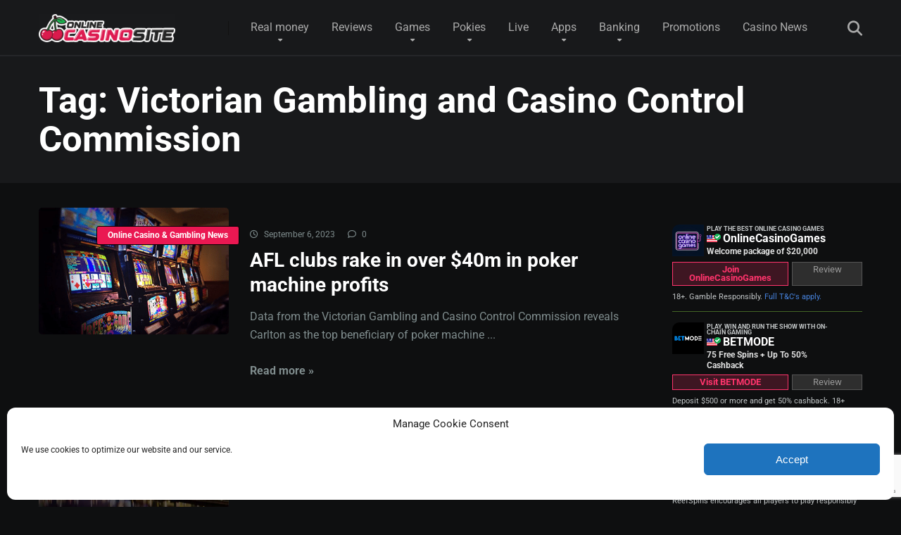

--- FILE ---
content_type: text/html; charset=UTF-8
request_url: https://onlinecasinosite.com/tag/victorian-gambling-and-casino-control-commission/
body_size: 29046
content:
<!DOCTYPE html>
<html lang="en-US" xmlns:og="http://opengraphprotocol.org/schema/" xmlns:fb="http://www.facebook.com/2008/fbml">
<head>
    <meta charset="UTF-8" />
    <meta http-equiv="X-UA-Compatible" content="IE=edge" />
    <meta name="viewport" id="viewport" content="width=device-width, initial-scale=1.0, maximum-scale=5.0, minimum-scale=1.0, user-scalable=yes" />
	<title>Victorian Gambling and Casino Control Commission Archives  - Online Casino Sites</title>
<meta name='robots' content='max-image-preview:large' />
<link rel='dns-prefetch' href='//fonts.googleapis.com' />
<link rel='dns-prefetch' href='//www.googletagmanager.com' />
<link rel="alternate" type="application/rss+xml" title="Online Casino Sites &raquo; Feed" href="https://onlinecasinosite.com/feed/" />
<link rel="alternate" type="application/rss+xml" title="Online Casino Sites &raquo; Comments Feed" href="https://onlinecasinosite.com/comments/feed/" />
<link rel="alternate" type="application/rss+xml" title="Online Casino Sites &raquo; Victorian Gambling and Casino Control Commission Tag Feed" href="https://onlinecasinosite.com/tag/victorian-gambling-and-casino-control-commission/feed/" />
<style id='wp-img-auto-sizes-contain-inline-css'>
img:is([sizes=auto i],[sizes^="auto," i]){contain-intrinsic-size:3000px 1500px}
/*# sourceURL=wp-img-auto-sizes-contain-inline-css */
</style>
<link rel='stylesheet' id='pt-cv-public-style-css' href='https://onlinecasinosite.com/wp-content/plugins/content-views-query-and-display-post-page/public/assets/css/cv.css?ver=4.2.1' media='all' />
<style id='wp-emoji-styles-inline-css'>

	img.wp-smiley, img.emoji {
		display: inline !important;
		border: none !important;
		box-shadow: none !important;
		height: 1em !important;
		width: 1em !important;
		margin: 0 0.07em !important;
		vertical-align: -0.1em !important;
		background: none !important;
		padding: 0 !important;
	}
/*# sourceURL=wp-emoji-styles-inline-css */
</style>
<style id='wp-block-library-inline-css'>
:root{--wp-block-synced-color:#7a00df;--wp-block-synced-color--rgb:122,0,223;--wp-bound-block-color:var(--wp-block-synced-color);--wp-editor-canvas-background:#ddd;--wp-admin-theme-color:#007cba;--wp-admin-theme-color--rgb:0,124,186;--wp-admin-theme-color-darker-10:#006ba1;--wp-admin-theme-color-darker-10--rgb:0,107,160.5;--wp-admin-theme-color-darker-20:#005a87;--wp-admin-theme-color-darker-20--rgb:0,90,135;--wp-admin-border-width-focus:2px}@media (min-resolution:192dpi){:root{--wp-admin-border-width-focus:1.5px}}.wp-element-button{cursor:pointer}:root .has-very-light-gray-background-color{background-color:#eee}:root .has-very-dark-gray-background-color{background-color:#313131}:root .has-very-light-gray-color{color:#eee}:root .has-very-dark-gray-color{color:#313131}:root .has-vivid-green-cyan-to-vivid-cyan-blue-gradient-background{background:linear-gradient(135deg,#00d084,#0693e3)}:root .has-purple-crush-gradient-background{background:linear-gradient(135deg,#34e2e4,#4721fb 50%,#ab1dfe)}:root .has-hazy-dawn-gradient-background{background:linear-gradient(135deg,#faaca8,#dad0ec)}:root .has-subdued-olive-gradient-background{background:linear-gradient(135deg,#fafae1,#67a671)}:root .has-atomic-cream-gradient-background{background:linear-gradient(135deg,#fdd79a,#004a59)}:root .has-nightshade-gradient-background{background:linear-gradient(135deg,#330968,#31cdcf)}:root .has-midnight-gradient-background{background:linear-gradient(135deg,#020381,#2874fc)}:root{--wp--preset--font-size--normal:16px;--wp--preset--font-size--huge:42px}.has-regular-font-size{font-size:1em}.has-larger-font-size{font-size:2.625em}.has-normal-font-size{font-size:var(--wp--preset--font-size--normal)}.has-huge-font-size{font-size:var(--wp--preset--font-size--huge)}.has-text-align-center{text-align:center}.has-text-align-left{text-align:left}.has-text-align-right{text-align:right}.has-fit-text{white-space:nowrap!important}#end-resizable-editor-section{display:none}.aligncenter{clear:both}.items-justified-left{justify-content:flex-start}.items-justified-center{justify-content:center}.items-justified-right{justify-content:flex-end}.items-justified-space-between{justify-content:space-between}.screen-reader-text{border:0;clip-path:inset(50%);height:1px;margin:-1px;overflow:hidden;padding:0;position:absolute;width:1px;word-wrap:normal!important}.screen-reader-text:focus{background-color:#ddd;clip-path:none;color:#444;display:block;font-size:1em;height:auto;left:5px;line-height:normal;padding:15px 23px 14px;text-decoration:none;top:5px;width:auto;z-index:100000}html :where(.has-border-color){border-style:solid}html :where([style*=border-top-color]){border-top-style:solid}html :where([style*=border-right-color]){border-right-style:solid}html :where([style*=border-bottom-color]){border-bottom-style:solid}html :where([style*=border-left-color]){border-left-style:solid}html :where([style*=border-width]){border-style:solid}html :where([style*=border-top-width]){border-top-style:solid}html :where([style*=border-right-width]){border-right-style:solid}html :where([style*=border-bottom-width]){border-bottom-style:solid}html :where([style*=border-left-width]){border-left-style:solid}html :where(img[class*=wp-image-]){height:auto;max-width:100%}:where(figure){margin:0 0 1em}html :where(.is-position-sticky){--wp-admin--admin-bar--position-offset:var(--wp-admin--admin-bar--height,0px)}@media screen and (max-width:600px){html :where(.is-position-sticky){--wp-admin--admin-bar--position-offset:0px}}

/*# sourceURL=wp-block-library-inline-css */
</style><style id='global-styles-inline-css'>
:root{--wp--preset--aspect-ratio--square: 1;--wp--preset--aspect-ratio--4-3: 4/3;--wp--preset--aspect-ratio--3-4: 3/4;--wp--preset--aspect-ratio--3-2: 3/2;--wp--preset--aspect-ratio--2-3: 2/3;--wp--preset--aspect-ratio--16-9: 16/9;--wp--preset--aspect-ratio--9-16: 9/16;--wp--preset--color--black: #000000;--wp--preset--color--cyan-bluish-gray: #abb8c3;--wp--preset--color--white: #ffffff;--wp--preset--color--pale-pink: #f78da7;--wp--preset--color--vivid-red: #cf2e2e;--wp--preset--color--luminous-vivid-orange: #ff6900;--wp--preset--color--luminous-vivid-amber: #fcb900;--wp--preset--color--light-green-cyan: #7bdcb5;--wp--preset--color--vivid-green-cyan: #00d084;--wp--preset--color--pale-cyan-blue: #8ed1fc;--wp--preset--color--vivid-cyan-blue: #0693e3;--wp--preset--color--vivid-purple: #9b51e0;--wp--preset--color--mercury-main: #ea1852;--wp--preset--color--mercury-second: #ffd323;--wp--preset--color--mercury-white: #fff;--wp--preset--color--mercury-gray: #263238;--wp--preset--color--mercury-emerald: #2edd6c;--wp--preset--color--mercury-alizarin: #e74c3c;--wp--preset--color--mercury-wisteria: #8e44ad;--wp--preset--color--mercury-peter-river: #3498db;--wp--preset--color--mercury-clouds: #ecf0f1;--wp--preset--gradient--vivid-cyan-blue-to-vivid-purple: linear-gradient(135deg,rgb(6,147,227) 0%,rgb(155,81,224) 100%);--wp--preset--gradient--light-green-cyan-to-vivid-green-cyan: linear-gradient(135deg,rgb(122,220,180) 0%,rgb(0,208,130) 100%);--wp--preset--gradient--luminous-vivid-amber-to-luminous-vivid-orange: linear-gradient(135deg,rgb(252,185,0) 0%,rgb(255,105,0) 100%);--wp--preset--gradient--luminous-vivid-orange-to-vivid-red: linear-gradient(135deg,rgb(255,105,0) 0%,rgb(207,46,46) 100%);--wp--preset--gradient--very-light-gray-to-cyan-bluish-gray: linear-gradient(135deg,rgb(238,238,238) 0%,rgb(169,184,195) 100%);--wp--preset--gradient--cool-to-warm-spectrum: linear-gradient(135deg,rgb(74,234,220) 0%,rgb(151,120,209) 20%,rgb(207,42,186) 40%,rgb(238,44,130) 60%,rgb(251,105,98) 80%,rgb(254,248,76) 100%);--wp--preset--gradient--blush-light-purple: linear-gradient(135deg,rgb(255,206,236) 0%,rgb(152,150,240) 100%);--wp--preset--gradient--blush-bordeaux: linear-gradient(135deg,rgb(254,205,165) 0%,rgb(254,45,45) 50%,rgb(107,0,62) 100%);--wp--preset--gradient--luminous-dusk: linear-gradient(135deg,rgb(255,203,112) 0%,rgb(199,81,192) 50%,rgb(65,88,208) 100%);--wp--preset--gradient--pale-ocean: linear-gradient(135deg,rgb(255,245,203) 0%,rgb(182,227,212) 50%,rgb(51,167,181) 100%);--wp--preset--gradient--electric-grass: linear-gradient(135deg,rgb(202,248,128) 0%,rgb(113,206,126) 100%);--wp--preset--gradient--midnight: linear-gradient(135deg,rgb(2,3,129) 0%,rgb(40,116,252) 100%);--wp--preset--font-size--small: 13px;--wp--preset--font-size--medium: 20px;--wp--preset--font-size--large: 36px;--wp--preset--font-size--x-large: 42px;--wp--preset--spacing--20: 0.44rem;--wp--preset--spacing--30: 0.67rem;--wp--preset--spacing--40: 1rem;--wp--preset--spacing--50: 1.5rem;--wp--preset--spacing--60: 2.25rem;--wp--preset--spacing--70: 3.38rem;--wp--preset--spacing--80: 5.06rem;--wp--preset--shadow--natural: 6px 6px 9px rgba(0, 0, 0, 0.2);--wp--preset--shadow--deep: 12px 12px 50px rgba(0, 0, 0, 0.4);--wp--preset--shadow--sharp: 6px 6px 0px rgba(0, 0, 0, 0.2);--wp--preset--shadow--outlined: 6px 6px 0px -3px rgb(255, 255, 255), 6px 6px rgb(0, 0, 0);--wp--preset--shadow--crisp: 6px 6px 0px rgb(0, 0, 0);}:where(.is-layout-flex){gap: 0.5em;}:where(.is-layout-grid){gap: 0.5em;}body .is-layout-flex{display: flex;}.is-layout-flex{flex-wrap: wrap;align-items: center;}.is-layout-flex > :is(*, div){margin: 0;}body .is-layout-grid{display: grid;}.is-layout-grid > :is(*, div){margin: 0;}:where(.wp-block-columns.is-layout-flex){gap: 2em;}:where(.wp-block-columns.is-layout-grid){gap: 2em;}:where(.wp-block-post-template.is-layout-flex){gap: 1.25em;}:where(.wp-block-post-template.is-layout-grid){gap: 1.25em;}.has-black-color{color: var(--wp--preset--color--black) !important;}.has-cyan-bluish-gray-color{color: var(--wp--preset--color--cyan-bluish-gray) !important;}.has-white-color{color: var(--wp--preset--color--white) !important;}.has-pale-pink-color{color: var(--wp--preset--color--pale-pink) !important;}.has-vivid-red-color{color: var(--wp--preset--color--vivid-red) !important;}.has-luminous-vivid-orange-color{color: var(--wp--preset--color--luminous-vivid-orange) !important;}.has-luminous-vivid-amber-color{color: var(--wp--preset--color--luminous-vivid-amber) !important;}.has-light-green-cyan-color{color: var(--wp--preset--color--light-green-cyan) !important;}.has-vivid-green-cyan-color{color: var(--wp--preset--color--vivid-green-cyan) !important;}.has-pale-cyan-blue-color{color: var(--wp--preset--color--pale-cyan-blue) !important;}.has-vivid-cyan-blue-color{color: var(--wp--preset--color--vivid-cyan-blue) !important;}.has-vivid-purple-color{color: var(--wp--preset--color--vivid-purple) !important;}.has-black-background-color{background-color: var(--wp--preset--color--black) !important;}.has-cyan-bluish-gray-background-color{background-color: var(--wp--preset--color--cyan-bluish-gray) !important;}.has-white-background-color{background-color: var(--wp--preset--color--white) !important;}.has-pale-pink-background-color{background-color: var(--wp--preset--color--pale-pink) !important;}.has-vivid-red-background-color{background-color: var(--wp--preset--color--vivid-red) !important;}.has-luminous-vivid-orange-background-color{background-color: var(--wp--preset--color--luminous-vivid-orange) !important;}.has-luminous-vivid-amber-background-color{background-color: var(--wp--preset--color--luminous-vivid-amber) !important;}.has-light-green-cyan-background-color{background-color: var(--wp--preset--color--light-green-cyan) !important;}.has-vivid-green-cyan-background-color{background-color: var(--wp--preset--color--vivid-green-cyan) !important;}.has-pale-cyan-blue-background-color{background-color: var(--wp--preset--color--pale-cyan-blue) !important;}.has-vivid-cyan-blue-background-color{background-color: var(--wp--preset--color--vivid-cyan-blue) !important;}.has-vivid-purple-background-color{background-color: var(--wp--preset--color--vivid-purple) !important;}.has-black-border-color{border-color: var(--wp--preset--color--black) !important;}.has-cyan-bluish-gray-border-color{border-color: var(--wp--preset--color--cyan-bluish-gray) !important;}.has-white-border-color{border-color: var(--wp--preset--color--white) !important;}.has-pale-pink-border-color{border-color: var(--wp--preset--color--pale-pink) !important;}.has-vivid-red-border-color{border-color: var(--wp--preset--color--vivid-red) !important;}.has-luminous-vivid-orange-border-color{border-color: var(--wp--preset--color--luminous-vivid-orange) !important;}.has-luminous-vivid-amber-border-color{border-color: var(--wp--preset--color--luminous-vivid-amber) !important;}.has-light-green-cyan-border-color{border-color: var(--wp--preset--color--light-green-cyan) !important;}.has-vivid-green-cyan-border-color{border-color: var(--wp--preset--color--vivid-green-cyan) !important;}.has-pale-cyan-blue-border-color{border-color: var(--wp--preset--color--pale-cyan-blue) !important;}.has-vivid-cyan-blue-border-color{border-color: var(--wp--preset--color--vivid-cyan-blue) !important;}.has-vivid-purple-border-color{border-color: var(--wp--preset--color--vivid-purple) !important;}.has-vivid-cyan-blue-to-vivid-purple-gradient-background{background: var(--wp--preset--gradient--vivid-cyan-blue-to-vivid-purple) !important;}.has-light-green-cyan-to-vivid-green-cyan-gradient-background{background: var(--wp--preset--gradient--light-green-cyan-to-vivid-green-cyan) !important;}.has-luminous-vivid-amber-to-luminous-vivid-orange-gradient-background{background: var(--wp--preset--gradient--luminous-vivid-amber-to-luminous-vivid-orange) !important;}.has-luminous-vivid-orange-to-vivid-red-gradient-background{background: var(--wp--preset--gradient--luminous-vivid-orange-to-vivid-red) !important;}.has-very-light-gray-to-cyan-bluish-gray-gradient-background{background: var(--wp--preset--gradient--very-light-gray-to-cyan-bluish-gray) !important;}.has-cool-to-warm-spectrum-gradient-background{background: var(--wp--preset--gradient--cool-to-warm-spectrum) !important;}.has-blush-light-purple-gradient-background{background: var(--wp--preset--gradient--blush-light-purple) !important;}.has-blush-bordeaux-gradient-background{background: var(--wp--preset--gradient--blush-bordeaux) !important;}.has-luminous-dusk-gradient-background{background: var(--wp--preset--gradient--luminous-dusk) !important;}.has-pale-ocean-gradient-background{background: var(--wp--preset--gradient--pale-ocean) !important;}.has-electric-grass-gradient-background{background: var(--wp--preset--gradient--electric-grass) !important;}.has-midnight-gradient-background{background: var(--wp--preset--gradient--midnight) !important;}.has-small-font-size{font-size: var(--wp--preset--font-size--small) !important;}.has-medium-font-size{font-size: var(--wp--preset--font-size--medium) !important;}.has-large-font-size{font-size: var(--wp--preset--font-size--large) !important;}.has-x-large-font-size{font-size: var(--wp--preset--font-size--x-large) !important;}
/*# sourceURL=global-styles-inline-css */
</style>

<style id='classic-theme-styles-inline-css'>
/*! This file is auto-generated */
.wp-block-button__link{color:#fff;background-color:#32373c;border-radius:9999px;box-shadow:none;text-decoration:none;padding:calc(.667em + 2px) calc(1.333em + 2px);font-size:1.125em}.wp-block-file__button{background:#32373c;color:#fff;text-decoration:none}
/*# sourceURL=/wp-includes/css/classic-themes.min.css */
</style>
<link rel='stylesheet' id='aces-style-css' href='https://onlinecasinosite.com/wp-content/plugins/aces/css/aces-style.css?ver=3.0.8' media='all' />
<link rel='stylesheet' id='aces-media-css' href='https://onlinecasinosite.com/wp-content/plugins/aces/css/aces-media.css?ver=3.0.8' media='all' />
<link rel='stylesheet' id='contact-form-7-css' href='https://onlinecasinosite.com/wp-content/plugins/contact-form-7/includes/css/styles.css?ver=6.1.4' media='all' />
<link rel='stylesheet' id='cmplz-general-css' href='https://onlinecasinosite.com/wp-content/plugins/complianz-gdpr-premium/assets/css/cookieblocker.min.css?ver=1747234176' media='all' />
<style type="text/css">@font-face {font-family:Roboto;font-style:normal;font-weight:300;src:url(/cf-fonts/s/roboto/5.0.11/latin-ext/300/normal.woff2);unicode-range:U+0100-02AF,U+0304,U+0308,U+0329,U+1E00-1E9F,U+1EF2-1EFF,U+2020,U+20A0-20AB,U+20AD-20CF,U+2113,U+2C60-2C7F,U+A720-A7FF;font-display:swap;}@font-face {font-family:Roboto;font-style:normal;font-weight:300;src:url(/cf-fonts/s/roboto/5.0.11/greek/300/normal.woff2);unicode-range:U+0370-03FF;font-display:swap;}@font-face {font-family:Roboto;font-style:normal;font-weight:300;src:url(/cf-fonts/s/roboto/5.0.11/greek-ext/300/normal.woff2);unicode-range:U+1F00-1FFF;font-display:swap;}@font-face {font-family:Roboto;font-style:normal;font-weight:300;src:url(/cf-fonts/s/roboto/5.0.11/cyrillic/300/normal.woff2);unicode-range:U+0301,U+0400-045F,U+0490-0491,U+04B0-04B1,U+2116;font-display:swap;}@font-face {font-family:Roboto;font-style:normal;font-weight:300;src:url(/cf-fonts/s/roboto/5.0.11/vietnamese/300/normal.woff2);unicode-range:U+0102-0103,U+0110-0111,U+0128-0129,U+0168-0169,U+01A0-01A1,U+01AF-01B0,U+0300-0301,U+0303-0304,U+0308-0309,U+0323,U+0329,U+1EA0-1EF9,U+20AB;font-display:swap;}@font-face {font-family:Roboto;font-style:normal;font-weight:300;src:url(/cf-fonts/s/roboto/5.0.11/cyrillic-ext/300/normal.woff2);unicode-range:U+0460-052F,U+1C80-1C88,U+20B4,U+2DE0-2DFF,U+A640-A69F,U+FE2E-FE2F;font-display:swap;}@font-face {font-family:Roboto;font-style:normal;font-weight:300;src:url(/cf-fonts/s/roboto/5.0.11/latin/300/normal.woff2);unicode-range:U+0000-00FF,U+0131,U+0152-0153,U+02BB-02BC,U+02C6,U+02DA,U+02DC,U+0304,U+0308,U+0329,U+2000-206F,U+2074,U+20AC,U+2122,U+2191,U+2193,U+2212,U+2215,U+FEFF,U+FFFD;font-display:swap;}@font-face {font-family:Roboto;font-style:normal;font-weight:400;src:url(/cf-fonts/s/roboto/5.0.11/vietnamese/400/normal.woff2);unicode-range:U+0102-0103,U+0110-0111,U+0128-0129,U+0168-0169,U+01A0-01A1,U+01AF-01B0,U+0300-0301,U+0303-0304,U+0308-0309,U+0323,U+0329,U+1EA0-1EF9,U+20AB;font-display:swap;}@font-face {font-family:Roboto;font-style:normal;font-weight:400;src:url(/cf-fonts/s/roboto/5.0.11/cyrillic-ext/400/normal.woff2);unicode-range:U+0460-052F,U+1C80-1C88,U+20B4,U+2DE0-2DFF,U+A640-A69F,U+FE2E-FE2F;font-display:swap;}@font-face {font-family:Roboto;font-style:normal;font-weight:400;src:url(/cf-fonts/s/roboto/5.0.11/cyrillic/400/normal.woff2);unicode-range:U+0301,U+0400-045F,U+0490-0491,U+04B0-04B1,U+2116;font-display:swap;}@font-face {font-family:Roboto;font-style:normal;font-weight:400;src:url(/cf-fonts/s/roboto/5.0.11/greek-ext/400/normal.woff2);unicode-range:U+1F00-1FFF;font-display:swap;}@font-face {font-family:Roboto;font-style:normal;font-weight:400;src:url(/cf-fonts/s/roboto/5.0.11/latin-ext/400/normal.woff2);unicode-range:U+0100-02AF,U+0304,U+0308,U+0329,U+1E00-1E9F,U+1EF2-1EFF,U+2020,U+20A0-20AB,U+20AD-20CF,U+2113,U+2C60-2C7F,U+A720-A7FF;font-display:swap;}@font-face {font-family:Roboto;font-style:normal;font-weight:400;src:url(/cf-fonts/s/roboto/5.0.11/latin/400/normal.woff2);unicode-range:U+0000-00FF,U+0131,U+0152-0153,U+02BB-02BC,U+02C6,U+02DA,U+02DC,U+0304,U+0308,U+0329,U+2000-206F,U+2074,U+20AC,U+2122,U+2191,U+2193,U+2212,U+2215,U+FEFF,U+FFFD;font-display:swap;}@font-face {font-family:Roboto;font-style:normal;font-weight:400;src:url(/cf-fonts/s/roboto/5.0.11/greek/400/normal.woff2);unicode-range:U+0370-03FF;font-display:swap;}@font-face {font-family:Roboto;font-style:normal;font-weight:700;src:url(/cf-fonts/s/roboto/5.0.11/latin-ext/700/normal.woff2);unicode-range:U+0100-02AF,U+0304,U+0308,U+0329,U+1E00-1E9F,U+1EF2-1EFF,U+2020,U+20A0-20AB,U+20AD-20CF,U+2113,U+2C60-2C7F,U+A720-A7FF;font-display:swap;}@font-face {font-family:Roboto;font-style:normal;font-weight:700;src:url(/cf-fonts/s/roboto/5.0.11/cyrillic/700/normal.woff2);unicode-range:U+0301,U+0400-045F,U+0490-0491,U+04B0-04B1,U+2116;font-display:swap;}@font-face {font-family:Roboto;font-style:normal;font-weight:700;src:url(/cf-fonts/s/roboto/5.0.11/latin/700/normal.woff2);unicode-range:U+0000-00FF,U+0131,U+0152-0153,U+02BB-02BC,U+02C6,U+02DA,U+02DC,U+0304,U+0308,U+0329,U+2000-206F,U+2074,U+20AC,U+2122,U+2191,U+2193,U+2212,U+2215,U+FEFF,U+FFFD;font-display:swap;}@font-face {font-family:Roboto;font-style:normal;font-weight:700;src:url(/cf-fonts/s/roboto/5.0.11/greek/700/normal.woff2);unicode-range:U+0370-03FF;font-display:swap;}@font-face {font-family:Roboto;font-style:normal;font-weight:700;src:url(/cf-fonts/s/roboto/5.0.11/cyrillic-ext/700/normal.woff2);unicode-range:U+0460-052F,U+1C80-1C88,U+20B4,U+2DE0-2DFF,U+A640-A69F,U+FE2E-FE2F;font-display:swap;}@font-face {font-family:Roboto;font-style:normal;font-weight:700;src:url(/cf-fonts/s/roboto/5.0.11/vietnamese/700/normal.woff2);unicode-range:U+0102-0103,U+0110-0111,U+0128-0129,U+0168-0169,U+01A0-01A1,U+01AF-01B0,U+0300-0301,U+0303-0304,U+0308-0309,U+0323,U+0329,U+1EA0-1EF9,U+20AB;font-display:swap;}@font-face {font-family:Roboto;font-style:normal;font-weight:700;src:url(/cf-fonts/s/roboto/5.0.11/greek-ext/700/normal.woff2);unicode-range:U+1F00-1FFF;font-display:swap;}@font-face {font-family:Roboto;font-style:normal;font-weight:900;src:url(/cf-fonts/s/roboto/5.0.11/vietnamese/900/normal.woff2);unicode-range:U+0102-0103,U+0110-0111,U+0128-0129,U+0168-0169,U+01A0-01A1,U+01AF-01B0,U+0300-0301,U+0303-0304,U+0308-0309,U+0323,U+0329,U+1EA0-1EF9,U+20AB;font-display:swap;}@font-face {font-family:Roboto;font-style:normal;font-weight:900;src:url(/cf-fonts/s/roboto/5.0.11/cyrillic/900/normal.woff2);unicode-range:U+0301,U+0400-045F,U+0490-0491,U+04B0-04B1,U+2116;font-display:swap;}@font-face {font-family:Roboto;font-style:normal;font-weight:900;src:url(/cf-fonts/s/roboto/5.0.11/greek/900/normal.woff2);unicode-range:U+0370-03FF;font-display:swap;}@font-face {font-family:Roboto;font-style:normal;font-weight:900;src:url(/cf-fonts/s/roboto/5.0.11/greek-ext/900/normal.woff2);unicode-range:U+1F00-1FFF;font-display:swap;}@font-face {font-family:Roboto;font-style:normal;font-weight:900;src:url(/cf-fonts/s/roboto/5.0.11/latin/900/normal.woff2);unicode-range:U+0000-00FF,U+0131,U+0152-0153,U+02BB-02BC,U+02C6,U+02DA,U+02DC,U+0304,U+0308,U+0329,U+2000-206F,U+2074,U+20AC,U+2122,U+2191,U+2193,U+2212,U+2215,U+FEFF,U+FFFD;font-display:swap;}@font-face {font-family:Roboto;font-style:normal;font-weight:900;src:url(/cf-fonts/s/roboto/5.0.11/latin-ext/900/normal.woff2);unicode-range:U+0100-02AF,U+0304,U+0308,U+0329,U+1E00-1E9F,U+1EF2-1EFF,U+2020,U+20A0-20AB,U+20AD-20CF,U+2113,U+2C60-2C7F,U+A720-A7FF;font-display:swap;}@font-face {font-family:Roboto;font-style:normal;font-weight:900;src:url(/cf-fonts/s/roboto/5.0.11/cyrillic-ext/900/normal.woff2);unicode-range:U+0460-052F,U+1C80-1C88,U+20B4,U+2DE0-2DFF,U+A640-A69F,U+FE2E-FE2F;font-display:swap;}</style>
<link rel='stylesheet' id='font-awesome-css' href='https://onlinecasinosite.com/wp-content/themes/mercury/fontawesome/css/all.min.css?ver=6.7.2' media='all' />
<link rel='stylesheet' id='owl-carousel-css' href='https://onlinecasinosite.com/wp-content/themes/mercury/css/owl.carousel.min.css?ver=2.3.4' media='all' />
<link rel='stylesheet' id='owl-carousel-animate-css' href='https://onlinecasinosite.com/wp-content/themes/mercury/css/animate.css?ver=2.3.4' media='all' />
<link rel='stylesheet' id='mercury-style-css' href='https://onlinecasinosite.com/wp-content/themes/mercury/style.css?ver=3.9.12' media='all' />
<style id='mercury-style-inline-css'>


/* Main Color */

.has-mercury-main-color,
.home-page .textwidget a:hover,
.space-header-2-top-soc a:hover,
.space-header-menu ul.main-menu li a:hover,
.space-header-menu ul.main-menu li:hover a,
.space-header-2-nav ul.main-menu li a:hover,
.space-header-2-nav ul.main-menu li:hover a,
.space-page-content a:hover,
.space-pros-cons ul li a:hover,
.space-pros-cons ol li a:hover,
.space-companies-2-archive-item-desc a:hover,
.space-organizations-3-archive-item-terms-ins a:hover,
.space-organizations-7-archive-item-terms a:hover,
.space-organizations-8-archive-item-terms a:hover,
.space-comments-form-box p.comment-notes span.required,
form.comment-form p.comment-notes span.required {
	color: #ea1852;
}

input[type="submit"],
.has-mercury-main-background-color,
.space-block-title span:after,
.space-widget-title span:after,
.space-companies-archive-item-button a,
.space-companies-sidebar-item-button a,
.space-organizations-3-archive-item-count,
.space-organizations-3-archive-item-count-2,
.space-units-archive-item-button a,
.space-units-sidebar-item-button a,
.space-aces-single-offer-info-button-ins a,
.space-offers-archive-item-button a,
.home-page .widget_mc4wp_form_widget .space-widget-title::after,
.space-content-section .widget_mc4wp_form_widget .space-widget-title::after {
	background-color: #ea1852;
}

.space-header-menu ul.main-menu li a:hover,
.space-header-menu ul.main-menu li:hover a,
.space-header-2-nav ul.main-menu li a:hover,
.space-header-2-nav ul.main-menu li:hover a {
	border-bottom: 2px solid #ea1852;
}
.space-header-2-top-soc a:hover {
	border: 1px solid #ea1852;
}
.space-companies-archive-item-button a:hover,
.space-units-archive-item-button a:hover,
.space-offers-archive-item-button a:hover,
.space-aces-single-offer-info-button-ins a:hover {
    box-shadow: 0px 8px 30px 0px rgba(234,24,82, 0.60) !important;
}

/* Second Color */

.has-mercury-second-color,
.space-page-content a,
.space-pros-cons ul li a,
.space-pros-cons ol li a,
.space-page-content ul li:before,
.home-page .textwidget ul li:before,
.space-widget ul li a:hover,
.space-page-content ul.space-mark li:before,
.home-page .textwidget a,
#recentcomments li a:hover,
#recentcomments li span.comment-author-link a:hover,
h3.comment-reply-title small a,
.space-shortcode-wrap .space-companies-sidebar-item-title p a,
.space-companies-sidebar-2-item-desc a,
.space-companies-sidebar-item-title p a,
.space-companies-archive-item-short-desc a,
.space-companies-2-archive-item-desc a,
.space-organizations-3-archive-item-terms-ins a,
.space-organizations-7-archive-item-terms a,
.space-organizations-8-archive-item-terms a,
.space-organization-content-info a,
.space-organization-style-2-calltoaction-text-ins a,
.space-organization-details-item-title span,
.space-organization-style-2-ratings-all-item-value i,
.space-organization-style-2-calltoaction-text-ins a,
.space-organization-content-short-desc a,
.space-organization-header-short-desc a,
.space-organization-content-rating-stars i,
.space-organization-content-rating-overall .star-rating .star,
.space-companies-archive-item-rating .star-rating .star,
.space-organization-content-logo-stars i,
.space-organization-content-logo-stars .star-rating .star,
.space-companies-2-archive-item-rating .star-rating .star,
.space-organizations-3-archive-item-rating-box .star-rating .star,
.space-organizations-4-archive-item-title .star-rating .star,
.space-companies-sidebar-2-item-rating .star-rating .star,
.space-comments-list-item-date a.comment-reply-link,
.space-categories-list-box ul li a,
.space-news-10-item-category a,
.small .space-news-11-item-category a,
#scrolltop,
.widget_mc4wp_form_widget .mc4wp-response a,
.space-header-height.dark .space-header-menu ul.main-menu li a:hover,
.space-header-height.dark .space-header-menu ul.main-menu li:hover a,
.space-header-2-height.dark .space-header-2-nav ul.main-menu li a:hover,
.space-header-2-height.dark .space-header-2-nav ul.main-menu li:hover a,
.space-header-2-height.dark .space-header-2-top-soc a:hover,
.space-organization-header-logo-rating i,
.wp-block-latest-comments__comment-meta a {
	color: #ffd323;
}

.space-title-box-category a,
.has-mercury-second-background-color,
.space-organization-details-item-links a:hover,
.space-news-2-small-item-img-category a,
.space-news-2-item-big-box-category span,
.space-block-title span:before,
.space-widget-title span:before,
.space-news-4-item.small-news-block .space-news-4-item-img-category a,
.space-news-4-item.big-news-block .space-news-4-item-top-category span,
.space-news-6-item-top-category span,
.space-news-7-item-category span,
.space-news-3-item-img-category a,
.space-news-8-item-title-category span,
.space-news-9-item-info-category span,
.space-archive-loop-item-img-category a,
.space-organizations-3-archive-item:first-child .space-organizations-3-archive-item-count,
.space-organizations-3-archive-item:first-child .space-organizations-3-archive-item-count-2,
.space-single-offer.space-dark-style .space-aces-single-offer-info-button-ins a,
.space-offers-archive-item.space-dark-style .space-offers-archive-item-button a,
nav.pagination a,
.space-load-more-button,
nav.comments-pagination a,
nav.pagination-post a span.page-number,
.widget_tag_cloud a,
.space-footer-top-age span.age-limit,
.space-footer-top-soc a:hover,
.home-page .widget_mc4wp_form_widget .mc4wp-form-fields .space-subscribe-filds button,
.space-content-section .widget_mc4wp_form_widget .mc4wp-form-fields .space-subscribe-filds button {
	background-color: #ffd323;
}

.space-footer-top-soc a:hover,
.space-header-2-height.dark .space-header-2-top-soc a:hover,
.space-categories-list-box ul li a {
	border: 1px solid #ffd323;
}

.space-header-height.dark .space-header-menu ul.main-menu li a:hover,
.space-header-height.dark .space-header-menu ul.main-menu li:hover a,
.space-header-2-height.dark .space-header-2-nav ul.main-menu li a:hover,
.space-header-2-height.dark .space-header-2-nav ul.main-menu li:hover a {
	border-bottom: 2px solid #ffd323;
}

.space-offers-archive-item.space-dark-style .space-offers-archive-item-button a:hover,
.space-single-offer.space-dark-style .space-aces-single-offer-info-button-ins a:hover {
    box-shadow: 0px 8px 30px 0px rgba(255,211,35, 0.60) !important;
}

.space-text-gradient {
	background: #ea1852;
	background: -webkit-linear-gradient(to right, #ea1852 0%, #ffd323 100%);
	background: -moz-linear-gradient(to right, #ea1852 0%, #ffd323 100%);
	background: linear-gradient(to right, #ea1852 0%, #ffd323 100%);
}

/* Stars Color */

.star,
.fa-star {
	color: #11be4e!important;
}

.space-rating-star-background {
	background-color: #11be4e;
}

/* Custom header layout colors */

/* --- Header #1 Style --- */

.space-header-height .space-header-wrap {
	background-color: #18191b;
}
.space-header-height .space-header-top,
.space-header-height .space-header-logo-ins:after {
	background-color: #111111;
}
.space-header-height .space-header-top-soc a,
.space-header-height .space-header-top-menu ul li a {
	color: #7f8c8d;
}
.space-header-height .space-header-top-soc a:hover ,
.space-header-height .space-header-top-menu ul li a:hover {
	color: #151515;
}
.space-header-height .space-header-logo a {
	color: #2d3436;
}
.space-header-height .space-header-logo span {
	color: #7f8c8d;
}
.space-header-height .space-header-menu ul.main-menu li,
.space-header-height .space-header-menu ul.main-menu li a,
.space-header-height .space-header-search {
	color: #aaaaaa;
}
.space-header-height .space-mobile-menu-icon div {
	background-color: #aaaaaa;
}
.space-header-height .space-header-menu ul.main-menu li a:hover,
.space-header-height .space-header-menu ul.main-menu li:hover a {
	color: #ef003f;
	border-bottom: 2px solid #ef003f;
}

.space-header-height .space-header-menu ul.main-menu li ul.sub-menu {
	background-color: #18191b;
}

.space-header-height .space-header-menu ul.main-menu li ul.sub-menu li.menu-item-has-children:after,
.space-header-height .space-header-menu ul.main-menu li ul.sub-menu li a {
	color: #999999;
	border-bottom: 1px solid transparent;
}
.space-header-height .space-header-menu ul.main-menu li ul.sub-menu li a:hover {
	border-bottom: 1px solid transparent;
	color: #ef003f;
	text-decoration: none;
}

/* --- Header #2 Style --- */

.space-header-2-height .space-header-2-wrap,
.space-header-2-height .space-header-2-wrap.fixed .space-header-2-nav {
	background-color: #18191b;
}
.space-header-2-height .space-header-2-top-ins {
	border-bottom: 1px solid #111111;
}
.space-header-2-height .space-header-2-top-soc a,
.space-header-2-height .space-header-search {
	color: #7f8c8d;
}
.space-header-2-height .space-header-2-top-soc a {
	border: 1px solid #7f8c8d;
}
.space-header-2-height .space-mobile-menu-icon div {
	background-color: #7f8c8d;
}
.space-header-2-height .space-header-2-top-soc a:hover {
	color: #151515;
	border: 1px solid #151515;
}
.space-header-2-height .space-header-2-top-logo a {
	color: #2d3436;
}
.space-header-2-height .space-header-2-top-logo span {
	color: #7f8c8d;
}
.space-header-2-height .space-header-2-nav ul.main-menu li,
.space-header-2-height .space-header-2-nav ul.main-menu li a {
	color: #aaaaaa;
}
.space-header-2-height .space-header-2-nav ul.main-menu li a:hover,
.space-header-2-height .space-header-2-nav ul.main-menu li:hover a {
	color: #ef003f;
	border-bottom: 2px solid #ef003f;
}
.space-header-2-height .space-header-2-nav ul.main-menu li ul.sub-menu {
	background-color: #18191b;
}
.space-header-2-height .space-header-2-nav ul.main-menu li ul.sub-menu li a,
.space-header-2-height .space-header-2-nav ul.main-menu li ul.sub-menu li.menu-item-has-children:after {
	color: #999999;
	border-bottom: 1px solid transparent;
}
.space-header-2-height .space-header-2-nav ul.main-menu li ul.sub-menu li a:hover {
	border-bottom: 1px solid transparent;
	color: #ef003f;
	text-decoration: none;
}

/* Title box colors */

.space-title-box,
.space-archive-title-box {
    background-color: #18191b !important;
}
.space-title-box-h1 h1,
.space-archive-title-box-h1 h1 {
    color: #151515;
}
.space-title-box .space-page-content-excerpt p,
.author .space-page-content-excerpt p,
.space-title-box .space-breadcrumbs,
.space-title-box .space-breadcrumbs a,
.space-archive-title-box .space-breadcrumbs,
.space-archive-title-box .space-breadcrumbs a {
    color: #eeeeee !important;
}

/* --- Mobile Menu Style --- */

.space-mobile-menu .space-mobile-menu-block {
	background-color: #18191b;
}
.space-mobile-menu .space-mobile-menu-copy {
	border-top: 1px solid #111111;
}
.space-mobile-menu .space-mobile-menu-copy {
	color: #7f8c8d;
}
.space-mobile-menu .space-mobile-menu-copy a {
	color: #7f8c8d;
}
.space-mobile-menu .space-mobile-menu-copy a:hover {
	color: #151515;
}
.space-mobile-menu .space-mobile-menu-header a {
	color: #2d3436;
}
.space-mobile-menu .space-mobile-menu-header span {
	color: #7f8c8d;
}
.space-mobile-menu .space-mobile-menu-list ul li {
	color: #aaaaaa;
}
.space-mobile-menu .space-mobile-menu-list ul li a {
	color: #aaaaaa;
}
.space-mobile-menu .space-close-icon .to-right,
.space-mobile-menu .space-close-icon .to-left {
	background-color: #aaaaaa;
}

/* --- New - Label for the main menu items --- */

ul.main-menu > li.new > a:before,
.space-mobile-menu-list > ul > li.new:before {
	content: "New";
    color: #4f8237;
    background-color: #badc58;
}

/* --- Best - Label for the main menu items --- */

ul.main-menu > li.best > a:before,
.space-mobile-menu-list > ul > li.best:before {
	content: "Best";
    color: #7248b5;
    background-color: #b0aaff;
}

/* --- Hot - Label for the main menu items --- */

ul.main-menu > li.hot > a:before,
.space-mobile-menu-list > ul > li.hot:before {
	content: "Hot";
    color: #a33632;
    background-color: #ff7979;
}

/* --- Top - Label for the main menu items --- */

ul.main-menu > li.top > a:before,
.space-mobile-menu-list > ul > li.top:before {
	content: "Top";
    color: #a88817;
    background-color: #f6e58d;
}

/* --- Fair - Label for the main menu items --- */

ul.main-menu > li.fair > a:before,
.space-mobile-menu-list > ul > li.fair:before {
	content: "Fair";
    color: #ffffff;
    background-color: #8c14fc;
}

/* Play Now - The button color */

.space-organization-content-button a,
.space-unit-content-button a,
.space-organizations-3-archive-item-button-ins a,
.space-organizations-4-archive-item-button-two-ins a,
.space-shortcode-wrap .space-organizations-3-archive-item-button-ins a,
.space-shortcode-wrap .space-organizations-4-archive-item-button-two-ins a {
    color: #ffffff !important;
    background-color: #2ecc71 !important;
}

.space-organization-content-button a:hover,
.space-unit-content-button a:hover,
.space-organizations-3-archive-item-button-ins a:hover,
.space-organizations-4-archive-item-button-two-ins a:hover {
    box-shadow: 0px 0px 15px 0px rgba(46,204,113, 0.55) !important;
}

.space-organization-header-button a.space-style-2-button,
.space-organization-style-2-calltoaction-button-ins a.space-calltoaction-button,
.space-style-3-organization-header-button a.space-style-3-button,
.space-organizations-7-archive-item-button-two a,
.space-organizations-8-archive-item-button-two a,
.space-organization-float-bar-button-wrap a {
    color: #ffffff !important;
    background-color: #2ecc71 !important;
    box-shadow: 0px 5px 15px 0px rgba(46,204,113, 0.55) !important;
}
.space-organization-header-button a.space-style-2-button:hover,
.space-organization-style-2-calltoaction-button-ins a.space-calltoaction-button:hover,
.space-style-3-organization-header-button a.space-style-3-button:hover,
.space-organizations-7-archive-item-button-two a:hover,
.space-organizations-8-archive-item-button-two a:hover,
.space-organization-float-bar-button-wrap a:hover {
    box-shadow: 0px 5px 15px 0px rgba(46,204,113, 0) !important;
}

.space-organizations-5-archive-item-button1 a,
.space-organizations-6-archive-item-button1 a,
.space-units-2-archive-item-button1 a,
.space-units-3-archive-item-button1 a {
    color: #ffffff !important;
    background-color: #2ecc71 !important;
    box-shadow: 0px 10px 15px 0px rgba(46,204,113, 0.5) !important;
}
.space-organizations-5-archive-item-button1 a:hover,
.space-organizations-6-archive-item-button1 a:hover,
.space-units-2-archive-item-button1 a:hover,
.space-units-3-archive-item-button1 a:hover {
    box-shadow: 0px 10px 15px 0px rgba(46,204,113, 0) !important;
}

/* Read Review - The button color */

.space-organizations-3-archive-item-button-ins a:last-child,
.space-organizations-4-archive-item-button-one-ins a,
.space-shortcode-wrap .space-organizations-4-archive-item-button-one-ins a {
    color: #ffffff !important;
    background-color: #7f8c8d !important;
}

.space-organizations-3-archive-item-button-ins a:last-child:hover,
.space-organizations-4-archive-item-button-one-ins a:hover {
    box-shadow: 0px 0px 15px 0px rgba(127,140,141, 0.55) !important;
}
/*# sourceURL=mercury-style-inline-css */
</style>
<link rel='stylesheet' id='mercury-media-css' href='https://onlinecasinosite.com/wp-content/themes/mercury/css/media.css?ver=3.9.12' media='all' />
<link rel='stylesheet' id='mercury-dark-css' href='https://onlinecasinosite.com/wp-content/themes/mercury/css/dark-mode.css?ver=3.9.12' media='all' />
<style id='mercury-dark-inline-css'>


		/* Custom Dark Mode Colors */

		body,
		.space-box,
		.space-footer .space-organizations-4-archive-item-ins,
		.space-organization-content-rating-overall .star-rating,
		.space-organization-header-logo-rating,
		.space-organization-style-2-ratings-all-item-value,
		.space-comments-list-item-ins,
		.space-style-3-organization-header {
			background-color: #0e0f10;
		}

		input[type="text"],
		input[type="tel"],
		input[type="search"],
		input[type="email"],
		input[type="password"],
		input[type="url"],
		textarea,
		select,
		.space-widget ul li,
		.space-header-search-block input[type="search"] {
		    border-bottom: 1px solid #0e0f10;
		}

		.space-organization-content-rating-items,
		.space-organization-style-2-ratings-block,
		.space-unit-content-button {
		    border-top: 1px solid #0e0f10;
		}

		.space-pros-ins:before {
		    color: #0e0f10;
		}
		.space-cons-ins:before {
		    color: #0e0f10;
		}

		.space-footer-top,
		.space-comments-ins,
		.small .space-news-11-item-image,
		.big .space-news-11-item-image,
		.space-news-10-item-image,
		.space-companies-archive-item-ins,
		.space-organizations-3-archive-item-ins,
		.space-organizations-5-archive-item-img-wrap,
		.space-organizations-6-archive-item-img-wrap,
		.space-units-archive-item-ins,
		.space-offers-archive-item.space-dark-style .space-offers-archive-item-ins,
		.space-header-search-block,
		.space-title-box,
		.space-archive-title-box,
		.space-organizations-4-archive-item-ins,
		.space-organizations-7-archive-item .space-organizations-7-archive-item-left,
		.space-organizations-8-archive-item-right,
		.space-organizations-8-archive-item-stars-rating,
		.space-units-2-archive-item-img-wrap,
		.space-units-3-archive-item-img-wrap,
		.space-offers-archive-item.space-dark-style .space-offers-archive-item-code-title span,
		.space-posts-shortcode-4 .space-news-4-item.small-news-block .space-news-4-item-title-box,
		.space-news-9-item-background,
		ul.wp-block-latest-posts,
		.space-organization-content-button-block,
		.space-organization-content-rating,
		.space-organization-content-rating-logo,
		.space-style-2-organization-header,
		.space-organization-style-2-calltoaction-rating,
		ol.wp-block-latest-comments,
		span.aces-card {
		    background-color: #202427;
		}

		input[type="text"],
		input[type="tel"],
		input[type="search"],
		input[type="email"],
		input[type="password"],
		input[type="url"],
		textarea,
		select,
		.space-organizations-7-archive-item-bg,
		.space-organizations-8-archive-item-bg,
		.space-organization-content-logo-stars:after,
		.space-organization-details-item-links a,
		.space-organization-details-item-links span,
		.space-organization-details-item-title span,
		.space-organizations-3-archive-item-logo-ins:after,
		.space-organizations-3-archive-item-terms-ins:after,
		.space-organizations-3-archive-item-rating-ins:after,
		.space-organizations-3-archive-item-provider-ins:after {
		    background-color: #2d3337;
		}
		.space-page-content-box-wrap,
		.space-shortcode-3 .space-companies-sidebar-item-ins-wrap,
		.space-shortcode-7 .space-units-sidebar-item-ins-wrap,
		.space-news-6-item-ins ul li,
		.space-organization-content-excerpt {
		    border-bottom: 1px solid #2d3337;
		}
		.space-pros-ins,
		.space-cons-ins {
		    border: 1px solid #2d3337;
		}
		.space-organization-details .space-organization-details-item,
		.space-dark-style .space-offers-archive-item-middle-elements-ins {
		    border-top: 1px solid #2d3337;
		}
		.space-organizations-3-archive-item-rating-box {
		    border: 1px solid #2d3337;
		}

		.space-footer-copy,
		.space-organization-float-bar-bg {
		    background-color: #151515;
		}
		.space-aces-single-offer-info-title h1 {
		    color: #151515;
		}

		h1, h2, h3, h4, h5, h6, h1 a, h2 a, h3 a, h4 a, h5 a, h6 a,
		.space-block-title,
		blockquote, blockquote.wp-block-quote,
		.space-title-box-h1 h1,
		.space-page-content-meta-author a,
		.space-organizations-3-archive-item-terms-ins strong,
		.space-organizations-7-archive-item-terms strong,
		.space-organizations-3-archive-item-rating-box span,
		.space-organizations-7-archive-item-rating strong,
		.space-organizations-8-archive-item-terms strong,
		ul.wp-block-latest-posts li a,
		.space-organization-content-info strong,
		.space-organization-content-rating-item label,
		.space-organization-content-rating-overall label,
		.space-organization-header-logo-rating,
		.space-organization-style-2-calltoaction-text-ins strong,
		.space-organization-style-2-rating-overall-ins,
		.space-organization-style-2-ratings-all-item-value,
		.space-units-archive-item-title a,
		.space-companies-archive-item-title a,
		.space-archive-title-box-h1 h1,
		.space-companies-2-archive-item-title a,
		.space-organizations-4-archive-item-title a,
		.space-comments-list-item-author,
		.space-pros-title,
		.space-cons-title,
		.space-organization-style-2-calltoaction-text-ins span,
		.space-organizations-3-archive-item-terms-ins span,
		.space-organizations-7-archive-item-terms span,
		.space-organizations-8-archive-item-terms span {
		    color: #fff;
		}

		.space-shortcode-wrap .space-companies-archive-item-title a,
		.space-shortcode-wrap .space-companies-2-archive-item-title a,
		.space-shortcode-wrap .space-companies-sidebar-item-title a,
		.space-organizations-3-title-box a,
		.space-shortcode-wrap .space-organizations-4-archive-item-title a,
		.space-organizations-7-archive-item-logo-title a,
		.space-organizations-8-archive-item-brand-name-link a,
		.space-shortcode-wrap .space-units-archive-item-title a,
		.space-shortcode-wrap .space-units-sidebar-item-title a,
		.space-news-1-item-title a,
		.space-news-2-small-item-title a,
		.space-news-3-item-title a,
		.space-news-4-item.small-news-block .space-news-4-item-title a,
		.space-archive-loop-item-title a,
		.space-news-6-item-ins ul li a,
		.space-news-9-item-title-box a,
		.space-news-10-item-title a,
		.small .space-news-11-item-title a,
		.space-organization-details-item-links a,
		.space-organization-details-item-links span,
		.space-vendors-item.name,
		.space-organizations-7-archive-item-button-one a:hover,
		.space-organizations-8-archive-item-button-one a:hover,
		.space-organizations-3-archive-item.units-provider .space-organizations-3-title-box a,
		.space-comments-list-item-author a {
		    color: #fff !important;
		}

		body,
		input[type="text"],
		input[type="tel"],
		input[type="search"],
		input[type="email"],
		input[type="password"],
		input[type="url"],
		textarea,
		select,
		.space-page-content,
		.space-widget,
		.space-footer-area.space-widget {
		    color: #c3c7c8;
		}

		::-webkit-input-placeholder {
		  color: #7f8c8d !important;
		}
		:-ms-input-placeholder {
		  color: #7f8c8d !important;
		}
		::-moz-placeholder {
		  color: #7f8c8d !important;
		}
		:-moz-placeholder {
		  color: #7f8c8d !important;
		}

		.space-header-search-block input[type="search"],
		.space-organizations-archive-item-detailed-tc,
		.space-organizations-4-archive-item .space-organizations-archive-item-button-notice,
		.space-archive-loop-item-meta span.read-more a,
		.space-organization-content-info span,
		.space-vendors span,
		.space-footer-copy-left,
		.space-footer-copy-left a,
		.space-footer-copy-menu ul li a,
		.space-unit-content-short-desc,
		.space-dark-style .space-organizations-archive-item-detailed-tc {
		  color: #7f8c8d !important;
		}

		hr.wp-block-separator {
			background-color: #7f8c8d;
		}

		@media screen and (max-width: 991px) and (min-width: 768px) {
		    .space-organizations-8-archive-item-central {
		        background-color: #202427;
		    }
		}
		@media screen and (max-width: 767px) and (min-width: 480px) {
		    .space-organizations-8-archive-item-central {
		        background-color: #202427;
		    }
		}
		@media screen and (max-width: 479px) {
		    .space-organizations-8-archive-item-central {
		        background-color: #202427;
		    }
		}
/*# sourceURL=mercury-dark-inline-css */
</style>
<script type="82fe5243fb42cfaddce1d09b-text/javascript"> var feAjaxurl = "https://onlinecasinosite.com/wp-admin/admin-ajax.php";</script><script src="https://onlinecasinosite.com/wp-includes/js/jquery/jquery.min.js?ver=3.7.1" id="jquery-core-js" type="82fe5243fb42cfaddce1d09b-text/javascript"></script>
<script src="https://onlinecasinosite.com/wp-includes/js/jquery/jquery-migrate.min.js?ver=3.4.1" id="jquery-migrate-js" type="82fe5243fb42cfaddce1d09b-text/javascript"></script>
<link rel="https://api.w.org/" href="https://onlinecasinosite.com/wp-json/" /><link rel="alternate" title="JSON" type="application/json" href="https://onlinecasinosite.com/wp-json/wp/v2/tags/931" /><link rel="EditURI" type="application/rsd+xml" title="RSD" href="https://onlinecasinosite.com/xmlrpc.php?rsd" />
<meta name="generator" content="WordPress 6.9" />
	<script type="82fe5243fb42cfaddce1d09b-text/javascript">
		var _dc_user_ip = "3.16.131.86";
		var _dc_user_country_code = "US";
		var _dc_user_country_name = "United States";
		var _dc_disable_links = false;
	</script>
<script src='https://onlinecasinosite.com/wp-content/plugins/rm-data-central/ab-free/showads.js' type="82fe5243fb42cfaddce1d09b-text/javascript"></script><meta name="generator" content="Site Kit by Google 1.171.0" /><!-- Google tag (gtag.js) -->
<script async src="https://www.googletagmanager.com/gtag/js?id=G-8EDE9E67DK" type="82fe5243fb42cfaddce1d09b-text/javascript"></script>
<script type="82fe5243fb42cfaddce1d09b-text/javascript">
  window.dataLayer = window.dataLayer || [];
  function gtag(){dataLayer.push(arguments);}
  gtag('js', new Date());

  gtag('config', 'G-8EDE9E67DK');
</script>
<meta name="msvalidate.01" content="38A1569753A73F7FE658F592DACC0EC9" />
			<style>.cmplz-hidden {
					display: none !important;
				}</style><meta name="theme-color" content="#111111" />
<meta name="msapplication-navbutton-color" content="#111111" /> 
<meta name="apple-mobile-web-app-status-bar-style" content="#111111" />
<meta name="google-site-verification" content="ET1WFrFLc8S4C8Nb2oAjhRriwjv2oJVneIk61tTAbYo"><!-- SEO meta tags powered by SmartCrawl https://wpmudev.com/project/smartcrawl-wordpress-seo/ -->
<link rel="canonical" href="https://onlinecasinosite.com/tag/victorian-gambling-and-casino-control-commission/" />
<script type="application/ld+json">{"@context":"https:\/\/schema.org","@graph":[{"@type":"Organization","@id":"https:\/\/onlinecasinosite.com\/#schema-publishing-organization","url":"https:\/\/onlinecasinosite.com","name":"Online Casino Sites","logo":{"@type":"ImageObject","@id":"https:\/\/onlinecasinosite.com\/#schema-organization-logo","url":"https:\/\/onlinecasinosite.com\/wp-content\/uploads\/2017\/09\/ocs_1_logo-1.svg","height":60,"width":60}},{"@type":"WebSite","@id":"https:\/\/onlinecasinosite.com\/#schema-website","url":"https:\/\/onlinecasinosite.com","name":"Online Casino Sites","encoding":"UTF-8","potentialAction":{"@type":"SearchAction","target":"https:\/\/onlinecasinosite.com\/search\/{search_term_string}\/","query-input":"required name=search_term_string"}},{"@type":"CollectionPage","@id":"https:\/\/onlinecasinosite.com\/tag\/victorian-gambling-and-casino-control-commission\/#schema-webpage","isPartOf":{"@id":"https:\/\/onlinecasinosite.com\/#schema-website"},"publisher":{"@id":"https:\/\/onlinecasinosite.com\/#schema-publishing-organization"},"url":"https:\/\/onlinecasinosite.com\/tag\/victorian-gambling-and-casino-control-commission\/","mainEntity":{"@type":"ItemList","itemListElement":[{"@type":"ListItem","position":"1","url":"https:\/\/onlinecasinosite.com\/afl-clubs-rake-in-over-40m-in-poker-machine-profits\/"},{"@type":"ListItem","position":"2","url":"https:\/\/onlinecasinosite.com\/crown-casino-fined-30-million-by-the-australian-gambling-watchdog\/"}]}},{"@type":"BreadcrumbList","@id":"https:\/\/onlinecasinosite.com\/tag\/victorian-gambling-and-casino-control-commission?tag=victorian-gambling-and-casino-control-commission\/#breadcrumb","itemListElement":[{"@type":"ListItem","position":1,"name":"Home","item":"https:\/\/onlinecasinosite.com"},{"@type":"ListItem","position":2,"name":"Archive for Victorian Gambling and Casino Control Commission"}]}]}</script>
<meta property="og:type" content="object" />
<meta property="og:url" content="https://onlinecasinosite.com/tag/victorian-gambling-and-casino-control-commission/" />
<meta property="og:title" content="Victorian Gambling and Casino Control Commission Archives - Online Casino Sites" />
<meta name="twitter:card" content="summary" />
<meta name="twitter:site" content="OCSGambling" />
<meta name="twitter:title" content="Victorian Gambling and Casino Control Commission Archives - Online Casino Sites" />
<!-- /SEO -->
<link rel="icon" href="https://onlinecasinosite.com/wp-content/smush-webp/2020/04/cropped-cropped-ocs-favicon-32x32.png.webp" sizes="32x32" />
<link rel="icon" href="https://onlinecasinosite.com/wp-content/smush-webp/2020/04/cropped-cropped-ocs-favicon-192x192.png.webp" sizes="192x192" />
<link rel="apple-touch-icon" href="https://onlinecasinosite.com/wp-content/smush-webp/2020/04/cropped-cropped-ocs-favicon-180x180.png.webp" />
<meta name="msapplication-TileImage" content="https://onlinecasinosite.com/wp-content/uploads/2020/04/cropped-cropped-ocs-favicon-270x270.png" />
		<style id="wp-custom-css">
			/* html {
  scroll-behavior: smooth;
} */

h2.fwc-header {
	color: #ffd323;
margin: 10px 0 -8px !important;
}

.full-width-casino {
	max-width: 100% !important;
}

.wpcf7 textarea,
.wpcf7 input.wpcf7-text {
	background: #ffffff22 !important
}

.horizontal-table {
	display: flex;
	justify-content: center;
	flex-wrap:wrap;
	margin-bottom: 35px 
}

.horizontal-table article {
	flex: 1;
		background: #18191b;
	width: 150px;
	max-width: 150px;
	min-width: 135px;
	border-radius: 31px 10px 10px 10px;
	margin: 10px 10px 0 0;
	border: 1px solid #ffffff11;
	align-self: flex-start;
	position: relative;
	transition: 90ms ease-in;
}

.horizontal-table article:hover {
	border: 1px solid #ffffff33;
}

.ht-brand-name {
	text-align: center;
	font-size: 1em
}

.ht-brand-logo {
	display: flex;
	justify-content: center;
	padding: 13px 10px 0
}

.ht-brand-logo a {
	background: #ffffff22;
	padding: 3px !important;
	border-radius: 23px;
		display: flex;
}

.ht-brand-logo a:hover {
	background: #ffd323; 
	background: #ffffff66;
}

.ht-brand-logo img {
	max-width: 95px;
	border-radius: 20px !important;
	border: 2px solid #18191b;
}
.ht-brand-links {
	padding: 0 7px 7px;
}



.ht-bet-link {
	background: #00000066;
	display: block;
		border-radius: 8px;
			font-size: .75em;
	text-align: center;
	text-decoration: none !important;
	padding: 2px 2px;
	color: #fff !important;
	border: 1px solid #ffffff44;
	position: relative;
	overflow: hidden
}

.ht-bet-link:hover {
	border: 1px solid #ff2763;
}

.ht-bet-link:hover::after {
		content: "";
	background: radial-gradient(circle at 0%, #ea1852dd, #ffffff00, #00000000), radial-gradient(circle at 100%,#ea1852dd, #ffffff00, #00000000)
		;
	border-radius: 50%;
	width: 135%;
	aspect-ratio : 1 / 1;
	position: absolute;
	left: -20px;
	top: -160%;
	animation: gradient 7s ease infinite;
}


@keyframes gradient {
	0% {
		transform: rotate(90deg);
		right: -0px;
	}
		100% {
		transform: rotate(450deg);
					right: -0px;
	}
}
}

.ht-bet-link:hover {
/* 	color: #ffd323 !important; */
/* 		border-color: #ffd323; */
/* 	background: #00000022; */
}

.ht-review-link {
	font-size: .9em;
	position: absolute;
	text-decoration: none !important;
	background: #ffffff44;
	width: 19px;
	height: 19px;
	display: flex;
	justify-content: center;
	align-items: center;
	border-radius: 0px 9px 0px 5px;
	color: #000 !important;
	font-weight: 900;
	top: 0px;
	right: 0px;
} 

.ht-review-link:hover {
		background: #ffd323 ;
}

.space-widget-title {
	color: #ffffffee;
	padding-bottom: 5px !important
}

.space-sidebar-section .menu li a {
	color: #ffffffdd;
	font-size: .95em
}

.cw_info {
	max-width: 196px;
}

.cw_info a {
	color: #ffffffdd !important;
	font-size: .75em !important
}

.cw_links .cw_bet-link {
	border: 1px solid #ff346c;
	color: #ff346c;
	font-weight: 600;
	background: #ff346c33
}

.cw_links .cw_review-link {
	background: #333333dd;
	border: 1px solid #555;
	color: #999
}

.cw_links .cw_bet-link:hover, 
.cw_links .cw_review-link:hover {
	border-color: #ffd323;
	color: #ffd323;
	background: #ffd32322
}

.casino-widget_terms {
	padding-left: 0 !important;
		padding-right: 0 !important;
	border-bottom: 1px solid #ffffff22;
	margin-bottom: 15px !important
}

.category-news .space-archive-loop-item-title-box-ins, 
.category-promotions .space-archive-loop-item-title-box-ins  {
	margin-top: 0 !important
}

.category-news span.read-more a,
.category-promotions span.read-more a {
	color: #ffffffaa !important
}

.category-news .read-more a:hover,
.category-promotions .read-more a:hover {
	color: #ffd323 !important
}

.category-news .space-archive-loop-item,
.category-promotions .space-archive-loop-item {
	margin-bottom: 60px
}

.category-news .space-archive-loop-item-excerpt,
.category-promotions .space-archive-loop-item-excerpt {
	margin-bottom: 18px
}

.space-archive-loop-item-img-category.absolute a {
	background: #ea1852;;
	border: 1px solid #000;
	font-weight: 600
}

h2 a {
	font-size: 1em
}

.p-0 {
	padding-bottom: 0 !important
}

#custom_html-2 .textwidget {
	display: flex;
	align-items: center;
	justify-content: flex-start;
	flex-wrap: wrap;
}

#custom_html-2 .textwidget > * {
	
}

#custom_html-2 .textwidget .ttt img {
max-width: 300px;
	border-radius: 8px; 
	margin-right: 25px
}

.gambleAwareFooter {
	display: flex;
	align-items: center;
	margin: 5px 25px 15px 0!important
}

.gambleAwareFooter .img-18 {
	max-width: 50px;
	margin-right: 10px
}

.gambleAwareFooter a img {
	max-width: 300px;
	transform: translatey(3px)
}

#nav_menu-8 {
	margin-top: 20px
}

#nav_menu-8 ul {
	display: flex;
	justify-content: flex-start;
	flex-wrap: wrap;
	max-width: 800px
}

#nav_menu-8 ul li {
	border: none;
	padding: 0;
	margin: 5px 5px 0 0;
	display: flex;
}

#nav_menu-8 ul li a {
		background: #ffffff11;
	text-decoration: none;
	white-space: nowrap;
	padding: 5px 12px;
	border: 1px solid #ffffff00
}

#nav_menu-8 ul li a:hover {
	color: #ccc;
	border: 1px solid #ffffff55
}

ul.jumpLinkList {
	margin: 0px 0px 16px !important;
	display: flex;
	flex-wrap: wrap;
/* 	justify-content: center; */
}

ul.jumpLinkList li {
	list-style: none;
	padding: 0;
	display: flex;
	margin: 8px 8px 0 0;
}

ul.jumpLinkList li a {
	color: #ffffff77;
	background: #18191b;
	text-decoration: none;
	padding: 5px 10px;
	text-align: center;
	border: 1px solid #ffffff22;
	border-radius: 6px;
	font-size: .9em;
	line-height: 1.2em;
transition: 100ms ease-in;
	font-weight: 400;
}

.jumpLinkGroup a,
ul.jumpLinkList li a:hover {
		color: #ffd323;
	border-color: #ffd323;
	background: #18191b44;
}

.div-runner,
.content-container {
/* 		box-shadow: 0px 0px 30px 0px #dddddd11; */
	padding: 25px 25px 25px;
	border-radius: 10px;
	border: 1px solid #e0e3ea22;
	margin: 0px 0px 30px;
	background: #18191b66
}

.char-card .contentLinkBtn a,
.contentLinkBtn a,
a.contentLinkBtn {
	display: block;
	text-align: center;
	text-decoration: none !important;
/* 	width: 800px; */
	max-width: 90%;
	padding: 10px 25px;
	font-weight: 00;
	font-size: 1.3em;
background: #ea185211;
	border: 2px solid #ea1852;
	color: #ea1852;
	transition: 70ms ease-in;
	margin: 0 auto;
	border-radius: 12px;
}

.char-card .contentLinkBtn a {
	font-size: 1.2em
}

.content-container .contentLinkBtn {
/* 		margin: 10px auto 30px; */
}

.contentLinkBtn a.wp-block-button__link.wp-element-button:hover,
.contentLinkBtn a:hover,
a.contentLinkBtn:hover {
		background-color: #ffd32305 !important;
	border: 2px solid #ffd323;
	color: #ffd323;
}

.content-container .wp-block-group__inner-container > .wp-block-heading:first-of-type {
	margin-top: 0;
}

/*  comment box */

#wpdcom {
	max-width: 95%
}

.wpd-sbs-toggle {
	color: #828790 !important
}

.wpd-login {
	color: #828790
}

#wpdcom .wpd-thread-head,
#wpdcom .wpd-form-head {
	border-bottom: 1px solid;
}

#wpdcom .ql-container {
	background: #82879044;
	border-color: #82879066
}

#wpdcom .ql-toolbar {
		background: #82879066;
	border-color: #82879066
}

#wpdcom .wpd-form-row .wpd-form-col-right {
			width: 500px;
	max-width: 90%;
}

/*  button css with fwc css */

/*  END comment box */

/* char-card css */

.char-card .linkList {
	margin: 0px 25px 15px !important;
}

.char-cards {
	display: flex;
	flex-wrap: wrap;
	margin-bottom: 30px
}

.char-cards .char-card {
	flex: 1;
	min-width: 320px;
	max-width: 450px;
	margin: 20px 20px 0 0;
	align-self: flex-start;
}

.char-card {
	background: #18191b66;
	padding-bottom: 5px;
	border-radius: 14px;
	overflow: hidden;
	border: 1px solid #36393f66;
		box-shadow: 0px 4px 25px #00000044;
	margin-bottom:
}

.char-card h3,
.char-card h2,
.char-card h4 {
	color: #ffffffee;
		margin: 15px 25px 10px;
}

h2 a,
h3 a,
h4 a,
.char-card h3 a,
.char-card h2 a,
.char-card h4 a {
  font-size: 1em;
}


.char-card .wp-block-image {
	margin:0;
	border-bottom:1px solid #36393f66
}

.char-card .wp-block-image img {
	border-radius: 8px 8px 0 0 !important;
	width: 100%
}

.char-card ul.pageList {
	margin: 0 20px 15px;
	font-size: .9em;
}

.char-card ul.pageList li {
	margin-bottom: 0;
/* 	line-height: .9em; */
}

.char-card p {
	margin: 0 25px 15px;
}

.char-card .pageList li {
	line-height: 1.2em !important;
}

.char-card .pageList a,
.char-card p a {
/* 	color: #00bfff; */
	text-decoration: underline !important;
} 

.char-card .pageList a:hover,
.char-card p a:hover {
	color: #ffd927;
	text-decoration: none !important;
} 

.char-card ul.pageList li::before {
	content: ""
}

.char-card .pageList li strong {
	color: #ea1852
}

/*  end char-card css*/

/* Pros Cons */

.pros-cons {
    display: flex;
    flex-wrap: wrap;
    margin-bottom: 20px;
    margin-right: -15px;
}

.pros-cons div {
  flex: 1;
    padding: 30px 35px;
    border-radius: 10px;
    position: relative;
    margin-right: 15px;
    margin-bottom: 15px;
    min-width: 420px;
/* 	align-self: flex-start */
}

.pros-cons div.pros {
	    border: 2px solid #11be4e66;
}

.pros-cons div.cons {
	    border: 2px solid #ea185266;
}

.pros-cons div::after {
    position: absolute;
    top: 15px;
    right: 17px;
    width: 50px;
    height: 50px;
    display: flex;
    justify-content: center;
    align-items: center;
    color: #fff;
    border-radius: 50%;
}

.pros-cons div.pros::after {
    content: "+";
    font-size: 4em;
    background: #0ed872;
		color: #000;
}

.pros-cons div.cons::after {
    content: "-";
    padding-bottom: 6px;
    font-size: 6em;
    background: #ff0000;
	color: #000;
}

.pros-cons h3 {
    margin: 0 0 18px
}

.pros-cons ul {
    margin: 0;

}

.pros-cons ul li {
    list-style: none;
    padding: 0;
    margin: 10px 0 0 20px;
    position: relative;
    font-size: 1.1em
}

.pros ul li::before {
    content: "+";
    position: absolute;
    left: -20px;
    font-size: 1.4em;
    color: #0ed872
}

.cons ul li::before {
    content: "-";
    position: absolute;
    left: -20px;
    font-size: 1.8em;
    color: #ff0000;
}

/* END Pros Cons */

/* Review Details */

.review-details {
	margin-bottom: 40px
}

.review-details > div {
	display: flex;
	border-bottom: 1px solid #a6b9c211;
	flex-wrap: wrap;
	padding: 20px 0
} 

.review-details ul {
	margin-left: 0px !important;
}

.space-page-content .review-details ul  {
	list-style: none;
	position: relative;
}


.space-page-content .review-details ul li::before  {
	list-style: none;
	content: "";
}


.review-details > div:last-of-type {
	border-bottom: none
} 

.review-details > div > div {
	display: flex;
	align-items: center;
	justify-content: flex-start;
	flex: 1;
} 

.review-details > div > div:first-of-type {
	max-width: 300px;
	min-width: 320px;
	padding-left: 0;
	margin-bottom: 20px
}

.review-details > div > div:last-of-type {
	min-width: 320px;
	padding-left: 0;
}

.review-details ul {
	margin: 0;
	display: flex;
	flex-wrap: wrap;
	margin-top: -8px;
}

.review-details a,
.review-details p ,
.review-details ul li {
	list-style: none;
	padding: 3px 20px;
	white-space: nowrap;
	margin: 8px 8px 0 0;;
		background: #1e1f22;
	border-radius: 30px;
	text-decoration: none;
}

.review-details a,
.review-details p {
	margin: 0;
}

.review-details p {
	background: #1e1f22;
}

.review-details h4 {
	margin: 0;
	padding-left: 35px;
	position: relative;
}

.review-details h4::before {
	content: "";
	width: 22px;
	height: 22px;
	background-size: cover;
	position: absolute;
	left: 0px
}

.rd-url h4::before {
	background-image: url(https://onlinecasinosite.com/wp-content/smush-webp/2025/10/url-icon.png.webp);
}

.rd-established h4::before {
	background-image: url(https://onlinecasinosite.com/wp-content/uploads/2025/10/est-icon.png);
}

.rd-license h4::before {
	background-image: url(https://onlinecasinosite.com/wp-content/smush-webp/2025/10/reg-icon.png.webp);
}

.rd-owner h4::before {
	background-image: url(https://onlinecasinosite.com/wp-content/smush-webp/2025/10/owner-icon.png.webp);
}

.rd-apps h4::before {
	background-image: url(https://onlinecasinosite.com/wp-content/smush-webp/2025/10/app-icon.png.webp);
}

.rd-deposits h4::before {
	background-image: url(https://onlinecasinosite.com/wp-content/uploads/2025/10/deposit-icon.png);
}

.rd-withdrawals h4::before {
	background-image: url(https://onlinecasinosite.com/wp-content/uploads/2025/10/withdrawal-icon.png);
}

.rd-currency h4::before {
	background-image: url(https://onlinecasinosite.com/wp-content/smush-webp/2025/10/currency-icon.png.webp);
}

.rd-languages h4::before {
	background-image: url(https://onlinecasinosite.com/wp-content/smush-webp/2025/10/lang-icon.png.webp);
}

.rd-odds h4::before {
	background-image: url(https://onlinecasinosite.com/wp-content/uploads/2025/10/odds-icon.png);
}

.rd-cust-service h4::before {
	background-image: url(https://onlinecasinosite.com/wp-content/uploads/2025/10/cust-icon.png);
}

.rd-app-img {
	max-width: 30px;
	margin-right: 8px
}

/* END Review Details */


/* Accordion */

ul.brmc-accordion {
	background: none !important;
	margin-bottom: 25px !important
}



ul.brmc-accordion.dark > li  {
	list-style: none;
	padding: 0;
	border-bottom: none;
	border-radius: 8px !important;
	background: #40424933 !important;
		margin-bottom: 5px !important
}

.pt-cv-view .panel-default>.panel-heading{
	border-color: #ffffff22;
	background: #1e1f22 !important;
}


.pt-cv-view .panel-default {
	background: #111;
	border-color: #ffffff33;
}

.panel-heading.pt-cv-title .panel-title {
	color: #ffffffee
}


.brmc-accordion.dark > li .title  {
	border-bottom: none !important;
	border-radius: 8px;
	background: #1e1f22 !important;
	color: #ffffffdd !important
}

ul.brmc-accordion.dark li i:after, ul.brmc-accordion.dark li i:before {
	background: #404249 !important
}

.brmc-accordion.dark > li .title  {
	border-bottom: none !important;
	border-radius: 8px
}

ul.brmc-accordion.dark > li li {
	border: none
}


/* END Accordion */

/* CAS CARDS DARK */

.casino-card-dark-list {
	display: flex;
	flex-wrap: wrap;
	justify-content: center;
	margin-left: 0 !important;
	margin-right: -20px;
}

.casino-card-dark-list li::before {
	display: none;
}

.casino-card-dark-list li {
	flex: 1;
	margin: 20px 20px 0 0;
	padding: 0 !important;
	overflow: hidden;
	min-width: 220px;
	max-width: 300px;
	border: 3px solid #36393f !important;
	flex-direction: column;
	align-self: flex-start;
	transition: 100ms ease-in;
	border-radius: 12px
}


.casino-card-dark-list li h3 {
	background: #991935 !important;
	text-align: center;
	padding: 5px;
	margin: 0 0 7px;
	color: #fff;
	font-family: 'Helvetica Neue';
	color: #fff;
	font-size: 1.4em;
		border-bottom: 3px solid #36393f !important;
}

.casino-card-dark-list li:hover h3,
.casino-card-dark-list li:hover {
	border-color: #4c5058 !important;
}

.casino-card-dark-list li:hover {
	box-shadow: 0 5px 20px #000;
}

p.ccd-slogan {
	padding: 0 10px;
	text-align: center;
	text-transform: uppercase;
	font-family: 'Helvetica Neue';
	font-size: .7em;
	color: #ffd323 !important;
	font-weight: 900;
}

.ccd-img-cta {
	display: flex;
	justify-content: center;
	padding: 7px 7px !important;
	max-width: 120px;
	margin: 8px auto 10px;
		border-radius: 11px !important
}

.ccd-bonus {
	padding: 0 15px;
	text-align: center;
	margin: 5px 0;
}

.ccd-bonus a {
	color: #ddd;
	text-decoration: none;
	font-weight: 600;
	font-size: 1.6em;
	font-family: 'Impact', sans-serif;
    line-height: .9em;
}

a.ccd-img-cta:hover {
	background: #ffd323 !important;
}

.ccd-img-cta img {
	max-width: 100px;
	border: 1px solid #ffffff44 !important;
	border-radius: 10px !important
}


.ccd-ctas {
	display: flex;
	justify-content: center;
	padding: 0 10px;
	flex-wrap: wrap;
}

.ccd-ctas a {
	flex: 1;
	text-align: center;
	padding: 6px 10px;
	border-radius: 6px;
	text-decoration: none;
	font-weight: 600;
	display: flex; justify-content: center;
	align-items: center;
	line-height: 1;
}

.ccd-go-link {
	background: #ffd323 !important;
    border: 1px solid #ffd323 !important;
	margin-right: 5px;
	min-width: 150px;
	color: #000 !important;
}

.ccd-review-link {
	background: #333 !important;
    border: 1px solid #333 !important;
	color: #aaa !important;
	max-width: 70px
}

.ccd-review-link:hover,
.ccd-go-link:hover {
	background: #1a1a1a !important;
    color: #ffd323 !important;
    border: 1px solid #ffd323 !important;
}

.ccd-terms {
	background: #000;
		margin: 10px;
	border-radius: 10px;
}

.ccd-terms p {
	line-height: 1.2em;
	font-size: .7em;
	color: #eee;
}


/* CAS CARDS DARK END */

.space-header {
	border-bottom: 2px solid #242629
}

.home .space-title-box {
	display: none
}

.space-page-wrapper {
	padding: 35px 0
}

.space-header-wrap {
	box-shadow: none;
	z-index: 101;
}

.space-news-3-item-img-category a {
	font-size: .65em;
	background: #ea1852;
	width: 100%;
	font-weight: 900;
}

.space-news-3-item-img-ins {
	border: 2px solid #ea1852;
	border-radius: 12px;
	overflow: hidden;
}

ul.main-menu li ul.sub-menu {
	top: 90px !important;
	border: 2px solid #dc1c4f;
	box-shadow: 0px 5px 15px #000 !important
}

hr {
	background: #2a2a2abb !important
}

/* -- list css */

.numList {
	margin-bottom: 25px;
	font-family: 'Helvetica Neue', sans-serif;
	color: #bbb
}

.numList strong {
	color: #f3f3f3
}

.numList li {
  counter-increment: list;
  list-style-type: none;
  position: relative;
	margin-bottom: 3px;
	line-height: 1.45em;
	font-size: .98em;
	align-items: center;
}


ol.numList li:before {
  color: #ffd927;
	border-radius: 50%;
  content: counter(list) ".";
  left: -35px;
  position: absolute;
  text-align: right;
  width: 26px;
	font-weight: 900;
}


.pageList li {
	list-style: none !important;
	position: relative;
	line-height: 1.2em;
}

.pageList li strong {
	color: #f3f3f3 
}

.pageList li:before {
	content: "·";
	font-size: 3em;
	position: absolute;
	color: #ffd927 !important;
	left: -15px;
}

  .tableList {
        list-style: none;
        padding-left: 0;
        display: flex;
        flex-wrap: wrap;
        border-bottom: 0px solid #35b3ca;
        max-width: 100%;
        margin-bottom: 40px;
        margin-top: 0 !important;
		 margin-left: 0 !important;
    }
    
    
    .tableList li {
/*         flex: 1; */
/*         min-width: 240px; */
        white-space: nowrap;
        background: #262c35aa;
        margin: 3px 3px 0 0;
        padding: 7px 20px !important;
        color: #fff;
        border-radius: 5px;
			list-style: none !important;

    }
    
    .tableList li strong {
        color: #fff;
        margin-right: 8px
    }
    
    .tableList li a {
/* 	text-decoration: none; */
    }
    
    
    .tableList h3 {
        margin: 0;
        color: #35b3ca;
    }
    
    .tableList em {
        font-size: .8em;
        color: #333;
        font-weight: 500;
    }

.space-page-content ul.linkList {
	margin-left: 0;
	display: flex;
	flex-wrap: wrap;
	margin: 0 0px 30px 0;
}

.space-page-content ul.linkList li {
	margin: 8px 8px 0 0 !important;
	white-space: nowrap;
	display: flex;
	padding: 0;
	height: 55px;
	justify-content: center;
	align-items: center;
	border: 2px solid #f41e5a !important;
		font-size: 1.1em;

}

.space-page-content ul.linkList li.noLink {
	color: #aaa !important;
	border-color: #aaa !important;
	background: #222 !important;
		padding: 13px 23px !important;
}

.mb li {
	margin-bottom: 11px 
}

.space-page-content ul.linkList li > * {
	margin: 0 25px
}

.space-page-content ul.linkList li a {
	text-decoration: none;
	flex: 1;
	height: 100%;
	display: flex;
	justify-content: center;
	align-items: center;
	transition: 90ms ease-in;
/* 		border-radius: 80px; */
	white-space: nowrap;
	padding: 13px 23px !important;
	background: #f41e5a0a !important;
	color: #ff4f81;
	margin: 0 !important
}

.space-page-content ul.linkList li a:hover {
		background: #000 !important;
	color: #ffd323 !important;
}

.space-page-content ul.linkList li:hover {
		border-color: #ffd323 !important;
}

.space-page-content ul.linkList li.noLink:hover {
		border-color: #aaa !important;
}

.space-page-content ul.linkList li::before  {
	list-style: none;
	content: "";
}

/* -- end list css -- */


/* Table Css */

.ocs-table * {
	border-color: #ffffff22 !important
}

.ocs-table th {
  background: #ea1852aa;
		color: #fff !important
}

.ocs-table thead {
	border-bottom: none;
}

.ocs-table thead th {
  background: #ea1852ea;
}

.ocs-table td {
  background: #18191b;
}


/* END Table Css */

/* -- Review CSS -- */

.review-top-bp {
	background: #18191b !important;
	border: 1px solid #2b2c30 !important;
	box-shadow: none !important;
	margin-bottom: 15px !important
}

a.revtop-logo-cta > img {
	border-radius: 17px !important;
	border: 1px solid #ffffff44;
	transition: 90ms ease-in;
}

a.revtop-logo-cta:hover > img {
	border-radius: 15px !important;
	border: 1px solid #ffffff66
}

.revtop-right h3.title-link {
	line-height: 1.2;
}

.revtop-right h3.title-link:hover,
.revtop-right h3.title-link:hover span{
	color: #ea1852 !important
}

.revtop-stars {
	border: 1px solid #404248 !important;
}

.revtop-stars span {
	color: #6a6c75 !important
}

.revtop-flag {
	background: #00000022 !important;
	border-bottom: 1px solid #2b2c30 !important;
		border-left: 1px solid #2b2c30 !important;
}


/* -- Review CSS -- */


/* -- rm_casino_table css -- */

.simple-brand-list li {
	list-style: none !important
}

ul.simple-brand-list li a {
	text-decoration: none;
	padding :	9px 27px 9px 13px !important;
	border: 1px solid #000000
}

.simple-brand-list li a img {
	border-radius: 50% !important;
}



.simple-brand-list .img-wrap {
	display: flex;
	justify-content: center;
	align-items: center;
}

.simple-brand-list li::before {
	content: "" !important
}

.dc-brand-li img {
	max-width: 35px;
max-height: 35px;
	margin-right: 10px;
	border: 1px solid #4d5159;
	border-radius: 50% !important
}

.dc-brand-li {
	justify-content: space-between;
	align-items: center;
	background: #2a2b2f66;
	border: 1px solid #36393e !important;
	border-radius: 15px !important
}

.dc-brand-li:hover {
	background: #2a2b2f88 !important
}

.bl-logo {
	display: flex;
	align-items: center;
	margin: 0 0 -5px
}

.bl-review a {
	text-decoration: none;
	color: #11be4e;
	border: 1px solid;
	padding: 3px 12px;
	border-radius: 10px;
	font-size: .8em
}


.bl-logo h3 {
	margin: 0 !important;
	line-height: 1;
	color: #eee;
	font-size: 1em
}

.casino-promo-group {
	display: flex;
	flex-wrap: wrap;
	margin-right: -20px;
}

.casino-promo-group .bp-promo-terms {
	max-height: 68px !important;
	overflow-y: scroll;
	position: relative;
}



.casino-promo-group .bp-racing-promo-banner .rp-inner-1 h3 {
	text-wrap: wrap !important;
	max-width: 200px
}

.casino-promo-group .bp-racing-promo-banner {
	flex: 1; 
	min-width: 500px;
	align-self: flex-start;
  margin-right: 20px;
}

.bp-racing-promo-banner {
	box-shadow: none !important;
}

.rp-inner-container {
	border-color: #36393f !important
}

.bp-racing-promo-banner .rp-inner-1 {
				background-color: #25272a !important;
}

.bp-racing-promo-banner .rp-inner-1 img {
	border: 1px solid #ffffff33
}

.bp-racing-promo-banner .rp-inner-2 {
				background-color: #18191b !important;
}

.cas-bonus-banner {
			background-color: #18191b !important;
	border: 1px solid #36393f !important;
	border-radius: 10px !important
}

.cas-banner-logo {
		border: 2px solid #eeeeee55 !important;
	border-radius: 13px !important
}

.cas-bonus-txt {
	text-decoration: none !important
}

.cas-terms a,
.cas-bonus-txt h2 {
	color: #ffd323 !important;
	font-weight: 500 !important;
	text-decoration: none
}

.cas-terms a:hover,
.cas-bonus-txt h2:hover {
	color: #ea1852 !important
}

.cas-terms {
	color: #aaa !important;
	font-size: .7em !important;
	margin-top: 7px !important
}

.cas-terms a {
	margin-left: 2px !important;
}

.fwc-casino {
	border: 3px solid #36393f !important;
	box-shadow: none !important;
	background: #000 !important;
	padding: 3px !important
}

.no-rank .fwc_ranking {
	display: none;
}

.no-review .fwc-casino {
	margin: 0 !important
}

.fwc_ranking {
	z-index: 100;
	background: #ffd323 !important
}

.fwc_ranking span {
	background: #ea1852 !important;
	border: 3px solid #000
}

.fwc-casino:hover {
		border: 3px solid #6a707c !important;
}

.fwc-logo-rank a img {
	border: 1px solid #4a4e57;
	border-radius: 10px !important
}

.fwc-casino-inner {
		background-color: #18191b !important;
}

.fwc-terms {
	background-color: #151515 !important;
	border-color: #36393f !important
}

.fwc-logo-rank .title-link {
	margin-top: 0;
		padding-top: 0;
	line-height: .9;
	max-width: 160px !important;
	overflow-x: scroll;
	color: #f0f2f6
}

.fwc-logo-rank:hover .title-link span {
	color: #777 !important
}
.fwc-logo-rank:hover .title-link {
	color: #fff !important
}

.fwc-logo-rank .title-link span {
	margin-bottom: 4px;
	color: #7d8391dd
}

.fwc-logo-rank *{
	text-decoration: none !important
}

.fwc-details::after,
.fwc-stars-text:after,
.fwc-logo-rank::after {
	background: #36393f !important
}

.fwc-code {
	padding: 0 14px 1px !important;
	background: #111 !important;
	color: #888 !important;
	border: 1px solid #555 !important;
	font-size: .75em !important
}

.fwc-stars {
	border: 1px solid #555 !important;
	font-size: .9em;
}

.fwc-stars span {
	color: #999 !important
}


.fwc-details > a {
	font-weight: 600 !important;
	font-size: .95em;
	text-decoration: none;
	color: #e4e6ea;
}

.fwc-details > a:hover {
	color: #ffd323 !important
}

.fwc-links a {
	text-decoration: none;
}

.fwc-links a:hover {
	box-shadow: none
}

.cas-banner-cta a {
	border-radius: 13px !important;
	font-size: 1.3em
}

.cas-banner-cta a,
.bp-promo-link a {
	background: #ea185211 !important;
	border: 1px solid #ea1852 !important;
	color: #ea1852 !important;
	font-size: 1.3em !important;
	text-decoration: none
}


#wpd-field-submit-0_0,
a.revtop-btn-cta,
.fwc-links .fwc-bet-link {
	background: #ff2453 !important;
	border: 1px solid #ff2453 !important;
	text-decoration: none;
	box-shadow: none !important;
}

a.revtop-btn-cta:before,
.fwc-links .fwc-bet-link::before {
	color: #ff2453
}


.fwc-links .fwc-review-link {
	background: #292b2f !important;
	border: 1px solid #292b2f
}

.fwc-links .fwc-review-link::before {
	color: #292b2f
}

#wpd-field-submit-0_0:hover,
.bp-promo-link a:hover,
a.revtop-btn-cta:hover,
.cas-banner-cta a:hover,
.fwc-links .fwc-review-link:hover,
.fwc-links .fwc-bet-link:hover {
	background: #1a1a1a !important;
	color: #ffd323 !important;
	border: 1px solid #ffd323 !important
}

a.revtop-btn-cta:hover::before,
.fwc-links .fwc-review-link:hover::before,
.fwc-links .fwc-bet-link:hover::before {
	background: #1a1a1a !important;
	color: #ffd323 !important;
	border: 1px solid #ffd323
}

.casino-brand_main {
	background: #18191b !important;
	border-color: #333 !important
}

.cb_links a {
	text-decoration: none;
}

.cb_links .cb_bet-link {
	border-radius: 50px !important;
	background-color: #dc1c4f !important
}

.cb_links .cb_review-link {
	background-color: #000 !important;
		border-radius: 50px !important;
	border-color: #444 !important;
	padding-top: 5px !important;
		padding-bottom: 5px !important;
}

.cb_links .cb_review-link:hover,
.cb_links .cb_bet-link:hover {
	background-color: #1e1e1e !important;
		border-color: #dc1c4f !important;
}


.cb_ranking {
	background: #1e1e1e !important;
}

.cb_ranking span {
	border-color: #ff1b58 !important;
	color: #ff1b58 !important;
		background: #0a0a0a !important;
}

.casino-brand_terms {
	background: #191919 !important;
	border: 1px solid #333 !important;
	border-top: none !important
}

.cb_info > a {
	color: #17c757 !important
}

.cb_slogan {
		background: #000 !important;
		border-color: #333 !important;
	color: #ddd !important;
	padding: 4px 15px !important
}

.cb_links {
	border-left-color: #333 !important;
}

.cb_title-flag {
	margin-top: 4px
}

.cb_info .cb_title-flag h2.title-link {
	color: #eaeaea !important
}

/* -- END rm_casino_table css -- */

/* --- Widget Area CSS --- */

.casino-widget_top {
	display: none
}

/* --- END Widget Area CSS --- */

@media(max-width: 500px) {
	.casino-promo-group .bp-racing-promo-banner {
	min-width: 320px !important;
}

}		</style>
		<link rel='stylesheet' id='rm_casino-widget-table-css' href='https://onlinecasinosite.com/wp-content/plugins/rm-data-central/tables/css/table/casino-widget.css?ver=6.9' media='all' />
<link rel='stylesheet' id='dc_tinymce_styles-css' href='https://onlinecasinosite.com/wp-content/plugins/rm-data-central/wordpress/tinymce-plugins/css/dc_tinymce_styles.css?ver=6.9' media='all' />
</head>
<body data-cmplz=1 ontouchstart="if (!window.__cfRLUnblockHandlers) return false; " class="archive tag tag-victorian-gambling-and-casino-control-commission tag-931 wp-custom-logo wp-embed-responsive wp-theme-mercury" data-cf-modified-82fe5243fb42cfaddce1d09b-="">



<div class="space-box relative">

<!-- Header Start -->

<div class="space-header-height relative ">
	<div class="space-header-wrap space-header-float relative">
				<div class="space-header relative">
			<div class="space-header-ins space-wrapper relative">
				<div class="space-header-logo box-25 left relative">
					<div class="space-header-logo-ins relative">
						<a href="https://onlinecasinosite.com/" title="Online Casino Sites"><img width="194" height="40" src="https://onlinecasinosite.com/wp-content/smush-webp/2025/09/cropped-ocs-new-whiteborder-194x40.png.webp" class="attachment-mercury-custom-logo size-mercury-custom-logo" alt="Online Casino Sites" decoding="async" srcset="https://onlinecasinosite.com/wp-content/smush-webp/2025/09/cropped-ocs-new-whiteborder-194x40.png.webp 194w, https://onlinecasinosite.com/wp-content/smush-webp/2025/09/cropped-ocs-new-whiteborder-300x62.png.webp 300w, https://onlinecasinosite.com/wp-content/smush-webp/2025/09/cropped-ocs-new-whiteborder-768x158.png.webp 768w, https://onlinecasinosite.com/wp-content/smush-webp/2025/09/cropped-ocs-new-whiteborder-994x210.png.webp 994w, https://onlinecasinosite.com/wp-content/smush-webp/2025/09/cropped-ocs-new-whiteborder-155x32.png.webp 155w, https://onlinecasinosite.com/wp-content/smush-webp/2025/09/cropped-ocs-new-whiteborder-340x70.png.webp 340w, https://onlinecasinosite.com/wp-content/smush-webp/2025/09/cropped-ocs-new-whiteborder-389x80.png.webp 389w, https://onlinecasinosite.com/wp-content/smush-webp/2025/09/cropped-ocs-new-whiteborder-656x135.png.webp 656w, https://onlinecasinosite.com/wp-content/smush-webp/2025/09/cropped-ocs-new-whiteborder.png.webp 1020w" sizes="(max-width: 194px) 100vw, 194px" /></a>					</div>
				</div>
				<div class="space-header-menu box-75 left relative">
					<ul id="menu-header" class="main-menu"><li id="menu-item-817" class="menu-item menu-item-type-post_type menu-item-object-page menu-item-has-children menu-item-817"><a href="https://onlinecasinosite.com/real-money/" title="Best Casinos">Real money</a>
<ul class="sub-menu">
	<li id="menu-item-16110" class="menu-item menu-item-type-post_type menu-item-object-page menu-item-16110"><a href="https://onlinecasinosite.com/au/">Australia</a></li>
	<li id="menu-item-16114" class="menu-item menu-item-type-post_type menu-item-object-page menu-item-16114"><a href="https://onlinecasinosite.com/ca/">Canada</a></li>
	<li id="menu-item-16117" class="menu-item menu-item-type-post_type menu-item-object-page menu-item-16117"><a href="https://onlinecasinosite.com/germany/">Germany</a></li>
	<li id="menu-item-16112" class="menu-item menu-item-type-post_type menu-item-object-page menu-item-16112"><a href="https://onlinecasinosite.com/au/pokies/minimum-maximum/malaysia/">Malaysia</a></li>
	<li id="menu-item-16113" class="menu-item menu-item-type-post_type menu-item-object-page menu-item-16113"><a href="https://onlinecasinosite.com/philippines/">Philippines</a></li>
	<li id="menu-item-16116" class="menu-item menu-item-type-post_type menu-item-object-page menu-item-16116"><a href="https://onlinecasinosite.com/gb/">UK</a></li>
	<li id="menu-item-16111" class="menu-item menu-item-type-post_type menu-item-object-page menu-item-16111"><a href="https://onlinecasinosite.com/us/">USA</a></li>
</ul>
</li>
<li id="menu-item-16900" class="menu-item menu-item-type-post_type menu-item-object-page menu-item-16900"><a href="https://onlinecasinosite.com/reviews/">Reviews</a></li>
<li id="menu-item-16104" class="menu-item menu-item-type-post_type menu-item-object-page menu-item-has-children menu-item-16104"><a href="https://onlinecasinosite.com/games/">Games</a>
<ul class="sub-menu">
	<li id="menu-item-16105" class="menu-item menu-item-type-post_type menu-item-object-page menu-item-16105"><a href="https://onlinecasinosite.com/baccarat/">Baccarat</a></li>
	<li id="menu-item-8354" class="menu-item menu-item-type-post_type menu-item-object-page menu-item-8354"><a href="https://onlinecasinosite.com/blackjack/">Blackjack</a></li>
	<li id="menu-item-16108" class="menu-item menu-item-type-post_type menu-item-object-page menu-item-16108"><a href="https://onlinecasinosite.com/keno/">Keno</a></li>
	<li id="menu-item-840" class="menu-item menu-item-type-post_type menu-item-object-page menu-item-840"><a href="https://onlinecasinosite.com/poker/" title="Poker Sites">Poker</a></li>
	<li id="menu-item-8570" class="menu-item menu-item-type-post_type menu-item-object-page menu-item-8570"><a href="https://onlinecasinosite.com/roulette/">Roulette</a></li>
	<li id="menu-item-16109" class="menu-item menu-item-type-post_type menu-item-object-page menu-item-16109"><a href="https://onlinecasinosite.com/scratchies/">Scratch Cards</a></li>
	<li id="menu-item-16106" class="menu-item menu-item-type-post_type menu-item-object-page menu-item-16106"><a href="https://onlinecasinosite.com/video-poker/">Video Poker</a></li>
</ul>
</li>
<li id="menu-item-1247" class="menu-item menu-item-type-post_type menu-item-object-page menu-item-has-children menu-item-1247"><a href="https://onlinecasinosite.com/au/pokies/" title="Best Pokies Sites">Pokies</a>
<ul class="sub-menu">
	<li id="menu-item-10235" class="menu-item menu-item-type-post_type menu-item-object-page menu-item-10235"><a href="https://onlinecasinosite.com/au/pokies/real-money/">Real money</a></li>
	<li id="menu-item-6827" class="menu-item menu-item-type-post_type menu-item-object-page menu-item-6827"><a href="https://onlinecasinosite.com/slots/reviews/">Online slots game reviews</a></li>
	<li id="menu-item-8844" class="menu-item menu-item-type-post_type menu-item-object-page menu-item-8844"><a href="https://onlinecasinosite.com/slots/">Online slots</a></li>
	<li id="menu-item-2622" class="menu-item menu-item-type-post_type menu-item-object-page menu-item-2622"><a href="https://onlinecasinosite.com/au/pokies/1024-ways/">1024 ways games</a></li>
	<li id="menu-item-2623" class="menu-item menu-item-type-post_type menu-item-object-page menu-item-2623"><a href="https://onlinecasinosite.com/au/pokies/3125-ways/">3125 ways games</a></li>
	<li id="menu-item-2624" class="menu-item menu-item-type-post_type menu-item-object-page menu-item-2624"><a href="https://onlinecasinosite.com/au/pokies/minimum-maximum/">Pokies bet limits</a></li>
	<li id="menu-item-2625" class="menu-item menu-item-type-post_type menu-item-object-page menu-item-2625"><a href="https://onlinecasinosite.com/au/pokies/themed/">Themed pokies</a></li>
	<li id="menu-item-2626" class="menu-item menu-item-type-post_type menu-item-object-page menu-item-2626"><a href="https://onlinecasinosite.com/slots/net-ent/">Top 10 NetEnt games</a></li>
	<li id="menu-item-2627" class="menu-item menu-item-type-post_type menu-item-object-page menu-item-2627"><a href="https://onlinecasinosite.com/au/pokies/betsoft/">Top 10 Betsoft games</a></li>
</ul>
</li>
<li id="menu-item-8593" class="menu-item menu-item-type-post_type menu-item-object-page menu-item-8593"><a href="https://onlinecasinosite.com/live-dealer/">Live</a></li>
<li id="menu-item-812" class="menu-item menu-item-type-post_type menu-item-object-page menu-item-has-children menu-item-812"><a href="https://onlinecasinosite.com/apps/" title="Casino Apps">Apps</a>
<ul class="sub-menu">
	<li id="menu-item-814" class="menu-item menu-item-type-post_type menu-item-object-page menu-item-814"><a href="https://onlinecasinosite.com/apps/blackjack/">Blackjack Apps</a></li>
	<li id="menu-item-816" class="menu-item menu-item-type-post_type menu-item-object-page menu-item-816"><a href="https://onlinecasinosite.com/apps/practice/" title="Apps for Free Games">Free Games Apps</a></li>
	<li id="menu-item-815" class="menu-item menu-item-type-post_type menu-item-object-page menu-item-815"><a href="https://onlinecasinosite.com/apps/pokies/">Pokies Apps</a></li>
	<li id="menu-item-813" class="menu-item menu-item-type-post_type menu-item-object-page menu-item-813"><a href="https://onlinecasinosite.com/apps/roulette/">Roulette Apps</a></li>
</ul>
</li>
<li id="menu-item-833" class="menu-item menu-item-type-post_type menu-item-object-page menu-item-has-children menu-item-833"><a href="https://onlinecasinosite.com/banking/" title="Deposits">Banking</a>
<ul class="sub-menu">
	<li id="menu-item-837" class="menu-item menu-item-type-post_type menu-item-object-page menu-item-837"><a href="https://onlinecasinosite.com/banking/direct-transfers/">Bank transfers</a></li>
	<li id="menu-item-12848" class="menu-item menu-item-type-post_type menu-item-object-page menu-item-12848"><a href="https://onlinecasinosite.com/bitcoin/">Bitcoin &#038; Crypto</a></li>
	<li id="menu-item-15388" class="menu-item menu-item-type-post_type menu-item-object-page menu-item-15388"><a href="https://onlinecasinosite.com/banking/cards/visa/">Visa</a></li>
	<li id="menu-item-835" class="menu-item menu-item-type-post_type menu-item-object-page menu-item-835"><a href="https://onlinecasinosite.com/banking/cards/">Credit Card</a></li>
	<li id="menu-item-836" class="menu-item menu-item-type-post_type menu-item-object-page menu-item-836"><a href="https://onlinecasinosite.com/banking/cards/mastercard/">MasterCard</a></li>
	<li id="menu-item-838" class="menu-item menu-item-type-post_type menu-item-object-page menu-item-838"><a href="https://onlinecasinosite.com/banking/neteller-deposits/">Neteller</a></li>
	<li id="menu-item-15750" class="menu-item menu-item-type-post_type menu-item-object-page menu-item-15750"><a href="https://onlinecasinosite.com/banking/upay-card/">uPay Card</a></li>
	<li id="menu-item-834" class="menu-item menu-item-type-post_type menu-item-object-page menu-item-834"><a href="https://onlinecasinosite.com/banking/paypal/">PayPal</a></li>
	<li id="menu-item-839" class="menu-item menu-item-type-post_type menu-item-object-page menu-item-839"><a href="https://onlinecasinosite.com/banking/poli/">POLi</a></li>
	<li id="menu-item-15386" class="menu-item menu-item-type-post_type menu-item-object-page menu-item-15386"><a href="https://onlinecasinosite.com/banking/euteller/">Euteller</a></li>
</ul>
</li>
<li id="menu-item-16077" class="menu-item menu-item-type-taxonomy menu-item-object-category menu-item-16077"><a href="https://onlinecasinosite.com/category/promotions/">Promotions</a></li>
<li id="menu-item-16082" class="menu-item menu-item-type-taxonomy menu-item-object-category menu-item-16082"><a href="https://onlinecasinosite.com/category/news/">Casino News</a></li>
</ul>					<div class="space-header-search absolute">
						<i class="fas fa-search desktop-search-button"></i>
					</div>
					<div class="space-mobile-menu-icon absolute">
						<div></div>
						<div></div>
						<div></div>
					</div>
				</div>
			</div>
		</div>
	</div>
</div>
<div class="space-header-search-block fixed">
	<div class="space-header-search-block-ins absolute">
				<form role="search" method="get" class="space-default-search-form" action="https://onlinecasinosite.com/">
			<input type="search" value="" name="s" placeholder="Enter keyword...">
		</form>	</div>
	<div class="space-close-icon desktop-search-close-button absolute">
		<div class="to-right absolute"></div>
		<div class="to-left absolute"></div>
	</div>
</div>

<!-- Header End -->
<!-- Title Box Start -->

<div class="space-archive-title-box box-100 relative">
	<div class="space-archive-title-box-ins space-page-wrapper relative">
		<div class="space-archive-title-box-h1 relative">
			<h1>Tag: <span>Victorian Gambling and Casino Control Commission</span></h1>
			
			<!-- Breadcrumbs Start -->

			
			<!-- Breadcrumbs End -->
		</div>
	</div>
</div>

<!-- Title Box End -->

<!-- Archive Section Start -->

<div class="space-archive-section box-100 relative">
	<div class="space-archive-section-ins space-page-wrapper relative">
		<div class="space-content-section box-75 left relative">

			<div class="space-archive-loop box-100 relative">

				
								<div class="space-archive-loop-item box-100 relative">
										<div class="space-archive-loop-item-img box-33 left relative">
						<div class="space-archive-loop-item-img-ins relative">
							<a href="https://onlinecasinosite.com/afl-clubs-rake-in-over-40m-in-poker-machine-profits/" title="AFL clubs rake in over $40m in poker machine profits">
								<div class="space-archive-loop-item-img-link relative">
									<img width="360" height="240" src="https://onlinecasinosite.com/wp-content/smush-webp/2016/07/western_bulldogs_pokies.png.webp" class="attachment-mercury-450-450 size-mercury-450-450" alt="AFL clubs rake in over $40m in poker machine profits" decoding="async" fetchpriority="high" srcset="https://onlinecasinosite.com/wp-content/smush-webp/2016/07/western_bulldogs_pokies.png.webp 360w, https://onlinecasinosite.com/wp-content/smush-webp/2016/07/western_bulldogs_pokies-300x200.png.webp 300w" sizes="(max-width: 360px) 100vw, 360px" />									<div class="space-overlay absolute"></div>
																																			</div>
							</a>
							<div class="space-archive-loop-item-img-category absolute"><a href="https://onlinecasinosite.com/category/news/" rel="category tag">Online Casino &amp; Gambling News</a></div>
						</div>
					</div>
					<div class="space-archive-loop-item-title-box box-66 left relative">
											<div class="space-archive-loop-item-title-box-ins relative">
							<div class="space-archive-loop-item-meta relative">

																	<span><i class="far fa-clock"></i> September 6, 2023</span>
								
																	<span><i class="far fa-comment"></i> 0</span>
								
								
							</div>
							<div class="space-archive-loop-item-title relative">
								<a href="https://onlinecasinosite.com/afl-clubs-rake-in-over-40m-in-poker-machine-profits/" title="AFL clubs rake in over $40m in poker machine profits">AFL clubs rake in over $40m in poker machine profits</a>
							</div>
							<div class="space-archive-loop-item-excerpt relative">
								Data from the Victorian Gambling and Casino Control Commission reveals Carlton as the top beneficiary of poker machine ...							</div>
							<div class="space-archive-loop-item-meta relative">
								<span class="read-more"><a href="https://onlinecasinosite.com/afl-clubs-rake-in-over-40m-in-poker-machine-profits/" title="Read more">Read more &raquo;</a></span>
							</div>
						</div>
					</div>
				</div>
				
								<div class="space-archive-loop-item box-100 relative">
										<div class="space-archive-loop-item-img box-33 left relative">
						<div class="space-archive-loop-item-img-ins relative">
							<a href="https://onlinecasinosite.com/crown-casino-fined-30-million-by-the-australian-gambling-watchdog/" title="Crown Casino fined $30 million by the Australian gambling watchdog">
								<div class="space-archive-loop-item-img-link relative">
									<img width="450" height="281" src="https://onlinecasinosite.com/wp-content/smush-webp/2023/04/crown_resorts.jpg.webp" class="attachment-mercury-450-450 size-mercury-450-450" alt="Crown Casino fined $30 million by the Australian gambling watchdog" decoding="async" loading="lazy" srcset="https://onlinecasinosite.com/wp-content/smush-webp/2023/04/crown_resorts.jpg.webp 800w, https://onlinecasinosite.com/wp-content/smush-webp/2023/04/crown_resorts-300x188.jpg.webp 300w, https://onlinecasinosite.com/wp-content/smush-webp/2023/04/crown_resorts-768x480.jpg.webp 768w" sizes="auto, (max-width: 450px) 100vw, 450px" />									<div class="space-overlay absolute"></div>
																																			</div>
							</a>
							<div class="space-archive-loop-item-img-category absolute"><a href="https://onlinecasinosite.com/category/news/" rel="category tag">Online Casino &amp; Gambling News</a></div>
						</div>
					</div>
					<div class="space-archive-loop-item-title-box box-66 left relative">
											<div class="space-archive-loop-item-title-box-ins relative">
							<div class="space-archive-loop-item-meta relative">

																	<span><i class="far fa-clock"></i> April 28, 2023</span>
								
																	<span><i class="far fa-comment"></i> 0</span>
								
								
							</div>
							<div class="space-archive-loop-item-title relative">
								<a href="https://onlinecasinosite.com/crown-casino-fined-30-million-by-the-australian-gambling-watchdog/" title="Crown Casino fined $30 million by the Australian gambling watchdog">Crown Casino fined $30 million by the Australian gambling watchdog</a>
							</div>
							<div class="space-archive-loop-item-excerpt relative">
								Crown Casino has been issued a $30 million fine for violating problem gambling and money laundering regulations and ...							</div>
							<div class="space-archive-loop-item-meta relative">
								<span class="read-more"><a href="https://onlinecasinosite.com/crown-casino-fined-30-million-by-the-australian-gambling-watchdog/" title="Read more">Read more &raquo;</a></span>
							</div>
						</div>
					</div>
				</div>
				
				<!-- Archive Navigation Start -->

				
				<!-- Archive Navigation End -->

				
			</div>
		</div>
		<div class="space-sidebar-section box-25 left relative">

				<div id="block-3" class="space-widget space-default-widget relative widget_block"><p>
<!-- Table view: casino-widget -->
<div class="casino-widget_container">
<div class="casino-widget_table">

    <div class="casino-widget_brand casino-widget_1 onlinecasinogames">
    <div class="casino-widget_top">
                 <div class="cw-app-icon ios-app-icon"><img decoding="async" src="/data-central/images/casinos/racemedia/ios.svg" alt="iOS App" title="iOS Supported"/></div>
                    <div class="cw-app-icon android-app-icon"><img decoding="async" src="/data-central/images/casinos/racemedia/android.svg" alt="Android App" title="Android Supported"/></div>
               </div>
    <div class="casino-widget_main">
        <div class="cw_logo-ranking" data-title="logo">
                <a href="https://onlinecasinosite.com/go/onlinecasinogames-casino/" title="Claim bonus at OCG" target="_blank"><img decoding="async" src="https://onlinecasinosite.com/data-central/images/casinos/hb-logo/onlinecasinogames.jpg" id="onlinecasinogames" alt="OnlineCasinoGames" title="Play at OnlineCasinoGames"/></a>
        </div>
        <div class="cw_info">
            <span class="cw_slogan">Play the best Online Casino Games</span>
            <div class="cw_title-flag">
                 <img decoding="async" src="https://onlinecasinosite.com/data-central/images/flags/US_tick.png" alt="Available to residents of United States" title="Available to residents of United States"/>
                <h2 class="cw_title-link">OnlineCasinoGames</h2>
            </div>
            <a href="https://onlinecasinosite.com/go/onlinecasinogames-casino/" title="Claim bonus at OCG"  target="_blank">Welcome package of $20,000</a>
        </div>    
        <div class="cw_links">
            <a  href="https://onlinecasinosite.com/go/onlinecasinogames-casino/" title="Claim bonus at OCG" target="_blank" class="cw_bet-link">Join OnlineCasinoGames</a>
            <a  href="https://onlinecasinosite.com/reviews/onlinecasinogames/" title="OCG review" class="cw_review-link">Review</a>
        </div>    
    </div> 
    <div class="casino-widget_terms">
    <p>18+. Gamble Responsibly.<a  href="/go/onlinecasinogames-casino/" target="_blank" class="cw-tc-link"> Full T&C's apply.</a></p>    
    </div>       
</div>

     <div class="casino-widget_brand casino-widget_2 betmode">
    <div class="casino-widget_top">
                 <div class="cw-app-icon ios-app-icon"><img decoding="async" src="/data-central/images/casinos/racemedia/ios.svg" alt="iOS App" title="iOS Supported"/></div>
                    <div class="cw-app-icon android-app-icon"><img decoding="async" src="/data-central/images/casinos/racemedia/android.svg" alt="Android App" title="Android Supported"/></div>
               </div>
    <div class="casino-widget_main">
        <div class="cw_logo-ranking" data-title="logo">
                <a href="https://onlinecasinosite.com/go/betmode-casino/" title="Claim bonus at BETMODE" target="_blank"><img decoding="async" src="https://onlinecasinosite.com/data-central/images/casinos/hb-logo/betmode.jpg" id="betmode" alt="BETMODE" title="Play at BETMODE"/></a>
        </div>
        <div class="cw_info">
            <span class="cw_slogan">Play, Win and Run the show with On-Chain Gaming</span>
            <div class="cw_title-flag">
                 <img decoding="async" src="https://onlinecasinosite.com/data-central/images/flags/US_tick.png" alt="Available to residents of United States" title="Available to residents of United States"/>
                <h2 class="cw_title-link">BETMODE</h2>
            </div>
            <a href="https://onlinecasinosite.com/go/betmode-casino/" title="Claim bonus at BETMODE"  target="_blank">75 Free Spins + Up To 50% Cashback</a>
        </div>    
        <div class="cw_links">
            <a  href="https://onlinecasinosite.com/go/betmode-casino/" title="Claim bonus at BETMODE" target="_blank" class="cw_bet-link">Visit BETMODE</a>
            <a  href="https://onlinecasinosite.com/reviews/betmode/" title="BETMODE review" class="cw_review-link">Review</a>
        </div>    
    </div> 
    <div class="casino-widget_terms">
    <p>Deposit $500 or more and get 50% cashback. 18+ Gamble Responsibly.<a  href="/go/betmode-casino/" target="_blank" class="cw-tc-link"> BETMODE T&Cs apply.</a></p>    
    </div>       
</div>

     <div class="casino-widget_brand casino-widget_3 reefspins">
    <div class="casino-widget_top">
                 <div class="cw-app-icon ios-app-icon"><img decoding="async" src="/data-central/images/casinos/racemedia/ios.svg" alt="iOS App" title="iOS Supported"/></div>
                    <div class="cw-app-icon android-app-icon"><img decoding="async" src="/data-central/images/casinos/racemedia/android.svg" alt="Android App" title="Android Supported"/></div>
               </div>
    <div class="casino-widget_main">
        <div class="cw_logo-ranking" data-title="logo">
                <a href="https://onlinecasinosite.com/go/reefspins-casino/" title="Claim bonus at ReefSpins" target="_blank"><img decoding="async" src="https://onlinecasinosite.com/data-central/images/casinos/hb-logo/reefspins.jpg" id="reefspins" alt="ReefSpins" title="Play at ReefSpins"/></a>
        </div>
        <div class="cw_info">
            <span class="cw_slogan">ReefSpins is for winners</span>
            <div class="cw_title-flag">
                 <img decoding="async" src="https://onlinecasinosite.com/data-central/images/flags/US_tick.png" alt="Available to residents of United States" title="Available to residents of United States"/>
                <h2 class="cw_title-link">ReefSpins</h2>
            </div>
            <a href="https://onlinecasinosite.com/go/reefspins-casino/" title="Claim bonus at ReefSpins"  target="_blank">100% match up to $300</a>
        </div>    
        <div class="cw_links">
            <a  href="https://onlinecasinosite.com/go/reefspins-casino/" title="Claim bonus at ReefSpins" target="_blank" class="cw_bet-link">Join ReefSpins now</a>
            <a  href="https://onlinecasinosite.com/reviews/reefspins/" title="ReefSpins review" class="cw_review-link">Review</a>
        </div>    
    </div> 
    <div class="casino-widget_terms">
    <p>ReefSpins encourages all players to play responsibly and within their limits, gamble responsibly.<a  href="/go/reefspins-casino/" target="_blank" class="cw-tc-link"> Full T&C's apply.</a></p>    
    </div>       
</div>

     <div class="casino-widget_brand casino-widget_4 betonline">
    <div class="casino-widget_top">
                    <p class="cw_recommended">Recommended!</p>
            </div>
    <div class="casino-widget_main">
        <div class="cw_logo-ranking" data-title="logo">
                <a href="https://onlinecasinosite.com/go/betonline/" title="Claim bonus at BetOnline" target="_blank"><img decoding="async" src="https://onlinecasinosite.com/data-central/images/casinos/hb-logo/betonline.jpg" id="betonline" alt="BetOnline Casino" title="Visit BetOnline Casino"/></a>
        </div>
        <div class="cw_info">
            <span class="cw_slogan">Trusted brand</span>
            <div class="cw_title-flag">
                 <img decoding="async" src="https://onlinecasinosite.com/data-central/images/flags/US_tick.png" alt="Available to residents of United States" title="Available to residents of United States"/>
                <h2 class="cw_title-link">BetOnline Casino</h2>
            </div>
            <a href="https://onlinecasinosite.com/go/betonline/" title="Claim bonus at BetOnline"  target="_blank">100 Welcome Free Spins</a>
        </div>    
        <div class="cw_links">
            <a  href="https://onlinecasinosite.com/go/betonline/" title="Claim bonus at BetOnline" target="_blank" class="cw_bet-link">Visit BetOnline</a>
            <a  href="https://onlinecasinosite.com/real-money/betonline/" title="BetOnline review" class="cw_review-link">Review</a>
        </div>    
    </div> 
    <div class="casino-widget_terms">
    <p>Sign up at BetOnline Casino and make a deposit to score 100 free spins on selected online slots.<a  href="/go/betonline-casino/" target="_blank" class="cw-tc-link"> Full terms. </a></p>    
    </div>       
</div>

     <div class="casino-widget_brand casino-widget_5 bovada">
    <div class="casino-widget_top">
            </div>
    <div class="casino-widget_main">
        <div class="cw_logo-ranking" data-title="logo">
                <a href="https://onlinecasinosite.com/go/bovada-casino/" title="Claim bonus at Bovada" target="_blank"><img decoding="async" src="https://onlinecasinosite.com/data-central/images/casinos/hb-logo/bovada.jpg" id="bovada" alt="Bovada Casino" title="Play at Bovada Casino"/></a>
        </div>
        <div class="cw_info">
            <span class="cw_slogan">Bitcoin Friendly</span>
            <div class="cw_title-flag">
                 <img decoding="async" src="https://onlinecasinosite.com/data-central/images/flags/US_tick.png" alt="Available to residents of United States" title="Available to residents of United States"/>
                <h2 class="cw_title-link">Bovada Casino</h2>
            </div>
            <a href="https://onlinecasinosite.com/go/bovada-casino/" title="Claim bonus at Bovada"  target="_blank">100% up to $3000</a>
        </div>    
        <div class="cw_links">
            <a  href="https://onlinecasinosite.com/go/bovada-casino/" title="Claim bonus at Bovada" target="_blank" class="cw_bet-link">Visit Bovada</a>
            <a  href="https://onlinecasinosite.com/real-money/bovada/" title="Bovada review" class="cw_review-link">Review</a>
        </div>    
    </div> 
    <div class="casino-widget_terms">
    <p><a  href="" target="_blank" class="cw-tc-link"> </a></p>    
    </div>       
</div>

     <div class="casino-widget_brand casino-widget_6 betway">
    <div class="casino-widget_top">
            </div>
    <div class="casino-widget_main">
        <div class="cw_logo-ranking" data-title="logo">
                <a href="https://onlinecasinosite.com/go/betway-casino/" title="Claim bonus at Betway" target="_blank"><img decoding="async" src="https://onlinecasinosite.com/data-central/images/casinos/hb-logo/betway.jpg" id="betway" alt="Betway Casino" title="Play at Betway Casino"/></a>
        </div>
        <div class="cw_info">
            <span class="cw_slogan">Renowned Bookie & Casino</span>
            <div class="cw_title-flag">
                 <img decoding="async" src="https://onlinecasinosite.com/data-central/images/flags/US_tick.png" alt="Available to residents of United States" title="Available to residents of United States"/>
                <h2 class="cw_title-link">Betway Casino</h2>
            </div>
            <a href="https://onlinecasinosite.com/go/betway-casino/" title="Claim bonus at Betway"  target="_blank">150 Free Spins + A chance to win a Range Rover!</a>
        </div>    
        <div class="cw_links">
            <a  href="https://onlinecasinosite.com/go/betway-casino/" title="Claim bonus at Betway" target="_blank" class="cw_bet-link">Visit Betway</a>
            <a  href="https://onlinecasinosite.com/reviews/betway/" title="Betway review" class="cw_review-link">Review</a>
        </div>    
    </div> 
    <div class="casino-widget_terms">
    <p>18+. Gamble Responsibly.<a  href="/go/betway-casino/" target="_blank" class="cw-tc-link"> Full T&C's apply.</a></p>    
    </div>       
</div>

     <div class="casino-widget_brand casino-widget_7 wild-casino">
    <div class="casino-widget_top">
            </div>
    <div class="casino-widget_main">
        <div class="cw_logo-ranking" data-title="logo">
                <a href="https://onlinecasinosite.com/go/wild-casino/" title="Claim bonus at Wild Casino" target="_blank"><img decoding="async" src="https://onlinecasinosite.com/data-central/images/casinos/hb-logo/wildcasino.jpg" id="wild-casino" alt="Wild Casino" title="Play at Wild Casino"/></a>
        </div>
        <div class="cw_info">
            <span class="cw_slogan">It's a jungle out there</span>
            <div class="cw_title-flag">
                 <img decoding="async" src="https://onlinecasinosite.com/data-central/images/flags/US_tick.png" alt="Available to residents of United States" title="Available to residents of United States"/>
                <h2 class="cw_title-link">Wild Casino</h2>
            </div>
            <a href="https://onlinecasinosite.com/go/wild-casino/" title="Claim bonus at Wild Casino"  target="_blank">$5000 + 225 free spins</a>
        </div>    
        <div class="cw_links">
            <a  href="https://onlinecasinosite.com/go/wild-casino/" title="Claim bonus at Wild Casino" target="_blank" class="cw_bet-link">Join Wild Casino</a>
            <a  href="https://onlinecasinosite.com/real-money/wild-casino/" title="Wild Casino review" class="cw_review-link">Review</a>
        </div>    
    </div> 
    <div class="casino-widget_terms">
    <p>18+ gamble responsibly. First deposit only. Use code WILD250. Max deposit $1000. 5x turnover requirement. <a  href="/go/wild-casino/" target="_blank" class="cw-tc-link"> Full terms</a></p>    
    </div>       
</div>

     <div class="casino-widget_brand casino-widget_8 raging-bull">
    <div class="casino-widget_top">
            </div>
    <div class="casino-widget_main">
        <div class="cw_logo-ranking" data-title="logo">
                <a href="https://onlinecasinosite.com/go/raging-bull/" title="Claim bonus at Raging Bull" target="_blank"><img decoding="async" src="https://onlinecasinosite.com/data-central/images/casinos/hb-logo/ragingbull.jpg" id="raging-bull" alt="Raging Bull Online Casino Australia" title="Play at Raging Bull"/></a>
        </div>
        <div class="cw_info">
            <span class="cw_slogan">Top RTG casino</span>
            <div class="cw_title-flag">
                 <img decoding="async" src="https://onlinecasinosite.com/data-central/images/flags/US_tick.png" alt="Available to residents of United States" title="Available to residents of United States"/>
                <h2 class="cw_title-link">Raging Bull Casino</h2>
            </div>
            <a href="https://onlinecasinosite.com/go/raging-bull/" title="Claim bonus at Raging Bull"  target="_blank">250% deposit bonus + 50 free spins</a>
        </div>    
        <div class="cw_links">
            <a  href="https://onlinecasinosite.com/go/raging-bull/" title="Claim bonus at Raging Bull" target="_blank" class="cw_bet-link">Visit Raging Bull</a>
            <a  href="https://onlinecasinosite.com/reviews/raging-bull/" title="Raging Bull review" class="cw_review-link">Review</a>
        </div>    
    </div> 
    <div class="casino-widget_terms">
    <p><a  href="" target="_blank" class="cw-tc-link"> </a></p>    
    </div>       
</div>

     </div>
</div>




    
</p>
</div><div id="nav_menu-9" class="space-widget space-default-widget relative widget_nav_menu"><div class="space-widget-title relative"><span>Boost Your Balance!</span></div><div class="menu-boost-your-balance-container"><ul id="menu-boost-your-balance" class="menu"><li id="menu-item-25403" class="menu-item menu-item-type-post_type menu-item-object-page menu-item-25403"><a href="https://onlinecasinosite.com/promo-codes/">Casino promo codes</a></li>
<li id="menu-item-25404" class="menu-item menu-item-type-post_type menu-item-object-page menu-item-25404"><a href="https://onlinecasinosite.com/bonuses/">Casino bonus offers</a></li>
<li id="menu-item-25406" class="menu-item menu-item-type-taxonomy menu-item-object-category menu-item-25406"><a href="https://onlinecasinosite.com/category/promotions/">Daily casino promotions!</a></li>
<li id="menu-item-25407" class="menu-item menu-item-type-post_type menu-item-object-page menu-item-25407"><a href="https://onlinecasinosite.com/with-free-sign-up-bonus/">Casino sign-up bonuses</a></li>
</ul></div></div><div id="nav_menu-10" class="space-widget space-default-widget relative widget_nav_menu"><div class="space-widget-title relative"><span>Casino Games</span></div><div class="menu-casino-games-container"><ul id="menu-casino-games" class="menu"><li id="menu-item-25408" class="menu-item menu-item-type-post_type menu-item-object-page menu-item-25408"><a href="https://onlinecasinosite.com/blackjack/">Blackjack</a></li>
<li id="menu-item-25409" class="menu-item menu-item-type-post_type menu-item-object-page menu-item-25409"><a href="https://onlinecasinosite.com/roulette/">Roulette</a></li>
<li id="menu-item-25410" class="menu-item menu-item-type-post_type menu-item-object-page menu-item-25410"><a href="https://onlinecasinosite.com/baccarat/">Baccarat</a></li>
<li id="menu-item-25411" class="menu-item menu-item-type-post_type menu-item-object-page menu-item-25411"><a href="https://onlinecasinosite.com/poker/">Poker</a></li>
<li id="menu-item-25412" class="menu-item menu-item-type-post_type menu-item-object-page menu-item-25412"><a href="https://onlinecasinosite.com/slots/">Slots</a></li>
<li id="menu-item-25413" class="menu-item menu-item-type-post_type menu-item-object-page menu-item-25413"><a href="https://onlinecasinosite.com/au/pokies/">Pokies</a></li>
<li id="menu-item-25414" class="menu-item menu-item-type-post_type menu-item-object-page menu-item-25414"><a href="https://onlinecasinosite.com/bingo/">Bingo</a></li>
<li id="menu-item-25415" class="menu-item menu-item-type-post_type menu-item-object-page menu-item-25415"><a href="https://onlinecasinosite.com/keno/">Keno</a></li>
<li id="menu-item-25416" class="menu-item menu-item-type-post_type menu-item-object-page menu-item-25416"><a href="https://onlinecasinosite.com/craps/">Craps</a></li>
<li id="menu-item-25417" class="menu-item menu-item-type-post_type menu-item-object-page menu-item-25417"><a href="https://onlinecasinosite.com/video-poker/">Video Poker</a></li>
</ul></div></div>
		</div>
	</div>
</div>

<!-- Archive Section End -->

<!-- Footer Start -->

<div class="space-footer box-100 relative">
		<div class="space-footer-top box-100 relative" >
		<div class="space-footer-ins relative">
			<div class="space-footer-top-center box-100 relative">
				<div id="custom_html-2" class="widget_text space-widget space-footer-area relative widget_custom_html"><div class="textwidget custom-html-widget"><a href="https://www.taketimetothink.co.uk/" target="_blank" alt="take time to think" class="ttt"><img src="https://onlinecasinosite.com/wp-content/smush-webp/2022/05/take-time-tto-think.jpg.webp" alt="take time to think"/></a>

<div class="gambleAwareFooter">
	<a href="https://www.gambleaware.org/" target="_blank"><img src="https://onlinecasinosite.com/wp-content/smush-webp/2025/10/GambleAware.png.webp" alt="GambleAware.org" title="Visit GambleAware.org. Gamble Responsibly."/></a>
</div>

<a href="//www.dmca.com/Protection/Status.aspx?ID=0ce52bde-7837-45fa-b66a-d087ff797d37" title="DMCA.com Protection Status" class="dmca-badge"> <img src ="https://images.dmca.com/Badges/dmca_protected_sml_120j.png?ID=0ce52bde-7837-45fa-b66a-d087ff797d37"  alt="DMCA.com Protection Status" /></a>  <script src="https://images.dmca.com/Badges/DMCABadgeHelper.min.js" type="82fe5243fb42cfaddce1d09b-text/javascript"> </script>

</div></div><div id="nav_menu-8" class="space-widget space-footer-area relative widget_nav_menu"><div class="menu-privacy-container"><ul id="menu-privacy" class="menu"><li id="menu-item-20120" class="menu-item menu-item-type-post_type menu-item-object-page menu-item-20120"><a href="https://onlinecasinosite.com/terms-and-conditions/">Terms And Conditions</a></li>
<li id="menu-item-20103" class="menu-item menu-item-type-post_type menu-item-object-page menu-item-20103"><a href="https://onlinecasinosite.com/disclaimer/">Disclaimer</a></li>
<li id="menu-item-20105" class="menu-item menu-item-type-post_type menu-item-object-page menu-item-20105"><a href="https://onlinecasinosite.com/cookie-policy-ca/">Cookie policy (CA)</a></li>
<li id="menu-item-20104" class="menu-item menu-item-type-post_type menu-item-object-page menu-item-20104"><a href="https://onlinecasinosite.com/privacy-statement-ca/">Privacy statement (CA)</a></li>
<li id="menu-item-20106" class="menu-item menu-item-type-post_type menu-item-object-page menu-item-20106"><a href="https://onlinecasinosite.com/cookie-policy-us/">Cookie Policy (US)</a></li>
<li id="menu-item-20112" class="menu-item menu-item-type-post_type menu-item-object-page menu-item-privacy-policy menu-item-20112"><a rel="privacy-policy" href="https://onlinecasinosite.com/privacy-statement-us/">Privacy statement (US)</a></li>
<li id="menu-item-20108" class="menu-item menu-item-type-post_type menu-item-object-page menu-item-20108"><a href="https://onlinecasinosite.com/cookie-policy-uk/">Cookie policy (UK)</a></li>
<li id="menu-item-20107" class="menu-item menu-item-type-post_type menu-item-object-page menu-item-20107"><a href="https://onlinecasinosite.com/privacy-statement-uk/">Privacy statement (UK)</a></li>
<li id="menu-item-20111" class="menu-item menu-item-type-post_type menu-item-object-page menu-item-20111"><a href="https://onlinecasinosite.com/cookie-policy-eu/">Cookie policy (EU)</a></li>
<li id="menu-item-20110" class="menu-item menu-item-type-post_type menu-item-object-page menu-item-20110"><a href="https://onlinecasinosite.com/privacy-statement-eu/">Privacy statement (EU)</a></li>
<li id="menu-item-20109" class="menu-item menu-item-type-post_type menu-item-object-page menu-item-20109"><a href="https://onlinecasinosite.com/impressum/">Impressum</a></li>
</ul></div></div>			</div>
		</div>
	</div>
		<div class="space-footer-copy box-100 relative">
		<div class="space-footer-ins relative">
			<div class="space-footer-copy-left box-50 left relative">
									&copy; Copyright 2026 Online Casino Sites | Powered by <a href="https://wordpress.org" target="_blank" title="WordPress">WordPress</a> | <a href="https://mercurytheme.com" target="_blank" title="Affiliate Marketing WordPress Theme. Reviews and Top Lists">Mercury Theme</a>
							</div>
			<div class="space-footer-copy-menu box-50 left relative">
							</div>
		</div>
	</div>
</div>

<!-- Footer End -->

</div>

<!-- Mobile Menu Start -->

<div class="space-mobile-menu fixed">
	<div class="space-mobile-menu-block absolute" >
		<div class="space-mobile-menu-block-ins relative">
			<div class="space-mobile-menu-header relative text-center">
				<a href="https://onlinecasinosite.com/" title="Online Casino Sites"><img width="194" height="40" src="https://onlinecasinosite.com/wp-content/smush-webp/2025/09/cropped-ocs-new-whiteborder-194x40.png.webp" class="attachment-mercury-custom-logo size-mercury-custom-logo" alt="Online Casino Sites" decoding="async" loading="lazy" srcset="https://onlinecasinosite.com/wp-content/smush-webp/2025/09/cropped-ocs-new-whiteborder-194x40.png.webp 194w, https://onlinecasinosite.com/wp-content/smush-webp/2025/09/cropped-ocs-new-whiteborder-300x62.png.webp 300w, https://onlinecasinosite.com/wp-content/smush-webp/2025/09/cropped-ocs-new-whiteborder-768x158.png.webp 768w, https://onlinecasinosite.com/wp-content/smush-webp/2025/09/cropped-ocs-new-whiteborder-994x210.png.webp 994w, https://onlinecasinosite.com/wp-content/smush-webp/2025/09/cropped-ocs-new-whiteborder-155x32.png.webp 155w, https://onlinecasinosite.com/wp-content/smush-webp/2025/09/cropped-ocs-new-whiteborder-340x70.png.webp 340w, https://onlinecasinosite.com/wp-content/smush-webp/2025/09/cropped-ocs-new-whiteborder-389x80.png.webp 389w, https://onlinecasinosite.com/wp-content/smush-webp/2025/09/cropped-ocs-new-whiteborder-656x135.png.webp 656w, https://onlinecasinosite.com/wp-content/smush-webp/2025/09/cropped-ocs-new-whiteborder.png.webp 1020w" sizes="auto, (max-width: 194px) 100vw, 194px" /></a>		
			</div>
			<div class="space-mobile-menu-list relative">
				<ul id="menu-header-1" class="mobile-menu"><li class="menu-item menu-item-type-post_type menu-item-object-page menu-item-has-children menu-item-817"><a href="https://onlinecasinosite.com/real-money/" title="Best Casinos">Real money</a>
<ul class="sub-menu">
	<li class="menu-item menu-item-type-post_type menu-item-object-page menu-item-16110"><a href="https://onlinecasinosite.com/au/">Australia</a></li>
	<li class="menu-item menu-item-type-post_type menu-item-object-page menu-item-16114"><a href="https://onlinecasinosite.com/ca/">Canada</a></li>
	<li class="menu-item menu-item-type-post_type menu-item-object-page menu-item-16117"><a href="https://onlinecasinosite.com/germany/">Germany</a></li>
	<li class="menu-item menu-item-type-post_type menu-item-object-page menu-item-16112"><a href="https://onlinecasinosite.com/au/pokies/minimum-maximum/malaysia/">Malaysia</a></li>
	<li class="menu-item menu-item-type-post_type menu-item-object-page menu-item-16113"><a href="https://onlinecasinosite.com/philippines/">Philippines</a></li>
	<li class="menu-item menu-item-type-post_type menu-item-object-page menu-item-16116"><a href="https://onlinecasinosite.com/gb/">UK</a></li>
	<li class="menu-item menu-item-type-post_type menu-item-object-page menu-item-16111"><a href="https://onlinecasinosite.com/us/">USA</a></li>
</ul>
</li>
<li class="menu-item menu-item-type-post_type menu-item-object-page menu-item-16900"><a href="https://onlinecasinosite.com/reviews/">Reviews</a></li>
<li class="menu-item menu-item-type-post_type menu-item-object-page menu-item-has-children menu-item-16104"><a href="https://onlinecasinosite.com/games/">Games</a>
<ul class="sub-menu">
	<li class="menu-item menu-item-type-post_type menu-item-object-page menu-item-16105"><a href="https://onlinecasinosite.com/baccarat/">Baccarat</a></li>
	<li class="menu-item menu-item-type-post_type menu-item-object-page menu-item-8354"><a href="https://onlinecasinosite.com/blackjack/">Blackjack</a></li>
	<li class="menu-item menu-item-type-post_type menu-item-object-page menu-item-16108"><a href="https://onlinecasinosite.com/keno/">Keno</a></li>
	<li class="menu-item menu-item-type-post_type menu-item-object-page menu-item-840"><a href="https://onlinecasinosite.com/poker/" title="Poker Sites">Poker</a></li>
	<li class="menu-item menu-item-type-post_type menu-item-object-page menu-item-8570"><a href="https://onlinecasinosite.com/roulette/">Roulette</a></li>
	<li class="menu-item menu-item-type-post_type menu-item-object-page menu-item-16109"><a href="https://onlinecasinosite.com/scratchies/">Scratch Cards</a></li>
	<li class="menu-item menu-item-type-post_type menu-item-object-page menu-item-16106"><a href="https://onlinecasinosite.com/video-poker/">Video Poker</a></li>
</ul>
</li>
<li class="menu-item menu-item-type-post_type menu-item-object-page menu-item-has-children menu-item-1247"><a href="https://onlinecasinosite.com/au/pokies/" title="Best Pokies Sites">Pokies</a>
<ul class="sub-menu">
	<li class="menu-item menu-item-type-post_type menu-item-object-page menu-item-10235"><a href="https://onlinecasinosite.com/au/pokies/real-money/">Real money</a></li>
	<li class="menu-item menu-item-type-post_type menu-item-object-page menu-item-6827"><a href="https://onlinecasinosite.com/slots/reviews/">Online slots game reviews</a></li>
	<li class="menu-item menu-item-type-post_type menu-item-object-page menu-item-8844"><a href="https://onlinecasinosite.com/slots/">Online slots</a></li>
	<li class="menu-item menu-item-type-post_type menu-item-object-page menu-item-2622"><a href="https://onlinecasinosite.com/au/pokies/1024-ways/">1024 ways games</a></li>
	<li class="menu-item menu-item-type-post_type menu-item-object-page menu-item-2623"><a href="https://onlinecasinosite.com/au/pokies/3125-ways/">3125 ways games</a></li>
	<li class="menu-item menu-item-type-post_type menu-item-object-page menu-item-2624"><a href="https://onlinecasinosite.com/au/pokies/minimum-maximum/">Pokies bet limits</a></li>
	<li class="menu-item menu-item-type-post_type menu-item-object-page menu-item-2625"><a href="https://onlinecasinosite.com/au/pokies/themed/">Themed pokies</a></li>
	<li class="menu-item menu-item-type-post_type menu-item-object-page menu-item-2626"><a href="https://onlinecasinosite.com/slots/net-ent/">Top 10 NetEnt games</a></li>
	<li class="menu-item menu-item-type-post_type menu-item-object-page menu-item-2627"><a href="https://onlinecasinosite.com/au/pokies/betsoft/">Top 10 Betsoft games</a></li>
</ul>
</li>
<li class="menu-item menu-item-type-post_type menu-item-object-page menu-item-8593"><a href="https://onlinecasinosite.com/live-dealer/">Live</a></li>
<li class="menu-item menu-item-type-post_type menu-item-object-page menu-item-has-children menu-item-812"><a href="https://onlinecasinosite.com/apps/" title="Casino Apps">Apps</a>
<ul class="sub-menu">
	<li class="menu-item menu-item-type-post_type menu-item-object-page menu-item-814"><a href="https://onlinecasinosite.com/apps/blackjack/">Blackjack Apps</a></li>
	<li class="menu-item menu-item-type-post_type menu-item-object-page menu-item-816"><a href="https://onlinecasinosite.com/apps/practice/" title="Apps for Free Games">Free Games Apps</a></li>
	<li class="menu-item menu-item-type-post_type menu-item-object-page menu-item-815"><a href="https://onlinecasinosite.com/apps/pokies/">Pokies Apps</a></li>
	<li class="menu-item menu-item-type-post_type menu-item-object-page menu-item-813"><a href="https://onlinecasinosite.com/apps/roulette/">Roulette Apps</a></li>
</ul>
</li>
<li class="menu-item menu-item-type-post_type menu-item-object-page menu-item-has-children menu-item-833"><a href="https://onlinecasinosite.com/banking/" title="Deposits">Banking</a>
<ul class="sub-menu">
	<li class="menu-item menu-item-type-post_type menu-item-object-page menu-item-837"><a href="https://onlinecasinosite.com/banking/direct-transfers/">Bank transfers</a></li>
	<li class="menu-item menu-item-type-post_type menu-item-object-page menu-item-12848"><a href="https://onlinecasinosite.com/bitcoin/">Bitcoin &#038; Crypto</a></li>
	<li class="menu-item menu-item-type-post_type menu-item-object-page menu-item-15388"><a href="https://onlinecasinosite.com/banking/cards/visa/">Visa</a></li>
	<li class="menu-item menu-item-type-post_type menu-item-object-page menu-item-835"><a href="https://onlinecasinosite.com/banking/cards/">Credit Card</a></li>
	<li class="menu-item menu-item-type-post_type menu-item-object-page menu-item-836"><a href="https://onlinecasinosite.com/banking/cards/mastercard/">MasterCard</a></li>
	<li class="menu-item menu-item-type-post_type menu-item-object-page menu-item-838"><a href="https://onlinecasinosite.com/banking/neteller-deposits/">Neteller</a></li>
	<li class="menu-item menu-item-type-post_type menu-item-object-page menu-item-15750"><a href="https://onlinecasinosite.com/banking/upay-card/">uPay Card</a></li>
	<li class="menu-item menu-item-type-post_type menu-item-object-page menu-item-834"><a href="https://onlinecasinosite.com/banking/paypal/">PayPal</a></li>
	<li class="menu-item menu-item-type-post_type menu-item-object-page menu-item-839"><a href="https://onlinecasinosite.com/banking/poli/">POLi</a></li>
	<li class="menu-item menu-item-type-post_type menu-item-object-page menu-item-15386"><a href="https://onlinecasinosite.com/banking/euteller/">Euteller</a></li>
</ul>
</li>
<li class="menu-item menu-item-type-taxonomy menu-item-object-category menu-item-16077"><a href="https://onlinecasinosite.com/category/promotions/">Promotions</a></li>
<li class="menu-item menu-item-type-taxonomy menu-item-object-category menu-item-16082"><a href="https://onlinecasinosite.com/category/news/">Casino News</a></li>
</ul>			</div>
			<div class="space-mobile-menu-copy relative text-center">
									&copy; Copyright 2026 Online Casino Sites<br>Powered by <a href="https://wordpress.org" target="_blank" title="WordPress">WordPress</a> | <a href="https://mercurytheme.com" target="_blank" title="Affiliate WordPress Theme">Mercury Theme</a>
							</div>
			<div class="space-close-icon space-mobile-menu-close-button absolute">
				<div class="to-right absolute"></div>
				<div class="to-left absolute"></div>
			</div>
		</div>
	</div>
</div>
<!-- Mobile Menu End -->

<!-- Back to Top Start -->

<div class="space-to-top">
	<a href="#" id="scrolltop" title="Back to Top"><i class="far fa-arrow-alt-circle-up"></i></a>
</div>

<!-- Back to Top End -->

<script type="speculationrules">
{"prefetch":[{"source":"document","where":{"and":[{"href_matches":"/*"},{"not":{"href_matches":["/wp-*.php","/wp-admin/*","/wp-content/uploads/*","/wp-content/*","/wp-content/plugins/*","/wp-content/themes/mercury/*","/*\\?(.+)"]}},{"not":{"selector_matches":"a[rel~=\"nofollow\"]"}},{"not":{"selector_matches":".no-prefetch, .no-prefetch a"}}]},"eagerness":"conservative"}]}
</script>
	<script type="82fe5243fb42cfaddce1d09b-text/javascript">
	function disable_go_links() {
		if (!_dc_disable_links) {
			return;
		}
		jQuery('a').each(function() {
			var href = jQuery(this).attr("href");
			if (_is_go_link(href)) {
				console.log('YES: ' + href);
				var anchor = jQuery(this).html();
				var newElement = "<span class='removed-link' style='text-decoration: line-through;' title='Not available in " + _dc_user_country_name + " due to local law'>" + anchor + "</span>";
				jQuery(this).replaceWith(newElement);
			} else {
				console.log('NO : ' + href);
			}
		});
	}

	function _is_go_link(href) {
		if (typeof href == 'undefined')
			return false;
		return href.indexOf('/go/') > -1;
	}

	disable_go_links();
	</script>
	
<!-- Consent Management powered by Complianz | GDPR/CCPA Cookie Consent https://wordpress.org/plugins/complianz-gdpr -->
<div id="cmplz-cookiebanner-container"><div class="cmplz-cookiebanner cmplz-hidden banner-1 ocs-banner optin cmplz-bottom cmplz-categories-type-view-preferences" aria-modal="true" data-nosnippet="true" role="dialog" aria-live="polite" aria-labelledby="cmplz-header-1-optin" aria-describedby="cmplz-message-1-optin">
	<div class="cmplz-header">
		<div class="cmplz-logo"></div>
		<div class="cmplz-title" id="cmplz-header-1-optin">Manage Cookie Consent</div>
		<div class="cmplz-close" tabindex="0" role="button" aria-label="Close dialog">
			<svg aria-hidden="true" focusable="false" data-prefix="fas" data-icon="times" class="svg-inline--fa fa-times fa-w-11" role="img" xmlns="http://www.w3.org/2000/svg" viewBox="0 0 352 512"><path fill="currentColor" d="M242.72 256l100.07-100.07c12.28-12.28 12.28-32.19 0-44.48l-22.24-22.24c-12.28-12.28-32.19-12.28-44.48 0L176 189.28 75.93 89.21c-12.28-12.28-32.19-12.28-44.48 0L9.21 111.45c-12.28 12.28-12.28 32.19 0 44.48L109.28 256 9.21 356.07c-12.28 12.28-12.28 32.19 0 44.48l22.24 22.24c12.28 12.28 32.2 12.28 44.48 0L176 322.72l100.07 100.07c12.28 12.28 32.2 12.28 44.48 0l22.24-22.24c12.28-12.28 12.28-32.19 0-44.48L242.72 256z"></path></svg>
		</div>
	</div>

	<div class="cmplz-divider cmplz-divider-header"></div>
	<div class="cmplz-body">
		<div class="cmplz-message" id="cmplz-message-1-optin">We use cookies to optimize our website and our service.</div>
		<!-- categories start -->
		<div class="cmplz-categories">
			<details class="cmplz-category cmplz-functional" >
				<summary>
						<span class="cmplz-category-header">
							<span class="cmplz-category-title">Functional</span>
							<span class='cmplz-always-active'>
								<span class="cmplz-banner-checkbox">
									<input type="checkbox"
										   id="cmplz-functional-optin"
										   data-category="cmplz_functional"
										   class="cmplz-consent-checkbox cmplz-functional"
										   size="40"
										   value="1"/>
									<label class="cmplz-label" for="cmplz-functional-optin" tabindex="0"><span class="screen-reader-text">Functional</span></label>
								</span>
								Always active							</span>
							<span class="cmplz-icon cmplz-open">
								<svg xmlns="http://www.w3.org/2000/svg" viewBox="0 0 448 512"  height="18" ><path d="M224 416c-8.188 0-16.38-3.125-22.62-9.375l-192-192c-12.5-12.5-12.5-32.75 0-45.25s32.75-12.5 45.25 0L224 338.8l169.4-169.4c12.5-12.5 32.75-12.5 45.25 0s12.5 32.75 0 45.25l-192 192C240.4 412.9 232.2 416 224 416z"/></svg>
							</span>
						</span>
				</summary>
				<div class="cmplz-description">
					<span class="cmplz-description-functional">The technical storage or access is strictly necessary for the legitimate purpose of enabling the use of a specific service explicitly requested by the subscriber or user, or for the sole purpose of carrying out the transmission of a communication over an electronic communications network.</span>
				</div>
			</details>

			<details class="cmplz-category cmplz-preferences" >
				<summary>
						<span class="cmplz-category-header">
							<span class="cmplz-category-title">Preferences</span>
							<span class="cmplz-banner-checkbox">
								<input type="checkbox"
									   id="cmplz-preferences-optin"
									   data-category="cmplz_preferences"
									   class="cmplz-consent-checkbox cmplz-preferences"
									   size="40"
									   value="1"/>
								<label class="cmplz-label" for="cmplz-preferences-optin" tabindex="0"><span class="screen-reader-text">Preferences</span></label>
							</span>
							<span class="cmplz-icon cmplz-open">
								<svg xmlns="http://www.w3.org/2000/svg" viewBox="0 0 448 512"  height="18" ><path d="M224 416c-8.188 0-16.38-3.125-22.62-9.375l-192-192c-12.5-12.5-12.5-32.75 0-45.25s32.75-12.5 45.25 0L224 338.8l169.4-169.4c12.5-12.5 32.75-12.5 45.25 0s12.5 32.75 0 45.25l-192 192C240.4 412.9 232.2 416 224 416z"/></svg>
							</span>
						</span>
				</summary>
				<div class="cmplz-description">
					<span class="cmplz-description-preferences">The technical storage or access is necessary for the legitimate purpose of storing preferences that are not requested by the subscriber or user.</span>
				</div>
			</details>

			<details class="cmplz-category cmplz-statistics" >
				<summary>
						<span class="cmplz-category-header">
							<span class="cmplz-category-title">Statistics</span>
							<span class="cmplz-banner-checkbox">
								<input type="checkbox"
									   id="cmplz-statistics-optin"
									   data-category="cmplz_statistics"
									   class="cmplz-consent-checkbox cmplz-statistics"
									   size="40"
									   value="1"/>
								<label class="cmplz-label" for="cmplz-statistics-optin" tabindex="0"><span class="screen-reader-text">Statistics</span></label>
							</span>
							<span class="cmplz-icon cmplz-open">
								<svg xmlns="http://www.w3.org/2000/svg" viewBox="0 0 448 512"  height="18" ><path d="M224 416c-8.188 0-16.38-3.125-22.62-9.375l-192-192c-12.5-12.5-12.5-32.75 0-45.25s32.75-12.5 45.25 0L224 338.8l169.4-169.4c12.5-12.5 32.75-12.5 45.25 0s12.5 32.75 0 45.25l-192 192C240.4 412.9 232.2 416 224 416z"/></svg>
							</span>
						</span>
				</summary>
				<div class="cmplz-description">
					<span class="cmplz-description-statistics">The technical storage or access that is used exclusively for statistical purposes.</span>
					<span class="cmplz-description-statistics-anonymous">The technical storage or access that is used exclusively for anonymous statistical purposes. Without a subpoena, voluntary compliance on the part of your Internet Service Provider, or additional records from a third party, information stored or retrieved for this purpose alone cannot usually be used to identify you.</span>
				</div>
			</details>
			<details class="cmplz-category cmplz-marketing" >
				<summary>
						<span class="cmplz-category-header">
							<span class="cmplz-category-title">Marketing</span>
							<span class="cmplz-banner-checkbox">
								<input type="checkbox"
									   id="cmplz-marketing-optin"
									   data-category="cmplz_marketing"
									   class="cmplz-consent-checkbox cmplz-marketing"
									   size="40"
									   value="1"/>
								<label class="cmplz-label" for="cmplz-marketing-optin" tabindex="0"><span class="screen-reader-text">Marketing</span></label>
							</span>
							<span class="cmplz-icon cmplz-open">
								<svg xmlns="http://www.w3.org/2000/svg" viewBox="0 0 448 512"  height="18" ><path d="M224 416c-8.188 0-16.38-3.125-22.62-9.375l-192-192c-12.5-12.5-12.5-32.75 0-45.25s32.75-12.5 45.25 0L224 338.8l169.4-169.4c12.5-12.5 32.75-12.5 45.25 0s12.5 32.75 0 45.25l-192 192C240.4 412.9 232.2 416 224 416z"/></svg>
							</span>
						</span>
				</summary>
				<div class="cmplz-description">
					<span class="cmplz-description-marketing">The technical storage or access is required to create user profiles to send advertising, or to track the user on a website or across several websites for similar marketing purposes.</span>
				</div>
			</details>
		</div><!-- categories end -->
			</div>

	<div class="cmplz-links cmplz-information">
		<a class="cmplz-link cmplz-manage-options cookie-statement" href="#" data-relative_url="#cmplz-manage-consent-container">Manage options</a>
		<a class="cmplz-link cmplz-manage-third-parties cookie-statement" href="#" data-relative_url="#cmplz-cookies-overview">Manage services</a>
		<a class="cmplz-link cmplz-manage-vendors tcf cookie-statement" href="#" data-relative_url="#cmplz-tcf-wrapper">Manage {vendor_count} vendors</a>
		<a class="cmplz-link cmplz-external cmplz-read-more-purposes tcf" target="_blank" rel="noopener noreferrer nofollow" href="https://cookiedatabase.org/tcf/purposes/">Read more about these purposes</a>
			</div>

	<div class="cmplz-divider cmplz-footer"></div>

	<div class="cmplz-buttons">
		<button class="cmplz-btn cmplz-accept">Accept cookies</button>
		<button class="cmplz-btn cmplz-deny">Deny</button>
		<button class="cmplz-btn cmplz-view-preferences">View preferences</button>
		<button class="cmplz-btn cmplz-save-preferences">Save preferences</button>
		<a class="cmplz-btn cmplz-manage-options tcf cookie-statement" href="#" data-relative_url="#cmplz-manage-consent-container">View preferences</a>
			</div>

	<div class="cmplz-links cmplz-documents">
		<a class="cmplz-link cookie-statement" href="#" data-relative_url="">{title}</a>
		<a class="cmplz-link privacy-statement" href="#" data-relative_url="">{title}</a>
		<a class="cmplz-link impressum" href="#" data-relative_url="">{title}</a>
			</div>

</div>
<div class="cmplz-cookiebanner cmplz-hidden banner-1 ocs-banner optout cmplz-bottom cmplz-categories-type-view-preferences" aria-modal="true" data-nosnippet="true" role="dialog" aria-live="polite" aria-labelledby="cmplz-header-1-optout" aria-describedby="cmplz-message-1-optout">
	<div class="cmplz-header">
		<div class="cmplz-logo"></div>
		<div class="cmplz-title" id="cmplz-header-1-optout">Manage Cookie Consent</div>
		<div class="cmplz-close" tabindex="0" role="button" aria-label="Close dialog">
			<svg aria-hidden="true" focusable="false" data-prefix="fas" data-icon="times" class="svg-inline--fa fa-times fa-w-11" role="img" xmlns="http://www.w3.org/2000/svg" viewBox="0 0 352 512"><path fill="currentColor" d="M242.72 256l100.07-100.07c12.28-12.28 12.28-32.19 0-44.48l-22.24-22.24c-12.28-12.28-32.19-12.28-44.48 0L176 189.28 75.93 89.21c-12.28-12.28-32.19-12.28-44.48 0L9.21 111.45c-12.28 12.28-12.28 32.19 0 44.48L109.28 256 9.21 356.07c-12.28 12.28-12.28 32.19 0 44.48l22.24 22.24c12.28 12.28 32.2 12.28 44.48 0L176 322.72l100.07 100.07c12.28 12.28 32.2 12.28 44.48 0l22.24-22.24c12.28-12.28 12.28-32.19 0-44.48L242.72 256z"></path></svg>
		</div>
	</div>

	<div class="cmplz-divider cmplz-divider-header"></div>
	<div class="cmplz-body">
		<div class="cmplz-message" id="cmplz-message-1-optout">We use cookies to optimize our website and our service.</div>
		<!-- categories start -->
		<div class="cmplz-categories">
			<details class="cmplz-category cmplz-functional" >
				<summary>
						<span class="cmplz-category-header">
							<span class="cmplz-category-title">Functional</span>
							<span class='cmplz-always-active'>
								<span class="cmplz-banner-checkbox">
									<input type="checkbox"
										   id="cmplz-functional-optout"
										   data-category="cmplz_functional"
										   class="cmplz-consent-checkbox cmplz-functional"
										   size="40"
										   value="1"/>
									<label class="cmplz-label" for="cmplz-functional-optout" tabindex="0"><span class="screen-reader-text">Functional</span></label>
								</span>
								Always active							</span>
							<span class="cmplz-icon cmplz-open">
								<svg xmlns="http://www.w3.org/2000/svg" viewBox="0 0 448 512"  height="18" ><path d="M224 416c-8.188 0-16.38-3.125-22.62-9.375l-192-192c-12.5-12.5-12.5-32.75 0-45.25s32.75-12.5 45.25 0L224 338.8l169.4-169.4c12.5-12.5 32.75-12.5 45.25 0s12.5 32.75 0 45.25l-192 192C240.4 412.9 232.2 416 224 416z"/></svg>
							</span>
						</span>
				</summary>
				<div class="cmplz-description">
					<span class="cmplz-description-functional">The technical storage or access is strictly necessary for the legitimate purpose of enabling the use of a specific service explicitly requested by the subscriber or user, or for the sole purpose of carrying out the transmission of a communication over an electronic communications network.</span>
				</div>
			</details>

			<details class="cmplz-category cmplz-preferences" >
				<summary>
						<span class="cmplz-category-header">
							<span class="cmplz-category-title">Preferences</span>
							<span class="cmplz-banner-checkbox">
								<input type="checkbox"
									   id="cmplz-preferences-optout"
									   data-category="cmplz_preferences"
									   class="cmplz-consent-checkbox cmplz-preferences"
									   size="40"
									   value="1"/>
								<label class="cmplz-label" for="cmplz-preferences-optout" tabindex="0"><span class="screen-reader-text">Preferences</span></label>
							</span>
							<span class="cmplz-icon cmplz-open">
								<svg xmlns="http://www.w3.org/2000/svg" viewBox="0 0 448 512"  height="18" ><path d="M224 416c-8.188 0-16.38-3.125-22.62-9.375l-192-192c-12.5-12.5-12.5-32.75 0-45.25s32.75-12.5 45.25 0L224 338.8l169.4-169.4c12.5-12.5 32.75-12.5 45.25 0s12.5 32.75 0 45.25l-192 192C240.4 412.9 232.2 416 224 416z"/></svg>
							</span>
						</span>
				</summary>
				<div class="cmplz-description">
					<span class="cmplz-description-preferences">The technical storage or access is necessary for the legitimate purpose of storing preferences that are not requested by the subscriber or user.</span>
				</div>
			</details>

			<details class="cmplz-category cmplz-statistics" >
				<summary>
						<span class="cmplz-category-header">
							<span class="cmplz-category-title">Statistics</span>
							<span class="cmplz-banner-checkbox">
								<input type="checkbox"
									   id="cmplz-statistics-optout"
									   data-category="cmplz_statistics"
									   class="cmplz-consent-checkbox cmplz-statistics"
									   size="40"
									   value="1"/>
								<label class="cmplz-label" for="cmplz-statistics-optout" tabindex="0"><span class="screen-reader-text">Statistics</span></label>
							</span>
							<span class="cmplz-icon cmplz-open">
								<svg xmlns="http://www.w3.org/2000/svg" viewBox="0 0 448 512"  height="18" ><path d="M224 416c-8.188 0-16.38-3.125-22.62-9.375l-192-192c-12.5-12.5-12.5-32.75 0-45.25s32.75-12.5 45.25 0L224 338.8l169.4-169.4c12.5-12.5 32.75-12.5 45.25 0s12.5 32.75 0 45.25l-192 192C240.4 412.9 232.2 416 224 416z"/></svg>
							</span>
						</span>
				</summary>
				<div class="cmplz-description">
					<span class="cmplz-description-statistics">The technical storage or access that is used exclusively for statistical purposes.</span>
					<span class="cmplz-description-statistics-anonymous">The technical storage or access that is used exclusively for anonymous statistical purposes. Without a subpoena, voluntary compliance on the part of your Internet Service Provider, or additional records from a third party, information stored or retrieved for this purpose alone cannot usually be used to identify you.</span>
				</div>
			</details>
			<details class="cmplz-category cmplz-marketing" >
				<summary>
						<span class="cmplz-category-header">
							<span class="cmplz-category-title">Marketing</span>
							<span class="cmplz-banner-checkbox">
								<input type="checkbox"
									   id="cmplz-marketing-optout"
									   data-category="cmplz_marketing"
									   class="cmplz-consent-checkbox cmplz-marketing"
									   size="40"
									   value="1"/>
								<label class="cmplz-label" for="cmplz-marketing-optout" tabindex="0"><span class="screen-reader-text">Marketing</span></label>
							</span>
							<span class="cmplz-icon cmplz-open">
								<svg xmlns="http://www.w3.org/2000/svg" viewBox="0 0 448 512"  height="18" ><path d="M224 416c-8.188 0-16.38-3.125-22.62-9.375l-192-192c-12.5-12.5-12.5-32.75 0-45.25s32.75-12.5 45.25 0L224 338.8l169.4-169.4c12.5-12.5 32.75-12.5 45.25 0s12.5 32.75 0 45.25l-192 192C240.4 412.9 232.2 416 224 416z"/></svg>
							</span>
						</span>
				</summary>
				<div class="cmplz-description">
					<span class="cmplz-description-marketing">The technical storage or access is required to create user profiles to send advertising, or to track the user on a website or across several websites for similar marketing purposes.</span>
				</div>
			</details>
		</div><!-- categories end -->
			</div>

	<div class="cmplz-links cmplz-information">
		<a class="cmplz-link cmplz-manage-options cookie-statement" href="#" data-relative_url="#cmplz-manage-consent-container">Manage options</a>
		<a class="cmplz-link cmplz-manage-third-parties cookie-statement" href="#" data-relative_url="#cmplz-cookies-overview">Manage services</a>
		<a class="cmplz-link cmplz-manage-vendors tcf cookie-statement" href="#" data-relative_url="#cmplz-tcf-wrapper">Manage {vendor_count} vendors</a>
		<a class="cmplz-link cmplz-external cmplz-read-more-purposes tcf" target="_blank" rel="noopener noreferrer nofollow" href="https://cookiedatabase.org/tcf/purposes/">Read more about these purposes</a>
			</div>

	<div class="cmplz-divider cmplz-footer"></div>

	<div class="cmplz-buttons">
		<button class="cmplz-btn cmplz-accept">Accept</button>
		<button class="cmplz-btn cmplz-deny">Deny</button>
		<button class="cmplz-btn cmplz-view-preferences">View preferences</button>
		<button class="cmplz-btn cmplz-save-preferences">Save preferences</button>
		<a class="cmplz-btn cmplz-manage-options tcf cookie-statement" href="#" data-relative_url="#cmplz-manage-consent-container">View preferences</a>
			</div>

	<div class="cmplz-links cmplz-documents">
		<a class="cmplz-link cookie-statement" href="#" data-relative_url="">{title}</a>
		<a class="cmplz-link privacy-statement" href="#" data-relative_url="">{title}</a>
		<a class="cmplz-link impressum" href="#" data-relative_url="">{title}</a>
			</div>

</div>
</div>
					<div id="cmplz-manage-consent" data-nosnippet="true"><button class="cmplz-btn cmplz-hidden cmplz-manage-consent manage-consent-1">Manage consent</button>

<button class="cmplz-btn cmplz-hidden cmplz-manage-consent manage-consent-1">Manage consent</button>

</div><script src="https://onlinecasinosite.com/wp-content/plugins/rm-data-central/js/sessions.js?ver=1" id="sessionLog-js" type="82fe5243fb42cfaddce1d09b-text/javascript"></script>
<script src="https://onlinecasinosite.com/wp-content/plugins/rm-data-central/wordpress/tinymce-plugins/js/dc-tinymce.js?ver=6.9" id="dc-tint-script-js" type="82fe5243fb42cfaddce1d09b-text/javascript"></script>
<script src="https://onlinecasinosite.com/wp-includes/js/dist/hooks.min.js?ver=dd5603f07f9220ed27f1" id="wp-hooks-js" type="82fe5243fb42cfaddce1d09b-text/javascript"></script>
<script src="https://onlinecasinosite.com/wp-includes/js/dist/i18n.min.js?ver=c26c3dc7bed366793375" id="wp-i18n-js" type="82fe5243fb42cfaddce1d09b-text/javascript"></script>
<script id="wp-i18n-js-after" type="82fe5243fb42cfaddce1d09b-text/javascript">
wp.i18n.setLocaleData( { 'text direction\u0004ltr': [ 'ltr' ] } );
//# sourceURL=wp-i18n-js-after
</script>
<script src="https://onlinecasinosite.com/wp-content/plugins/contact-form-7/includes/swv/js/index.js?ver=6.1.4" id="swv-js" type="82fe5243fb42cfaddce1d09b-text/javascript"></script>
<script id="contact-form-7-js-before" type="82fe5243fb42cfaddce1d09b-text/javascript">
var wpcf7 = {
    "api": {
        "root": "https:\/\/onlinecasinosite.com\/wp-json\/",
        "namespace": "contact-form-7\/v1"
    }
};
//# sourceURL=contact-form-7-js-before
</script>
<script src="https://onlinecasinosite.com/wp-content/plugins/contact-form-7/includes/js/index.js?ver=6.1.4" id="contact-form-7-js" type="82fe5243fb42cfaddce1d09b-text/javascript"></script>
<script id="pt-cv-content-views-script-js-extra" type="82fe5243fb42cfaddce1d09b-text/javascript">
var PT_CV_PUBLIC = {"_prefix":"pt-cv-","page_to_show":"5","_nonce":"e61137d9d5","is_admin":"","is_mobile":"","ajaxurl":"https://onlinecasinosite.com/wp-admin/admin-ajax.php","lang":"","loading_image_src":"[data-uri]"};
var PT_CV_PAGINATION = {"first":"\u00ab","prev":"\u2039","next":"\u203a","last":"\u00bb","goto_first":"Go to first page","goto_prev":"Go to previous page","goto_next":"Go to next page","goto_last":"Go to last page","current_page":"Current page is","goto_page":"Go to page"};
//# sourceURL=pt-cv-content-views-script-js-extra
</script>
<script src="https://onlinecasinosite.com/wp-content/plugins/content-views-query-and-display-post-page/public/assets/js/cv.js?ver=4.2.1" id="pt-cv-content-views-script-js" type="82fe5243fb42cfaddce1d09b-text/javascript"></script>
<script src="https://onlinecasinosite.com/wp-content/themes/mercury/js/floating-header.js?ver=3.9.12" id="mercury-floating-header-js" type="82fe5243fb42cfaddce1d09b-text/javascript"></script>
<script src="https://onlinecasinosite.com/wp-content/themes/mercury/js/owl.carousel.min.js?ver=2.3.4" id="owl-carousel-js" type="82fe5243fb42cfaddce1d09b-text/javascript"></script>
<script src="https://onlinecasinosite.com/wp-content/themes/mercury/js/scripts.js?ver=3.9.12" id="mercury-global-js-js" type="82fe5243fb42cfaddce1d09b-text/javascript"></script>
<script src="https://www.google.com/recaptcha/api.js?render=6LdTaAQqAAAAAMtnTmPM3sD9XeiGGoRxkdyfJ7EL&amp;ver=3.0" id="google-recaptcha-js" type="82fe5243fb42cfaddce1d09b-text/javascript"></script>
<script src="https://onlinecasinosite.com/wp-includes/js/dist/vendor/wp-polyfill.min.js?ver=3.15.0" id="wp-polyfill-js" type="82fe5243fb42cfaddce1d09b-text/javascript"></script>
<script id="wpcf7-recaptcha-js-before" type="82fe5243fb42cfaddce1d09b-text/javascript">
var wpcf7_recaptcha = {
    "sitekey": "6LdTaAQqAAAAAMtnTmPM3sD9XeiGGoRxkdyfJ7EL",
    "actions": {
        "homepage": "homepage",
        "contactform": "contactform"
    }
};
//# sourceURL=wpcf7-recaptcha-js-before
</script>
<script src="https://onlinecasinosite.com/wp-content/plugins/contact-form-7/modules/recaptcha/index.js?ver=6.1.4" id="wpcf7-recaptcha-js" type="82fe5243fb42cfaddce1d09b-text/javascript"></script>
<script id="cmplz-cookiebanner-js-extra" type="82fe5243fb42cfaddce1d09b-text/javascript">
var complianz = {"prefix":"cmplz_","user_banner_id":"1","set_cookies":[],"block_ajax_content":"0","banner_version":"42","version":"7.5.2","store_consent":"","do_not_track_enabled":"1","consenttype":"optout","region":"us","geoip":"1","dismiss_timeout":"","disable_cookiebanner":"","soft_cookiewall":"","dismiss_on_scroll":"","cookie_expiry":"365","url":"https://onlinecasinosite.com/wp-json/complianz/v1/","locale":"lang=en&locale=en_US","set_cookies_on_root":"","cookie_domain":"","current_policy_id":"14","cookie_path":"/","categories":{"statistics":"statistics","marketing":"marketing"},"tcf_active":"","placeholdertext":"Click to accept marketing cookies and enable this content","css_file":"https://onlinecasinosite.com/wp-content/uploads/complianz/css/banner-{banner_id}-{type}.css?v=42","page_links":{"eu":{"cookie-statement":{"title":"Cookie policy ","url":"https://onlinecasinosite.com/cookie-policy-eu/"},"privacy-statement":{"title":"Privacy statement ","url":"https://onlinecasinosite.com/privacy-statement-eu/"},"impressum":{"title":"Impressum","url":"https://onlinecasinosite.com/impressum/"},"disclaimer":{"title":"Disclaimer","url":"https://onlinecasinosite.com/disclaimer/"}},"us":{"cookie-statement":{"title":"Cookie Policy ","url":"https://onlinecasinosite.com/cookie-policy-us/"},"privacy-statement":{"title":"Privacy statement ","url":"https://onlinecasinosite.com/privacy-statement-us/"},"privacy-statement-children":{"title":"","url":"https://onlinecasinosite.com/ngcb-appoints-kristi-torgerson-as-enforcement-division-chief/"},"impressum":{"title":"Impressum","url":"https://onlinecasinosite.com/impressum/"},"disclaimer":{"title":"Disclaimer","url":"https://onlinecasinosite.com/disclaimer/"}},"uk":{"cookie-statement":{"title":"Cookie policy ","url":"https://onlinecasinosite.com/cookie-policy-uk/"},"privacy-statement":{"title":"Privacy statement ","url":"https://onlinecasinosite.com/privacy-statement-uk/"},"privacy-statement-children":{"title":"","url":"https://onlinecasinosite.com/ngcb-appoints-kristi-torgerson-as-enforcement-division-chief/"},"impressum":{"title":"Impressum","url":"https://onlinecasinosite.com/impressum/"},"disclaimer":{"title":"Disclaimer","url":"https://onlinecasinosite.com/disclaimer/"}},"ca":{"cookie-statement":{"title":"Cookie policy ","url":"https://onlinecasinosite.com/cookie-policy-ca/"},"privacy-statement":{"title":"Privacy statement ","url":"https://onlinecasinosite.com/privacy-statement-ca/"},"privacy-statement-children":{"title":"","url":"https://onlinecasinosite.com/ngcb-appoints-kristi-torgerson-as-enforcement-division-chief/"},"impressum":{"title":"Impressum","url":"https://onlinecasinosite.com/impressum/"},"disclaimer":{"title":"Disclaimer","url":"https://onlinecasinosite.com/disclaimer/"}},"au":{"impressum":{"title":"Impressum","url":"https://onlinecasinosite.com/impressum/"},"disclaimer":{"title":"Disclaimer","url":"https://onlinecasinosite.com/disclaimer/"}},"za":{"impressum":{"title":"Impressum","url":"https://onlinecasinosite.com/impressum/"},"disclaimer":{"title":"Disclaimer","url":"https://onlinecasinosite.com/disclaimer/"}},"br":{"impressum":{"title":"Impressum","url":"https://onlinecasinosite.com/impressum/"},"disclaimer":{"title":"Disclaimer","url":"https://onlinecasinosite.com/disclaimer/"}}},"tm_categories":"1","forceEnableStats":"","preview":"","clean_cookies":"","aria_label":"Click to accept marketing cookies and enable this content"};
//# sourceURL=cmplz-cookiebanner-js-extra
</script>
<script defer src="https://onlinecasinosite.com/wp-content/plugins/complianz-gdpr-premium/cookiebanner/js/complianz.min.js?ver=1747234176" id="cmplz-cookiebanner-js" type="82fe5243fb42cfaddce1d09b-text/javascript"></script>
<script id="cmplz-cookiebanner-js-after" type="82fe5243fb42cfaddce1d09b-text/javascript">
	let cmplzBlockedContent = document.querySelector('.cmplz-blocked-content-notice');
	if ( cmplzBlockedContent) {
	        cmplzBlockedContent.addEventListener('click', function(event) {
            event.stopPropagation();
        });
	}
    
//# sourceURL=cmplz-cookiebanner-js-after
</script>
<script id="wp-emoji-settings" type="application/json">
{"baseUrl":"https://s.w.org/images/core/emoji/17.0.2/72x72/","ext":".png","svgUrl":"https://s.w.org/images/core/emoji/17.0.2/svg/","svgExt":".svg","source":{"concatemoji":"https://onlinecasinosite.com/wp-includes/js/wp-emoji-release.min.js?ver=6.9"}}
</script>
<script type="82fe5243fb42cfaddce1d09b-module">
/*! This file is auto-generated */
const a=JSON.parse(document.getElementById("wp-emoji-settings").textContent),o=(window._wpemojiSettings=a,"wpEmojiSettingsSupports"),s=["flag","emoji"];function i(e){try{var t={supportTests:e,timestamp:(new Date).valueOf()};sessionStorage.setItem(o,JSON.stringify(t))}catch(e){}}function c(e,t,n){e.clearRect(0,0,e.canvas.width,e.canvas.height),e.fillText(t,0,0);t=new Uint32Array(e.getImageData(0,0,e.canvas.width,e.canvas.height).data);e.clearRect(0,0,e.canvas.width,e.canvas.height),e.fillText(n,0,0);const a=new Uint32Array(e.getImageData(0,0,e.canvas.width,e.canvas.height).data);return t.every((e,t)=>e===a[t])}function p(e,t){e.clearRect(0,0,e.canvas.width,e.canvas.height),e.fillText(t,0,0);var n=e.getImageData(16,16,1,1);for(let e=0;e<n.data.length;e++)if(0!==n.data[e])return!1;return!0}function u(e,t,n,a){switch(t){case"flag":return n(e,"\ud83c\udff3\ufe0f\u200d\u26a7\ufe0f","\ud83c\udff3\ufe0f\u200b\u26a7\ufe0f")?!1:!n(e,"\ud83c\udde8\ud83c\uddf6","\ud83c\udde8\u200b\ud83c\uddf6")&&!n(e,"\ud83c\udff4\udb40\udc67\udb40\udc62\udb40\udc65\udb40\udc6e\udb40\udc67\udb40\udc7f","\ud83c\udff4\u200b\udb40\udc67\u200b\udb40\udc62\u200b\udb40\udc65\u200b\udb40\udc6e\u200b\udb40\udc67\u200b\udb40\udc7f");case"emoji":return!a(e,"\ud83e\u1fac8")}return!1}function f(e,t,n,a){let r;const o=(r="undefined"!=typeof WorkerGlobalScope&&self instanceof WorkerGlobalScope?new OffscreenCanvas(300,150):document.createElement("canvas")).getContext("2d",{willReadFrequently:!0}),s=(o.textBaseline="top",o.font="600 32px Arial",{});return e.forEach(e=>{s[e]=t(o,e,n,a)}),s}function r(e){var t=document.createElement("script");t.src=e,t.defer=!0,document.head.appendChild(t)}a.supports={everything:!0,everythingExceptFlag:!0},new Promise(t=>{let n=function(){try{var e=JSON.parse(sessionStorage.getItem(o));if("object"==typeof e&&"number"==typeof e.timestamp&&(new Date).valueOf()<e.timestamp+604800&&"object"==typeof e.supportTests)return e.supportTests}catch(e){}return null}();if(!n){if("undefined"!=typeof Worker&&"undefined"!=typeof OffscreenCanvas&&"undefined"!=typeof URL&&URL.createObjectURL&&"undefined"!=typeof Blob)try{var e="postMessage("+f.toString()+"("+[JSON.stringify(s),u.toString(),c.toString(),p.toString()].join(",")+"));",a=new Blob([e],{type:"text/javascript"});const r=new Worker(URL.createObjectURL(a),{name:"wpTestEmojiSupports"});return void(r.onmessage=e=>{i(n=e.data),r.terminate(),t(n)})}catch(e){}i(n=f(s,u,c,p))}t(n)}).then(e=>{for(const n in e)a.supports[n]=e[n],a.supports.everything=a.supports.everything&&a.supports[n],"flag"!==n&&(a.supports.everythingExceptFlag=a.supports.everythingExceptFlag&&a.supports[n]);var t;a.supports.everythingExceptFlag=a.supports.everythingExceptFlag&&!a.supports.flag,a.supports.everything||((t=a.source||{}).concatemoji?r(t.concatemoji):t.wpemoji&&t.twemoji&&(r(t.twemoji),r(t.wpemoji)))});
//# sourceURL=https://onlinecasinosite.com/wp-includes/js/wp-emoji-loader.min.js
</script>

		<script data-cfasync="false" type="text/javascript">


            window.addEventListener('load', (event) => {

				setTimeout(function() {
					_do_ab_check();
				}, 100);

				function _do_ab_check() {
					if (!document.getElementById('mcaslackjs783r8hfda2iu')) {
						console.log('AB detected by JS file');
						_remove_blank_targets();
//					} else if (document.getElementById('mcaslackjs783r8hfda2iu').offsetHeight === 0) {
//						console.log('AB detected by zero height');
//						remove_blank_targets();
					} else {
						console.log('No AB detected');
					}
				}

				function _remove_blank_targets() {
					var ab = {"ab":["sportsbet","Irure est velit quibusdam consequatur Laudantium eveniet magni aliqua Doloribus esse dolorem","william-hill","ladbrokes-australia","primebetz","test abc","gaming-city","william-hill","bet365","guts","bet365"]};
					ab = ab['ab'];
                    document.querySelectorAll('a').forEach(function(anchor) {
                        var href = anchor.getAttribute('href');
                        if (_is_removable(href, ab)) {
                            //console.log('YES: ' + href);
                            anchor.setAttribute('target', '');
                        } else {
                            //console.log('NO: ' + href);
                        }
                    });
// Remove the jQuery dependency
//                    $('a').each(function() {
//						var href = $(this).attr("href");
//						if (_is_removable(href, ab)) {
//							//console.log('YES: ' + href);
//							$(this).attr('target', '');
//						} else {
							//console.log('NO : ' + href);
//						}
//					});
				}

				function _is_removable(href, ab) {
					if (typeof href == 'undefined' || href.indexOf('/go/') === -1)
						return false;
					for (var i = 0; i < ab.length; i++) {
						var c = ab[i];
						var cs = '/' + c;
						if (href.indexOf(cs) !== -1)
							return true;
					}
					return false;
				}

			});


		</script>

		
<script src="/cdn-cgi/scripts/7d0fa10a/cloudflare-static/rocket-loader.min.js" data-cf-settings="82fe5243fb42cfaddce1d09b-|49" defer></script><script defer src="https://static.cloudflareinsights.com/beacon.min.js/vcd15cbe7772f49c399c6a5babf22c1241717689176015" integrity="sha512-ZpsOmlRQV6y907TI0dKBHq9Md29nnaEIPlkf84rnaERnq6zvWvPUqr2ft8M1aS28oN72PdrCzSjY4U6VaAw1EQ==" data-cf-beacon='{"version":"2024.11.0","token":"53b4be211e8c410ca50f7ad1e8fd7550","r":1,"server_timing":{"name":{"cfCacheStatus":true,"cfEdge":true,"cfExtPri":true,"cfL4":true,"cfOrigin":true,"cfSpeedBrain":true},"location_startswith":null}}' crossorigin="anonymous"></script>
</body>
</html>

--- FILE ---
content_type: text/html; charset=utf-8
request_url: https://www.google.com/recaptcha/api2/anchor?ar=1&k=6LdTaAQqAAAAAMtnTmPM3sD9XeiGGoRxkdyfJ7EL&co=aHR0cHM6Ly9vbmxpbmVjYXNpbm9zaXRlLmNvbTo0NDM.&hl=en&v=N67nZn4AqZkNcbeMu4prBgzg&size=invisible&anchor-ms=20000&execute-ms=30000&cb=wk6zntagd09v
body_size: 48880
content:
<!DOCTYPE HTML><html dir="ltr" lang="en"><head><meta http-equiv="Content-Type" content="text/html; charset=UTF-8">
<meta http-equiv="X-UA-Compatible" content="IE=edge">
<title>reCAPTCHA</title>
<style type="text/css">
/* cyrillic-ext */
@font-face {
  font-family: 'Roboto';
  font-style: normal;
  font-weight: 400;
  font-stretch: 100%;
  src: url(//fonts.gstatic.com/s/roboto/v48/KFO7CnqEu92Fr1ME7kSn66aGLdTylUAMa3GUBHMdazTgWw.woff2) format('woff2');
  unicode-range: U+0460-052F, U+1C80-1C8A, U+20B4, U+2DE0-2DFF, U+A640-A69F, U+FE2E-FE2F;
}
/* cyrillic */
@font-face {
  font-family: 'Roboto';
  font-style: normal;
  font-weight: 400;
  font-stretch: 100%;
  src: url(//fonts.gstatic.com/s/roboto/v48/KFO7CnqEu92Fr1ME7kSn66aGLdTylUAMa3iUBHMdazTgWw.woff2) format('woff2');
  unicode-range: U+0301, U+0400-045F, U+0490-0491, U+04B0-04B1, U+2116;
}
/* greek-ext */
@font-face {
  font-family: 'Roboto';
  font-style: normal;
  font-weight: 400;
  font-stretch: 100%;
  src: url(//fonts.gstatic.com/s/roboto/v48/KFO7CnqEu92Fr1ME7kSn66aGLdTylUAMa3CUBHMdazTgWw.woff2) format('woff2');
  unicode-range: U+1F00-1FFF;
}
/* greek */
@font-face {
  font-family: 'Roboto';
  font-style: normal;
  font-weight: 400;
  font-stretch: 100%;
  src: url(//fonts.gstatic.com/s/roboto/v48/KFO7CnqEu92Fr1ME7kSn66aGLdTylUAMa3-UBHMdazTgWw.woff2) format('woff2');
  unicode-range: U+0370-0377, U+037A-037F, U+0384-038A, U+038C, U+038E-03A1, U+03A3-03FF;
}
/* math */
@font-face {
  font-family: 'Roboto';
  font-style: normal;
  font-weight: 400;
  font-stretch: 100%;
  src: url(//fonts.gstatic.com/s/roboto/v48/KFO7CnqEu92Fr1ME7kSn66aGLdTylUAMawCUBHMdazTgWw.woff2) format('woff2');
  unicode-range: U+0302-0303, U+0305, U+0307-0308, U+0310, U+0312, U+0315, U+031A, U+0326-0327, U+032C, U+032F-0330, U+0332-0333, U+0338, U+033A, U+0346, U+034D, U+0391-03A1, U+03A3-03A9, U+03B1-03C9, U+03D1, U+03D5-03D6, U+03F0-03F1, U+03F4-03F5, U+2016-2017, U+2034-2038, U+203C, U+2040, U+2043, U+2047, U+2050, U+2057, U+205F, U+2070-2071, U+2074-208E, U+2090-209C, U+20D0-20DC, U+20E1, U+20E5-20EF, U+2100-2112, U+2114-2115, U+2117-2121, U+2123-214F, U+2190, U+2192, U+2194-21AE, U+21B0-21E5, U+21F1-21F2, U+21F4-2211, U+2213-2214, U+2216-22FF, U+2308-230B, U+2310, U+2319, U+231C-2321, U+2336-237A, U+237C, U+2395, U+239B-23B7, U+23D0, U+23DC-23E1, U+2474-2475, U+25AF, U+25B3, U+25B7, U+25BD, U+25C1, U+25CA, U+25CC, U+25FB, U+266D-266F, U+27C0-27FF, U+2900-2AFF, U+2B0E-2B11, U+2B30-2B4C, U+2BFE, U+3030, U+FF5B, U+FF5D, U+1D400-1D7FF, U+1EE00-1EEFF;
}
/* symbols */
@font-face {
  font-family: 'Roboto';
  font-style: normal;
  font-weight: 400;
  font-stretch: 100%;
  src: url(//fonts.gstatic.com/s/roboto/v48/KFO7CnqEu92Fr1ME7kSn66aGLdTylUAMaxKUBHMdazTgWw.woff2) format('woff2');
  unicode-range: U+0001-000C, U+000E-001F, U+007F-009F, U+20DD-20E0, U+20E2-20E4, U+2150-218F, U+2190, U+2192, U+2194-2199, U+21AF, U+21E6-21F0, U+21F3, U+2218-2219, U+2299, U+22C4-22C6, U+2300-243F, U+2440-244A, U+2460-24FF, U+25A0-27BF, U+2800-28FF, U+2921-2922, U+2981, U+29BF, U+29EB, U+2B00-2BFF, U+4DC0-4DFF, U+FFF9-FFFB, U+10140-1018E, U+10190-1019C, U+101A0, U+101D0-101FD, U+102E0-102FB, U+10E60-10E7E, U+1D2C0-1D2D3, U+1D2E0-1D37F, U+1F000-1F0FF, U+1F100-1F1AD, U+1F1E6-1F1FF, U+1F30D-1F30F, U+1F315, U+1F31C, U+1F31E, U+1F320-1F32C, U+1F336, U+1F378, U+1F37D, U+1F382, U+1F393-1F39F, U+1F3A7-1F3A8, U+1F3AC-1F3AF, U+1F3C2, U+1F3C4-1F3C6, U+1F3CA-1F3CE, U+1F3D4-1F3E0, U+1F3ED, U+1F3F1-1F3F3, U+1F3F5-1F3F7, U+1F408, U+1F415, U+1F41F, U+1F426, U+1F43F, U+1F441-1F442, U+1F444, U+1F446-1F449, U+1F44C-1F44E, U+1F453, U+1F46A, U+1F47D, U+1F4A3, U+1F4B0, U+1F4B3, U+1F4B9, U+1F4BB, U+1F4BF, U+1F4C8-1F4CB, U+1F4D6, U+1F4DA, U+1F4DF, U+1F4E3-1F4E6, U+1F4EA-1F4ED, U+1F4F7, U+1F4F9-1F4FB, U+1F4FD-1F4FE, U+1F503, U+1F507-1F50B, U+1F50D, U+1F512-1F513, U+1F53E-1F54A, U+1F54F-1F5FA, U+1F610, U+1F650-1F67F, U+1F687, U+1F68D, U+1F691, U+1F694, U+1F698, U+1F6AD, U+1F6B2, U+1F6B9-1F6BA, U+1F6BC, U+1F6C6-1F6CF, U+1F6D3-1F6D7, U+1F6E0-1F6EA, U+1F6F0-1F6F3, U+1F6F7-1F6FC, U+1F700-1F7FF, U+1F800-1F80B, U+1F810-1F847, U+1F850-1F859, U+1F860-1F887, U+1F890-1F8AD, U+1F8B0-1F8BB, U+1F8C0-1F8C1, U+1F900-1F90B, U+1F93B, U+1F946, U+1F984, U+1F996, U+1F9E9, U+1FA00-1FA6F, U+1FA70-1FA7C, U+1FA80-1FA89, U+1FA8F-1FAC6, U+1FACE-1FADC, U+1FADF-1FAE9, U+1FAF0-1FAF8, U+1FB00-1FBFF;
}
/* vietnamese */
@font-face {
  font-family: 'Roboto';
  font-style: normal;
  font-weight: 400;
  font-stretch: 100%;
  src: url(//fonts.gstatic.com/s/roboto/v48/KFO7CnqEu92Fr1ME7kSn66aGLdTylUAMa3OUBHMdazTgWw.woff2) format('woff2');
  unicode-range: U+0102-0103, U+0110-0111, U+0128-0129, U+0168-0169, U+01A0-01A1, U+01AF-01B0, U+0300-0301, U+0303-0304, U+0308-0309, U+0323, U+0329, U+1EA0-1EF9, U+20AB;
}
/* latin-ext */
@font-face {
  font-family: 'Roboto';
  font-style: normal;
  font-weight: 400;
  font-stretch: 100%;
  src: url(//fonts.gstatic.com/s/roboto/v48/KFO7CnqEu92Fr1ME7kSn66aGLdTylUAMa3KUBHMdazTgWw.woff2) format('woff2');
  unicode-range: U+0100-02BA, U+02BD-02C5, U+02C7-02CC, U+02CE-02D7, U+02DD-02FF, U+0304, U+0308, U+0329, U+1D00-1DBF, U+1E00-1E9F, U+1EF2-1EFF, U+2020, U+20A0-20AB, U+20AD-20C0, U+2113, U+2C60-2C7F, U+A720-A7FF;
}
/* latin */
@font-face {
  font-family: 'Roboto';
  font-style: normal;
  font-weight: 400;
  font-stretch: 100%;
  src: url(//fonts.gstatic.com/s/roboto/v48/KFO7CnqEu92Fr1ME7kSn66aGLdTylUAMa3yUBHMdazQ.woff2) format('woff2');
  unicode-range: U+0000-00FF, U+0131, U+0152-0153, U+02BB-02BC, U+02C6, U+02DA, U+02DC, U+0304, U+0308, U+0329, U+2000-206F, U+20AC, U+2122, U+2191, U+2193, U+2212, U+2215, U+FEFF, U+FFFD;
}
/* cyrillic-ext */
@font-face {
  font-family: 'Roboto';
  font-style: normal;
  font-weight: 500;
  font-stretch: 100%;
  src: url(//fonts.gstatic.com/s/roboto/v48/KFO7CnqEu92Fr1ME7kSn66aGLdTylUAMa3GUBHMdazTgWw.woff2) format('woff2');
  unicode-range: U+0460-052F, U+1C80-1C8A, U+20B4, U+2DE0-2DFF, U+A640-A69F, U+FE2E-FE2F;
}
/* cyrillic */
@font-face {
  font-family: 'Roboto';
  font-style: normal;
  font-weight: 500;
  font-stretch: 100%;
  src: url(//fonts.gstatic.com/s/roboto/v48/KFO7CnqEu92Fr1ME7kSn66aGLdTylUAMa3iUBHMdazTgWw.woff2) format('woff2');
  unicode-range: U+0301, U+0400-045F, U+0490-0491, U+04B0-04B1, U+2116;
}
/* greek-ext */
@font-face {
  font-family: 'Roboto';
  font-style: normal;
  font-weight: 500;
  font-stretch: 100%;
  src: url(//fonts.gstatic.com/s/roboto/v48/KFO7CnqEu92Fr1ME7kSn66aGLdTylUAMa3CUBHMdazTgWw.woff2) format('woff2');
  unicode-range: U+1F00-1FFF;
}
/* greek */
@font-face {
  font-family: 'Roboto';
  font-style: normal;
  font-weight: 500;
  font-stretch: 100%;
  src: url(//fonts.gstatic.com/s/roboto/v48/KFO7CnqEu92Fr1ME7kSn66aGLdTylUAMa3-UBHMdazTgWw.woff2) format('woff2');
  unicode-range: U+0370-0377, U+037A-037F, U+0384-038A, U+038C, U+038E-03A1, U+03A3-03FF;
}
/* math */
@font-face {
  font-family: 'Roboto';
  font-style: normal;
  font-weight: 500;
  font-stretch: 100%;
  src: url(//fonts.gstatic.com/s/roboto/v48/KFO7CnqEu92Fr1ME7kSn66aGLdTylUAMawCUBHMdazTgWw.woff2) format('woff2');
  unicode-range: U+0302-0303, U+0305, U+0307-0308, U+0310, U+0312, U+0315, U+031A, U+0326-0327, U+032C, U+032F-0330, U+0332-0333, U+0338, U+033A, U+0346, U+034D, U+0391-03A1, U+03A3-03A9, U+03B1-03C9, U+03D1, U+03D5-03D6, U+03F0-03F1, U+03F4-03F5, U+2016-2017, U+2034-2038, U+203C, U+2040, U+2043, U+2047, U+2050, U+2057, U+205F, U+2070-2071, U+2074-208E, U+2090-209C, U+20D0-20DC, U+20E1, U+20E5-20EF, U+2100-2112, U+2114-2115, U+2117-2121, U+2123-214F, U+2190, U+2192, U+2194-21AE, U+21B0-21E5, U+21F1-21F2, U+21F4-2211, U+2213-2214, U+2216-22FF, U+2308-230B, U+2310, U+2319, U+231C-2321, U+2336-237A, U+237C, U+2395, U+239B-23B7, U+23D0, U+23DC-23E1, U+2474-2475, U+25AF, U+25B3, U+25B7, U+25BD, U+25C1, U+25CA, U+25CC, U+25FB, U+266D-266F, U+27C0-27FF, U+2900-2AFF, U+2B0E-2B11, U+2B30-2B4C, U+2BFE, U+3030, U+FF5B, U+FF5D, U+1D400-1D7FF, U+1EE00-1EEFF;
}
/* symbols */
@font-face {
  font-family: 'Roboto';
  font-style: normal;
  font-weight: 500;
  font-stretch: 100%;
  src: url(//fonts.gstatic.com/s/roboto/v48/KFO7CnqEu92Fr1ME7kSn66aGLdTylUAMaxKUBHMdazTgWw.woff2) format('woff2');
  unicode-range: U+0001-000C, U+000E-001F, U+007F-009F, U+20DD-20E0, U+20E2-20E4, U+2150-218F, U+2190, U+2192, U+2194-2199, U+21AF, U+21E6-21F0, U+21F3, U+2218-2219, U+2299, U+22C4-22C6, U+2300-243F, U+2440-244A, U+2460-24FF, U+25A0-27BF, U+2800-28FF, U+2921-2922, U+2981, U+29BF, U+29EB, U+2B00-2BFF, U+4DC0-4DFF, U+FFF9-FFFB, U+10140-1018E, U+10190-1019C, U+101A0, U+101D0-101FD, U+102E0-102FB, U+10E60-10E7E, U+1D2C0-1D2D3, U+1D2E0-1D37F, U+1F000-1F0FF, U+1F100-1F1AD, U+1F1E6-1F1FF, U+1F30D-1F30F, U+1F315, U+1F31C, U+1F31E, U+1F320-1F32C, U+1F336, U+1F378, U+1F37D, U+1F382, U+1F393-1F39F, U+1F3A7-1F3A8, U+1F3AC-1F3AF, U+1F3C2, U+1F3C4-1F3C6, U+1F3CA-1F3CE, U+1F3D4-1F3E0, U+1F3ED, U+1F3F1-1F3F3, U+1F3F5-1F3F7, U+1F408, U+1F415, U+1F41F, U+1F426, U+1F43F, U+1F441-1F442, U+1F444, U+1F446-1F449, U+1F44C-1F44E, U+1F453, U+1F46A, U+1F47D, U+1F4A3, U+1F4B0, U+1F4B3, U+1F4B9, U+1F4BB, U+1F4BF, U+1F4C8-1F4CB, U+1F4D6, U+1F4DA, U+1F4DF, U+1F4E3-1F4E6, U+1F4EA-1F4ED, U+1F4F7, U+1F4F9-1F4FB, U+1F4FD-1F4FE, U+1F503, U+1F507-1F50B, U+1F50D, U+1F512-1F513, U+1F53E-1F54A, U+1F54F-1F5FA, U+1F610, U+1F650-1F67F, U+1F687, U+1F68D, U+1F691, U+1F694, U+1F698, U+1F6AD, U+1F6B2, U+1F6B9-1F6BA, U+1F6BC, U+1F6C6-1F6CF, U+1F6D3-1F6D7, U+1F6E0-1F6EA, U+1F6F0-1F6F3, U+1F6F7-1F6FC, U+1F700-1F7FF, U+1F800-1F80B, U+1F810-1F847, U+1F850-1F859, U+1F860-1F887, U+1F890-1F8AD, U+1F8B0-1F8BB, U+1F8C0-1F8C1, U+1F900-1F90B, U+1F93B, U+1F946, U+1F984, U+1F996, U+1F9E9, U+1FA00-1FA6F, U+1FA70-1FA7C, U+1FA80-1FA89, U+1FA8F-1FAC6, U+1FACE-1FADC, U+1FADF-1FAE9, U+1FAF0-1FAF8, U+1FB00-1FBFF;
}
/* vietnamese */
@font-face {
  font-family: 'Roboto';
  font-style: normal;
  font-weight: 500;
  font-stretch: 100%;
  src: url(//fonts.gstatic.com/s/roboto/v48/KFO7CnqEu92Fr1ME7kSn66aGLdTylUAMa3OUBHMdazTgWw.woff2) format('woff2');
  unicode-range: U+0102-0103, U+0110-0111, U+0128-0129, U+0168-0169, U+01A0-01A1, U+01AF-01B0, U+0300-0301, U+0303-0304, U+0308-0309, U+0323, U+0329, U+1EA0-1EF9, U+20AB;
}
/* latin-ext */
@font-face {
  font-family: 'Roboto';
  font-style: normal;
  font-weight: 500;
  font-stretch: 100%;
  src: url(//fonts.gstatic.com/s/roboto/v48/KFO7CnqEu92Fr1ME7kSn66aGLdTylUAMa3KUBHMdazTgWw.woff2) format('woff2');
  unicode-range: U+0100-02BA, U+02BD-02C5, U+02C7-02CC, U+02CE-02D7, U+02DD-02FF, U+0304, U+0308, U+0329, U+1D00-1DBF, U+1E00-1E9F, U+1EF2-1EFF, U+2020, U+20A0-20AB, U+20AD-20C0, U+2113, U+2C60-2C7F, U+A720-A7FF;
}
/* latin */
@font-face {
  font-family: 'Roboto';
  font-style: normal;
  font-weight: 500;
  font-stretch: 100%;
  src: url(//fonts.gstatic.com/s/roboto/v48/KFO7CnqEu92Fr1ME7kSn66aGLdTylUAMa3yUBHMdazQ.woff2) format('woff2');
  unicode-range: U+0000-00FF, U+0131, U+0152-0153, U+02BB-02BC, U+02C6, U+02DA, U+02DC, U+0304, U+0308, U+0329, U+2000-206F, U+20AC, U+2122, U+2191, U+2193, U+2212, U+2215, U+FEFF, U+FFFD;
}
/* cyrillic-ext */
@font-face {
  font-family: 'Roboto';
  font-style: normal;
  font-weight: 900;
  font-stretch: 100%;
  src: url(//fonts.gstatic.com/s/roboto/v48/KFO7CnqEu92Fr1ME7kSn66aGLdTylUAMa3GUBHMdazTgWw.woff2) format('woff2');
  unicode-range: U+0460-052F, U+1C80-1C8A, U+20B4, U+2DE0-2DFF, U+A640-A69F, U+FE2E-FE2F;
}
/* cyrillic */
@font-face {
  font-family: 'Roboto';
  font-style: normal;
  font-weight: 900;
  font-stretch: 100%;
  src: url(//fonts.gstatic.com/s/roboto/v48/KFO7CnqEu92Fr1ME7kSn66aGLdTylUAMa3iUBHMdazTgWw.woff2) format('woff2');
  unicode-range: U+0301, U+0400-045F, U+0490-0491, U+04B0-04B1, U+2116;
}
/* greek-ext */
@font-face {
  font-family: 'Roboto';
  font-style: normal;
  font-weight: 900;
  font-stretch: 100%;
  src: url(//fonts.gstatic.com/s/roboto/v48/KFO7CnqEu92Fr1ME7kSn66aGLdTylUAMa3CUBHMdazTgWw.woff2) format('woff2');
  unicode-range: U+1F00-1FFF;
}
/* greek */
@font-face {
  font-family: 'Roboto';
  font-style: normal;
  font-weight: 900;
  font-stretch: 100%;
  src: url(//fonts.gstatic.com/s/roboto/v48/KFO7CnqEu92Fr1ME7kSn66aGLdTylUAMa3-UBHMdazTgWw.woff2) format('woff2');
  unicode-range: U+0370-0377, U+037A-037F, U+0384-038A, U+038C, U+038E-03A1, U+03A3-03FF;
}
/* math */
@font-face {
  font-family: 'Roboto';
  font-style: normal;
  font-weight: 900;
  font-stretch: 100%;
  src: url(//fonts.gstatic.com/s/roboto/v48/KFO7CnqEu92Fr1ME7kSn66aGLdTylUAMawCUBHMdazTgWw.woff2) format('woff2');
  unicode-range: U+0302-0303, U+0305, U+0307-0308, U+0310, U+0312, U+0315, U+031A, U+0326-0327, U+032C, U+032F-0330, U+0332-0333, U+0338, U+033A, U+0346, U+034D, U+0391-03A1, U+03A3-03A9, U+03B1-03C9, U+03D1, U+03D5-03D6, U+03F0-03F1, U+03F4-03F5, U+2016-2017, U+2034-2038, U+203C, U+2040, U+2043, U+2047, U+2050, U+2057, U+205F, U+2070-2071, U+2074-208E, U+2090-209C, U+20D0-20DC, U+20E1, U+20E5-20EF, U+2100-2112, U+2114-2115, U+2117-2121, U+2123-214F, U+2190, U+2192, U+2194-21AE, U+21B0-21E5, U+21F1-21F2, U+21F4-2211, U+2213-2214, U+2216-22FF, U+2308-230B, U+2310, U+2319, U+231C-2321, U+2336-237A, U+237C, U+2395, U+239B-23B7, U+23D0, U+23DC-23E1, U+2474-2475, U+25AF, U+25B3, U+25B7, U+25BD, U+25C1, U+25CA, U+25CC, U+25FB, U+266D-266F, U+27C0-27FF, U+2900-2AFF, U+2B0E-2B11, U+2B30-2B4C, U+2BFE, U+3030, U+FF5B, U+FF5D, U+1D400-1D7FF, U+1EE00-1EEFF;
}
/* symbols */
@font-face {
  font-family: 'Roboto';
  font-style: normal;
  font-weight: 900;
  font-stretch: 100%;
  src: url(//fonts.gstatic.com/s/roboto/v48/KFO7CnqEu92Fr1ME7kSn66aGLdTylUAMaxKUBHMdazTgWw.woff2) format('woff2');
  unicode-range: U+0001-000C, U+000E-001F, U+007F-009F, U+20DD-20E0, U+20E2-20E4, U+2150-218F, U+2190, U+2192, U+2194-2199, U+21AF, U+21E6-21F0, U+21F3, U+2218-2219, U+2299, U+22C4-22C6, U+2300-243F, U+2440-244A, U+2460-24FF, U+25A0-27BF, U+2800-28FF, U+2921-2922, U+2981, U+29BF, U+29EB, U+2B00-2BFF, U+4DC0-4DFF, U+FFF9-FFFB, U+10140-1018E, U+10190-1019C, U+101A0, U+101D0-101FD, U+102E0-102FB, U+10E60-10E7E, U+1D2C0-1D2D3, U+1D2E0-1D37F, U+1F000-1F0FF, U+1F100-1F1AD, U+1F1E6-1F1FF, U+1F30D-1F30F, U+1F315, U+1F31C, U+1F31E, U+1F320-1F32C, U+1F336, U+1F378, U+1F37D, U+1F382, U+1F393-1F39F, U+1F3A7-1F3A8, U+1F3AC-1F3AF, U+1F3C2, U+1F3C4-1F3C6, U+1F3CA-1F3CE, U+1F3D4-1F3E0, U+1F3ED, U+1F3F1-1F3F3, U+1F3F5-1F3F7, U+1F408, U+1F415, U+1F41F, U+1F426, U+1F43F, U+1F441-1F442, U+1F444, U+1F446-1F449, U+1F44C-1F44E, U+1F453, U+1F46A, U+1F47D, U+1F4A3, U+1F4B0, U+1F4B3, U+1F4B9, U+1F4BB, U+1F4BF, U+1F4C8-1F4CB, U+1F4D6, U+1F4DA, U+1F4DF, U+1F4E3-1F4E6, U+1F4EA-1F4ED, U+1F4F7, U+1F4F9-1F4FB, U+1F4FD-1F4FE, U+1F503, U+1F507-1F50B, U+1F50D, U+1F512-1F513, U+1F53E-1F54A, U+1F54F-1F5FA, U+1F610, U+1F650-1F67F, U+1F687, U+1F68D, U+1F691, U+1F694, U+1F698, U+1F6AD, U+1F6B2, U+1F6B9-1F6BA, U+1F6BC, U+1F6C6-1F6CF, U+1F6D3-1F6D7, U+1F6E0-1F6EA, U+1F6F0-1F6F3, U+1F6F7-1F6FC, U+1F700-1F7FF, U+1F800-1F80B, U+1F810-1F847, U+1F850-1F859, U+1F860-1F887, U+1F890-1F8AD, U+1F8B0-1F8BB, U+1F8C0-1F8C1, U+1F900-1F90B, U+1F93B, U+1F946, U+1F984, U+1F996, U+1F9E9, U+1FA00-1FA6F, U+1FA70-1FA7C, U+1FA80-1FA89, U+1FA8F-1FAC6, U+1FACE-1FADC, U+1FADF-1FAE9, U+1FAF0-1FAF8, U+1FB00-1FBFF;
}
/* vietnamese */
@font-face {
  font-family: 'Roboto';
  font-style: normal;
  font-weight: 900;
  font-stretch: 100%;
  src: url(//fonts.gstatic.com/s/roboto/v48/KFO7CnqEu92Fr1ME7kSn66aGLdTylUAMa3OUBHMdazTgWw.woff2) format('woff2');
  unicode-range: U+0102-0103, U+0110-0111, U+0128-0129, U+0168-0169, U+01A0-01A1, U+01AF-01B0, U+0300-0301, U+0303-0304, U+0308-0309, U+0323, U+0329, U+1EA0-1EF9, U+20AB;
}
/* latin-ext */
@font-face {
  font-family: 'Roboto';
  font-style: normal;
  font-weight: 900;
  font-stretch: 100%;
  src: url(//fonts.gstatic.com/s/roboto/v48/KFO7CnqEu92Fr1ME7kSn66aGLdTylUAMa3KUBHMdazTgWw.woff2) format('woff2');
  unicode-range: U+0100-02BA, U+02BD-02C5, U+02C7-02CC, U+02CE-02D7, U+02DD-02FF, U+0304, U+0308, U+0329, U+1D00-1DBF, U+1E00-1E9F, U+1EF2-1EFF, U+2020, U+20A0-20AB, U+20AD-20C0, U+2113, U+2C60-2C7F, U+A720-A7FF;
}
/* latin */
@font-face {
  font-family: 'Roboto';
  font-style: normal;
  font-weight: 900;
  font-stretch: 100%;
  src: url(//fonts.gstatic.com/s/roboto/v48/KFO7CnqEu92Fr1ME7kSn66aGLdTylUAMa3yUBHMdazQ.woff2) format('woff2');
  unicode-range: U+0000-00FF, U+0131, U+0152-0153, U+02BB-02BC, U+02C6, U+02DA, U+02DC, U+0304, U+0308, U+0329, U+2000-206F, U+20AC, U+2122, U+2191, U+2193, U+2212, U+2215, U+FEFF, U+FFFD;
}

</style>
<link rel="stylesheet" type="text/css" href="https://www.gstatic.com/recaptcha/releases/N67nZn4AqZkNcbeMu4prBgzg/styles__ltr.css">
<script nonce="bW27lO5uXmB97HJYM2EUpA" type="text/javascript">window['__recaptcha_api'] = 'https://www.google.com/recaptcha/api2/';</script>
<script type="text/javascript" src="https://www.gstatic.com/recaptcha/releases/N67nZn4AqZkNcbeMu4prBgzg/recaptcha__en.js" nonce="bW27lO5uXmB97HJYM2EUpA">
      
    </script></head>
<body><div id="rc-anchor-alert" class="rc-anchor-alert"></div>
<input type="hidden" id="recaptcha-token" value="[base64]">
<script type="text/javascript" nonce="bW27lO5uXmB97HJYM2EUpA">
      recaptcha.anchor.Main.init("[\x22ainput\x22,[\x22bgdata\x22,\x22\x22,\[base64]/[base64]/[base64]/[base64]/[base64]/[base64]/KGcoTywyNTMsTy5PKSxVRyhPLEMpKTpnKE8sMjUzLEMpLE8pKSxsKSksTykpfSxieT1mdW5jdGlvbihDLE8sdSxsKXtmb3IobD0odT1SKEMpLDApO08+MDtPLS0pbD1sPDw4fFooQyk7ZyhDLHUsbCl9LFVHPWZ1bmN0aW9uKEMsTyl7Qy5pLmxlbmd0aD4xMDQ/[base64]/[base64]/[base64]/[base64]/[base64]/[base64]/[base64]\\u003d\x22,\[base64]\x22,\x22KhAYw43Cm0/DusKzw4fCu8KhVgMzw65Nw55jZnIrw4fDnjjCp8K5LF7CjgnCk0vCq8KnA1kdP2gTwrDCn8OrOsKKwo/CjsKMH8K7Y8OKfSbCr8ODAVvCo8OACD1xw70RTjA4wpdLwpAKHMOxwokew6/ClMOKwpIGOlPCpFpHCX7DtWHDusKHw7LDp8OSIMOfwqTDtVhpw5xTS8KKw6Nud3PCqMKDVsKEwo0/[base64]/DlcKCSAfDlys4Q2hpIwIJwrZBwpkhwrNYw4twORDCphDCuMKAwpsTw5h8w5fCk3cew5bCpS/Dv8KKw4rCs1TDuR3CjMO5BTFNF8OXw5pJwqbCpcOwwpojwqZ2w7QFWMOhwrrDtcKQGUXCjsO3wr0Ow5TDiT4/w57Dj8K0EUojUSrClCNDa8ObS2zDnsK0wrzCkAvClcOIw4DCpsKMwoIcZsKgd8KWJ8OHwrrDtE5SwoRWwobCg3kzMMKUd8KHcBzCoFU6KMKFwqrDicOfDiM1GV3CpE/CoGbCiV86K8OyY8O7R2fCjkDDuS/DqG/DiMOkScOMwrLCs8OYwqtoMB7DgcOCAMOMwp/Co8K/HsKLVSZcXFDDv8OIK8OvCnU8w6xzw77DkSo6w6nDosKuwr0Nw64wWkYnHgxqwpRxwpnCnnsrTcKUw7TCvSIyGBrDjhd7EMKASsOtbzXDgcOYwoAcEsKxPiFRw68jw5/DrcOUFTfDsXPDncKDKGYQw7DCq8Krw4vCn8OawrvCr3E0wpvCmxXCocOZBHZ6UzkEwofCvcO0w4bCv8Kmw5E7SSpjWX4ywoPCm27DqErCqMO0w6/DhsKlckzDgmXCk8Ogw5rDhcKuwo86HR3CsgobIgTCr8O7O0/[base64]/DglrCusK/[base64]/ekgVwoNuUsKDHBfDicKDwpdeRFtAwoHCkmTDhQAxBcKbwp5QwqVmbsKCe8OUwofDh3kcXxx6A0bDoljCi1jCucKbwoDDq8KsN8KJBHsTwojDrDUrPcO4w6DCqVduNHPCiDhEw7JbIMKNKArDhcOeB8K3QgB5bAkBEMOJIRXCv8OOwrQ/D3YTwp/[base64]/CmcKqwrfCkcOAAMK/worDq8KTwrZpwr5zeQYobmsvHMOoYD3DgsKtWMO7w5FYFlArwrN2V8OjP8KnOsK3w59ow5pBHMOuw6xWEsKBwoUswotgWMOtdsK8BcOkHzcvwpzCq1/[base64]/wpFEcMKOwq7Dl8OaFMKZesOnN8KaFxzCvMKYwrjDs8OGLzkqY33Cg15ewqHCgBXCi8OBOMOmHcODe2NsCMKTwoPDrMOPw4N6IMO+fMKxRsOLBcK7wolowrskw73CrEwjwr/DolVbwojChRNGw7jDikNfeldjTMKOw5MrHMKUF8OhQMOII8OVblcFwqFIIAnDi8OPwr7Dr0vCk2o8w5dzEMOdD8K6wqTDkm1tYMO+w6vCmgRBw67CosOTwr5Dw6vChcKzGR/CrMOnfzk8w77Cn8Kxw4Qfwr4Iw6vDpCtXwqDCg39Ww6zCmcOLE8KiwqwAcMKFwp1ow5Ugw5/DvcOcw4dAM8ONw53CssKRw6pswozCo8OLw5LDt1zCtgUhPjbDpWpkdTFGIcOuc8Okw5gdw410w4PCiBMUw4gHw43DpQnCp8OMwqvDtsOzLsOiw6dOw7RtMkk5AMO/w4guw7rDiMO/wovColnDm8OSFj8mTMKiKAFgXQ49XwzDsCYjw6DClm8sGcKAD8OmwpnCkk/Cp2cUwos5YcOJFCBewr1/[base64]/CqDMyw67CjcOCAVLDhMK/BcOyJ8O9wqbDj2vCmGN4LljCjmc8wr/ClzNHWcKTCsKASDzDil3Cp28JDsOXEcOgw5fCvEEsw7zCk8K5w6VtDA3DgkZAAz7Dmjo0wpfDmFrCumLCvgtbwpomwozDomRdJhcZKMK2F0YWQcOIwrAMw6Q/w6guw4McMyfDvAUrAMOCL8OSwr/CisOXwp/DrEkBRsKuw7koVMOhA0U+BlU2wp49wqV9wrDDpMKhE8Oww6LDtcO2bhw7JHnCosOfw4MrwrNEwqPDgiXCqMKjwpY+wpnCnCfCr8OgBAc0CFbDqcOICwc/[base64]/DmHrDsxBCHMKXwqnDvMOZwovCh2tuwojCtMOgScO5wqAJHVDCkcOmMFoRw5nDiU7DtDANw5hWXBIeemfDnD7Cp8O9X1bDtcOIwpNTasOKw7DChsO4w4TDkMOiwoXCh2TDhG/CosK/YQPCuMOpTxPDkMO8wozCiEPDq8KhHznCtMK7bMKgwq/Dkw3DgF0Ew75cMj3CucOJI8O9bMOpBsKiY8O6wot3QV/CqRzCncKxGMKQwqrDvSfCulAKw6PCuMO5wp7CpsKBPXDChsOqwr1IAQLCm8K3DFNMYHDDmcK3bgULTsKxHMKYccKtw4/Cp8KPR8K+ZcO3woIoDVvCgsOdwpbChcOww7omwrXCkz9vHcO5JGnCjsOvSXNNwrcWw6ZeOcKAwqIWw7lLw5DCsGTCiMOiV8KWwrYKwrYnwrnCk3U2w6zCs3jCnMOwwplWbS4sw73DlzNNwoN1W8Olw5vClGJ/wp3DqcKoGcK2KxfClwDCp3FZwrxSwrNmE8ObdT8qwq7DjMKMwrrDj8OOw5nDgcOncMOxQ8KiwqbCncKnwq3DicKHJsOFwpM5wrtIQ8KKw5bCocOUwprDusKnw4XDrg9Twr3DqmJRK3XCiAXCuiszwojCs8OvX8OpwrPDu8Krw7cUAmrCr0HDosKqwo/Dp24fwpBZA8Onw7nCm8K6w7LCrcKwOcKZJMK6w4bDkMOAwpfCiwjChU4/wpXCuyDClldzw5nCpBZdwpTDnF51wp/[base64]/dsKJOsOtwqbDlCEzF1fDiR0Lw4tqwp8lRxATN8Kce8KOwqIVw4oWw7tiVMKYwrBow71tR8KyFMKBwrp3w5PDvsOMERcMOWzCmsOdwo7DmcOzwozDssODwr5tC2XDv8OCVMOSw6nDpCtbVMKbw6V2PnvCjsO0wpbDvATDgsOzKG/[base64]/DssKMw5zDvl4gwrosw7FXw57Dg1XDpDfCjFDDhMKidjfDucO7wqvDiXcRwoEgGcKhw455DcKMB8Orw4LCssOoDQnDgsKEw5dqw458w4bCrgxZOVfDv8Ocw6nCui5zVcOiwqPCj8KHRD/Do8O1w59RVMK2w7s/LcKRw7UcIcO3dT/Cv8O2CsKedFrDg2BkwrkJWHnCvcKuw57Dl8OqwrrDscOqJGoewoTClcKZwr4xVljChcO1fG/DqcOaR2jDp8Obw7wkYMOEcsKGwoh8XH3DkcOuw4/DkjLDisKXw6rCqC3DrcK+wppyVX9cX0gGwpPCqMOMITnCpxYBRcKxw7pGw7Ugw7VxXGjDncO1F1DCvsKlKsOpwrnDjRA/w5LCjHM4wqFrwqvCnCzDosO6w5ZDPcKMw5zDqMKIwoXCpcKnwqVjJl/DkHNWU8OewofCpcK6w4/Do8KBwqfDksKUcMKYYHrCosOYwp8cFwVDJsOSNX7CmMKBw5HCtMO0dcOiwoPDj2/Dq8KTwpzDhEVawpjChMOhEsO3NMOueEVsCsKLNyU1CnfCuC9Rw5RdLSV2FMKSw6/Dp33CtAHDmcK+WsO2SsKxw6TCqsOsw6rCvQtewq9cw78mEXEsw6TCusOpB0luTcO5wrIEWcKXwoDCvwvDl8KpFMKVR8K9S8K2RMKaw5J6wq9Sw4khw5wvwpkuXAfDrQnCj3BmwqoNwoobZgPCrMK3wpDCgsK4Ci7DgT3DlsO/wpjDqTRHw57DgMK+ZMKPX8KDwoLDo0tfwqnCpQnDtcOswqvCtMK+BsKSGhgnw7zClmNwwqQJwrVwGUdqVU3DrsOFwqRJSRxzw4/[base64]/Pj7CrhUSwq3Co8OTBG3Dqz96w5NpXAJga3rCpMOkXmkvw6pyw5kAUCYXSmktwoLDjMK6wrhXwqJ4NWcjVcK9ZjhNKsKLwrvCocKpYMOcesO6w7jCl8KqKMOeH8Kuw5FLwrs+wp3CnsKqw6ojwohVw5/[base64]/DvMK5woXDnVBxwrZBw5kXw5jDqMKrRsKbw7cELcOIW8K4a0rCmsK3wqoMwqTCrjPCnxYvWxbDjiYLwp3DrBg1cArCgC7Cu8OuVcKfwosNYR3DhMKhEWsnw6jCgMO1w5vCn8K5cMOowq90PEPCucO/RVEbw7LCoG7CisKZw7LDj2/[base64]/Dk8KgdDXDuBglTXZ6J8O+w4psw5jCvATDqsKOLMOBVcOBfXt9wqxscS1IXyVVwoALw7PDkcK/BsOawovDjxzCk8OcMMO1w7RYw4oLw5Uodh5JZgfDp2ltfsKxwrZ1cj7DoMKwYGlqw5hTacOwNsOEaDckw4MyFsODwpDCgMKDdh/Ci8OsBG0Yw5QqRgNFUsK8wrfChUp9OsOZw7XCvMOEwojDuQ/CgMOjw7TDosOoUMOpwrDDm8OBD8KgwrvDmcO9w5s+GcOvwrIfw4/CgC8ZwrMDw55OwqM/SC7CkxZ9w4o7acOvZsO9fcKjwqxOD8KMUMKHw6/[base64]/DgsKFJUBTEmHDq8KEw5Avw6xsS8KnVWPCoks5T8Kuw43Dn1VgJUIWw6PDjhN7wqsBwobCmjTChFt+ZMKCf3DCucKAw6wfY3jDuB/[base64]/CtjXCqldew50pw7EUWGsnw7/DhnLDg03DuMKFw61Fw7I6V8O1w44pwpPCkcKuNFfDv8OtbsKbOcO7w4zDqsOnw5fCu2LCsjhPVwnChD55BUfCpsO/w5ZtwqzDlMK4w43DiggjwpNONkPDgT4jwpvDgDnDi1pOwpvDpkfDvQTCtcKiw64vEsOAE8K5w5HDvcOWUVcdwpjDl8OSM1E4J8OadT/[base64]/Cv8KJDMOfRD3DnsOTDcK8acOUMSLCnsOMwoXDvX5RE8KiNcKYw6PCgybDlcO5w47Cq8KjHcO8w6/CoMOowrLDkDQwQ8KbfcK8XVouYMK/SQLCi2HDjcKAZsOPQsKWwrDCiMKEPAHCvMKEwprCuxd/w7XCv24wXcOQWyZawpPDqA3DhsKtw7rDucOVw6k/G8OOwr7CocKYGsOlwqJlw5vDh8KOwobCsMKJDD0Vw6JgVVLDjXbCiFrCtD3DjGzDvcO9QC4JwqXCtX7ChgEJZQfDi8ODCsOiwr3CqMOjPcOSwq/DmMOdw4tRWBIiDmRrTEUSw5bDj8OWwp3DgmwmfB1Ewr7Cvno3Y8OseGxaasOCInsNXgLCvcOBwpVWKHXDk2/[base64]/Cn8KHwpPCng3CkDEKwpkUQVEKwo3Cpwk+w4ZWw5jCo8Kiw6jCrsOzEU8Iwr5vwqZVPMKgfn/[base64]/DgAfDvcOrSsKjQWXDr8K6wqnDpUwrwpwDesObw4gxw5R7L8KpWcO8w4l8I2wmZsOew4VcEcKfw5TCvcO9AsKgRsOVwpPCqzJ0PA44w6B/SAbDmw3DlFZ+wpfDknlSRsO9w5/DrMO5wpolw6bCqk94MMKgTcK7woBFw7zDoMO/[base64]/DmDxywqV5a8K/woAJwq52b8KGbMO9VF9EFQkMwp8Ww4DDvEPDmAYDwrjCusOpVVwzdMOVw6fCqkMmwpE8WMKww7/CgsKRworDrF/CiWUYJG0iBMKZWcOhPcOVKMK+w7JHwrlMwqU7LMOLwpBaYsKYLHVkXsO9w4tuw7XCmRYVUi94wpFswq/DtDtawoPDnMOjSTIFW8KyBF3CtxLCtsK9b8OpKnrDl2HCm8OIQcKywrpSwrnCoMKIM3PCscOycnNvwrwuWznDsk7DhQnDmW/CjGhyw6R8w5Baw45Ow6Ypwo7CtMOpEMKcaMKYw53CjMODwqFZX8OgDCnCrMKEw5HCl8KJwrwTO3HDnlvCtcODaiAAw7HDhcKJFg3CgVLDtBQRw4rCp8KxZRhWFWw9wpx+w6XCmT9Yw5BBeMOQwqQyw4xVw6PCpg1Cw4pLwoHDoWVgMsKiH8OfMXzDtV0AC8K/wrlmwofCjzdQwodxwrs3XsKaw45EwqrCp8K4wrwQbWHCl3LChcOeR0vDo8O9PV/Cv8KQwrQPUUw4AjBOw6wLU8KKEFR5EXASIcOdMcKXw6I8bSrDuntFw5cdwo4Cw7LCjEzCl8Occ2MkCsKGHXdpG3HCoQgyB8OPw7AEOcOvdA3Cg2wmahPCkMOzwojCnMK6w7jDv1DDi8KoKkvCtsORw5jDicOJw6xtDQQ/w5R8fMKEwqk6wrQpE8OGBgjDjcKHw43DnsKQwoPDvRtcw79/NMK/wqzCvHbDicOMTsO/w5F6wp45w71mw5FGXUvCj1Ejwp5wdsOqw45WBMKcWsOZGA1Nw73DtizCnw7Ch1LDtz/CuWzDjwM2XjnDnQjDohQYVcO6wqNQwrtzwqdiwrt0woU+f8O0LWHCj2RVVMKEw4EQIAwbwpQEOsKSw69Dw7TCmcOYwrl+McODwo0ANcK7w7zDjMKew7bDtS1NwoXDtS00P8OcM8KOR8K9w41nwow8w69TYXXCgMKPKl3CjMKuLn1/wpnDk28PfDLDm8KOw7hfw651TwtsK8OFwpzDl0fDpsO+d8KXXMKeDsK9TG/CoMOGw5nDnAAEwr3DisKpwpTCujJwwpbCqcKgwqAKw6pIw63DoWE+IErCtcKaX8O8w4B2w7PDpCXCj38fw7pww6/DrBPDkjENIcKiBjTDpcK+HC3DnTk7LcKnwpLDi8O+d8KvIU1Kw7FSOMO7w43Cs8KWw5TCu8KxQzI1wpvCqAlKVsKLw6DCk1psCn/Cm8OMw58JwpDCmXRLW8KSwrDChWbDrF1mwqrDpcONw6bCr8OTw4loUMO5WHpJSMKafQ9BPDggw4DDow4+wqZjwqRhw7bDqT5ZwoXCjDgNwppSwq0iaADDnMOywpdEw6MNJ0BfwrNXw63ChMOgCQxwVU7Dn0/DlMOSwpLCkH08w6Ubw5fCsijDlcKLw7XCmUE3w49YwppcecKcwqvCrynDrGBpRFtcw6LCkzLDp3bDhB1Iw7bDihHCs0Jvw7Agw6nDuUTCv8KpfcKOwpXDj8OZw50SCSdWw7N0PMK9wp/CiFTClMKsw4Utwr3Cv8KUw4zCniRAw5LCkiNEDsOINhxnwrLDhcO4wq/DuwlBLsK9KcKKw4t1DMOrCFh8wpg8ZcOJw7lBw7waw6XCsXE/w7HDhsO4w5DCkcOnI0IgVcOkBBHDkn7DmQVwwp/CvcKqwqPDtz7DiMKLLC7DnsOHwo/DqsOpKiHCi0XCv30wwr/CjcKZH8KUU8Kpw6pzwrPDssOGwo8Jw4fCrcKtw6bCvSPDowtyYMOqwp8yBG/CgsKzw6XCn8KuwoLCulnCicO9w73CuwfDicKdw4PCnsK3w4ZeFylJCsKBwpYNwpJgCMO7WD0MYsO0HlbDocOvHMKLwpfDgT7CriElXjpiw73DiDAPQXbCocKnKz3Dk8ODw5F/A1jCjALDvsOww74jw6TDjcO0bxTDi8OHw7IPc8KKwq7Ds8K3LV0uWGjCgFMlwrpvDMK1DcOVwqY2wqQDw6HCpsOQU8Otw7l2wpPCmMORwoQ5w7TClWjDhMOMCFpXw7HCq1cmO8K2esOpwqDCq8Ovw7fDkE/CssObcU0nw47DtlTDuWXDnlPCqMKRw4Z7w5fCucK2wqh/XBp1XsOzYkEswpzCixIvNUV/WsK3ZMOwwpfDjzMzwobDvExlw6rDqMKTwoRBwqLCpWrCnVDCl8KKV8KsDcOtw6s5wpJ0wrTCksO9RwNcewPDlsKJw4J9wo7DsSQNwqJ9EsKgw6PDosKERsKTwpDDocKZwpcMw7p8FmtBwrZGKA/CqQ/DuMOhBg7Cl1DDp0BbB8OZw7PDpmA6wqfCqsKSGQx/w4XDpsOvecKrEXLDnT3Cqk0/wqMDPyjChcK0wpcVI2bCtgXDtsOLbETDpsKwFwApJMKdCzNkwp/DocOcGEULw71xUT8Pw6c+DgfDnMKWw6ILO8OGwobDkcObCADCuMOsw7TDjDTDscO7w4Ugw5AXfHbCiMOoOsOGQW3CqcKCH37Cj8Omwpt3ZAc4w7Y+HklsK8Ojwq9gwozCqMODw7pRYgTCnVsswqV6w7JZw6Qpw6E/w4nCj8Oqw7QOZsOIOyPDncOmwpo1w5rDs2LDgcK/w6JgDkB0w6HDo8Okw7VnAh5Qw5fCvyTDosO7f8OZw4bCsUMIwpFKwq9AwofDqcK6wqZHbXvCl2/CtT3DhsKGD8KMw5g1w4HDosO9HCnClzPCjUHCm37ClsOEWMK8fMOkRgzDksO4wpLDmsOycsKtwqbDo8Ove8OOPsKTC8KRw6d/[base64]/[base64]/Dr8OswpjDpxt8wrHDicKrMMOaw6rDisOSw4xQwo7CtMKyw6IFwpfCnsORw4Zfw7LCn1cVwqTCtMKOwrRLw4ZPw5c3McKtUVTDi3zDi8KFwp0Fwq/DlcO3WmHCv8K7wqvCsGFmE8Kqw7B2w67CnsKmc8KqJD7CmCrCiivDuVoILcKhQBPCssKPwo1DwpIDTcKrwq/Cui/DqcOvLF7Ctng6V8K6csKCCE/CghHDrlPDiEZ2JsKXwr/DtiNOFDxMVQVFR2tzw5F+Ag/CgWTDtcKhw6jClWIGdF/DoxsSK0bCj8O5w4ZjS8KTfXkRwppjd247w6fDk8Ofw67Ciy4Ww5JOeRUgwqhAw4DCrjpYwqhzG8KGw5nCvMO9w6A+w4d4L8OaworDusKgPsKjwp7DllfDvyTCr8OvwpDDgSYSMD9DwoLDi3/DrMKPPRjCryFow5nDsR7DvQ4Yw5cJwq/DksOkwp51wo3CqT/DhMOQwosHPScbwrYoJ8Kxw7PDnWvDmE3CpjLCssOsw5dLwofCmsKXwovCrzNDfcONwp/DosKKwpYGAEbDs8Ozwp0wQsK+w4XDl8O6w4HDj8KYw7LDnT7DrsKnwqxpw4BPw50EDcO5T8KuwotYM8K/w6nCkMO3wq0fEBY1cF3DhUvCnRbDl3PCsQgTEsKoM8KNB8KvPitRw486HhHCtyvCpcOzOsKHw4zCjlcRwr9HDsKAAcKQw4QIWcOcT8OuAC1Hw5Z7RideYsOvw5vDmDHDszJZw7/CgMKzT8O/[base64]/CkcOIw5zDm8KRRMK0w4s1wqwqPhEfHhZ8BXDDuG5xwqMew7TCisKMwpDDscO5D8Oxwq0ATMKbXcO8w6jCnXAZHzvCuHbDsErDksKzw7nDgMO4wotTw7MPdzzDlxHCtHPCowjDrcOrwoZvNMKUwpFja8KpD8OyQMO5w7LCucKiw6tAwrcNw7bDii0rw6ggwo3CkT5/[base64]/[base64]/[base64]/[base64]/[base64]/DocO5woBPwrZ2wrLDt8OJesO7OsOwQFVOC8OJw5nDqsOjcMKzw7/CtHDDk8KKZAbDksODMx8gw6ZkJ8OYGcOaL8KEZcKdwrzDnX1wwpE+wrsVwrNtwpjCtsKywqPCj0zDhiTCnUQLMsKbTsKcw5M+w6/DuRLCp8O8VMO1wpsKQS9nwpcpwqN4XMKmwphoIgk/wqbCvFw0FsOJR0TDnQF6wrEgbwzDgMOLDcOow5DCtVM7wo3CgcKTcSrDo1xDw78BBcK7VcODVxBrBsKWwoDDs8OLHRxOSSsVw5TCkCrCs1jDncOocDU/X8KLEcOtwrJCLcOrwrDCiSvDjS/CrT7CnXJVwptpd2t8w7rCmsKWawPCvMOpw6vCukstwpY7wpbDsg/CuMKFEMKfwqnDv8Obw5/Ci1nDnMOowqAxB3vDucK6wrfCihpQw5R0BxzDpSZ1csOJw4HDlBl+w4t2Y3PDnsK+b0RaaHYkw4rCvMOxd2vDjwp/wp0Ow7rCv8ODbsOIBMKUw7lIw4EVNsKlwp7CsMKhbyLCjlHDpzUewrDChRJ/O8KcEQh6PmROwqDCocK7GDdwHh7Dt8Kgw5FLwonCs8K8ScKKZMKUw5LDkQZXJQTCsBxKw70Tw4TDmMK1aDxkw6/Cm2dWwrvCisOgTMK2UcOeR18uw7/DjC/CmAPCsmVrdMK0w6xPJAQ9wqR/SAPCoQspVMKOwo3CsRphw57CnjzCoMO2wrXDgxTDusKYJsKXw5fDoCnDqsO2w4LCiUzCkwpywrQfwrM6ME/CvcOVw6/DmMOVV8O6PHLCksOaRRErw7IsaxnDtSXCsXkTGMOkSlbDgg3CpMOawpfCl8OEb0oTw6/DqMKqw59Kwr0Vw53Ctx7Do8Kzwpd/w4NJwrJIwrosY8OpNRfCoMO3wqfDtsOaIsKIw73DpEpScsO7UyjDildddMKrDcOmw75XfnNKwok1wrTCmsOkXCLDj8KfM8OlHcOGw4XCox1/QMKVw6psHmrChzjCohPDoMKawpwJH2PCusKmwoLDmzR0UcOzw5rDkcKde03DisOuwrM6Kmx7w6EQw47DicOKA8ODw5zCgsKLw54bw7Jnwo0zw4TDmcKFYMOISGbCu8KCRBcjFlTCnCE0MC/Cu8ORQMKswrMTwo5Yw5x1wpDCuMKgwrp4w5vDtsKgw45EwrHDscO4wqs/IsOpCcO6d8OtBHMrVjDCosKwJcK2w6vCvcKBwrDDtzw/w5LCmzsibXPCn0/DtmjCq8OXBxjCqMKvNwBCw7LClMOxw4RpCcKmwqE3wp8tw75qGxo3MsK/wrZSwqDDnl3DpsK0Mg/[base64]/[base64]/Cui1bw4nCs8O1w74MbXVDK8KMAVPCjVvCvH8awp/[base64]/[base64]/Cv8O4PC4FwpFiw6nCvsKEDlnDn1LCqQ0vw6HCksKwPMKKwpMGw5h+wo3CnsOydsOgEkTCicKbw5XDghvCjETDjMKBw65EAcOERHMeEMKeMsKaSsKebmosB8OrwoUIMiXCr8KHHsK5w7M/wrtPNX1zwpx1wozDrsOkQcKqwqULw5fDk8KpwpfDjWoPdMKJwpHDmX/DhsOvw5k8wplRw43CksKFw5zDjGtUw4g5w4ZVw4TCj0HDhCdZbkN3L8ORwq0pScOAw7LDsm3CssKYw7ppOcOVYXPCo8O3PQQvQi8Jwr0+wrEHal7DgcKxYAnDlsKjN0QEwrFyB8OgwrnClCrCpXbCjivDs8Kzwq/[base64]/Dl8KdcQh8w7zDrC/[base64]/DmDnDtcOYw7fCmsO8KUrCmXvCtjzCg8OHR3TDrDc/[base64]/IXxMGAA6OmgEATfDp0rDhmHDlygFwoc8w65qXsKcD1I4dMKew6nDj8Oxw7/Crz5Uw40BXsKbf8OaaHHClFZ5w5xRKWDDmDbCk8Kww5rCrVVrbQzDhSsHcsKOwpIdM2Q6Wz4TUEl4GE/Ck0zDl8KiKDvDoxzDoT3CvlzDiR/[base64]/CsyMJw6gWw7fCtj3DlsKPw6nDjiYdG8K4w4/Dh8KIMcO3w7ZGwoTCqMO+wrTDm8KHwprDisOraQB6eRQ5w51XdsOMDsKYdgp8emJKw5jDmcKNwrF9wqDCqykNwpVFwqXCnBXCoDdOwrfCmSbCsMKqeQZ/[base64]/CncOOCMO+wr44Bn/DsAzCv2pcbMOew4tqF8KDcRvDg0TCq0YSw612FE7DusKBwrxpwoDDix7Cj3xuNxllGcOtXDE1w6Z6asOHw4ljwpZyVg4mw5kOw5/[base64]/[base64]/DnMK/WMOSw4zCuT50w5N+WsKQIlTCg8Osw6IDRwozwqERw55oRsOMwqcuaHHDpzIUwpJPwpFnX3EVwrrDksKIBSzCvSPCicORYcKjScKYNVJmdcKAwpHClMKBwq5CbcK1w6ZJNBcTIiTDksOUwq9lwrZqBMKww7JHFkpAYCXDghB/wqLCtcKzw73CqUJxw78ebjrCscKnBkRuw67CiMObCT1OLHnDvsOHw5kLw5LDt8K6KUcwwrB/[base64]/Cqi/[base64]/GcO8KV0+XiXDphDCosKbJ2kaw7Eow5jDilViNRPCqy12esOOIMO6w4vDv8OiwpLCrlbCqnXDk0hjw4fCtSLCrcO8wpnDmh7DmMK7wr9+w4htw4Uuw5I1Ow/DrRzDp18Fw4XCow5PHsOOwpliwpVrKsKvw6DCtMOqIcK3wqjDlDjCuBnCpAnDtsKzMTsKwqtffmccwpzDg3Q5Nh3Ck8KLPcKiF2zDssO3Z8OyasK4YUfDmgDCo8K5RXoqJMO6csKGwpHDmz/[base64]/wphIRMOSw44aXcOEw5oAX8KvCsO5NcKpDcOYbMOsPAzCh8Kyw75Awo7DuzrDlVrCmMKmwq0ue1UPCFrCmMOTwrHDlwTCuMKqY8KEQAoDRMK3woZUA8O1wrE6WsOTwrFAVsKbFsONw5AHDcKTHMKuwpPCpWk2w7hZVUHDm1zClcKPwp/DrnUJIDDDoMKkwq54w5HDkMO9wqnDuF/ClD09FmkxG8OmwoZDYMKFw7PClcKaQsKPEcK/w6gFwr7DiFTChcKxeHkRMA/DrsKDC8Ofw67Dn8K9cirCkRDDomJOw4jClcK2w7ZXwqHDg1zDmSTDhRRESkk4JsK4a8O1TsOEw6oYwqgnKDvDsWlpw5RxC3nDkcOjwodfScKpwopGVURUwoULw6szC8OOZRPDjH85L8OPOlRKN8KKwrNPw5PDnsKGCCjDpT/CgjDCncK7FT3CqMOIw73DllvCiMONwqTDkRoLwp7CrMOkYgFuwqNrwrg4JArCuH5pOcOHwpo5wpPDoBFkw5AGV8KLE8KzwrzCjcOCwrXCl29/[base64]/Do3vDrMO/wpHCksOIGE/CkRHDpzgUagDCkMO5w6ZDwox3wopVw7ZcYjbCtWLDnMOwVsOJK8KRdTljwrfCh29Zw4/DuinDvcO5Q8K7Pw/[base64]/[base64]/Ck8K8w5ceMsKJSMO5ZgF6w6N+wojCs2nCiMKLw4bDgsKxw6HDoDA3wrjCmXA6wqXDgcK2QMKtw77DpMOFTV/DrcKYE8KwK8KEw4pgJMOiYx7Dr8KcViPDgcOjwrbDvcOiMsKAw7TDsV7ChsOrTMK/wqFpO37DncOOKsK+wq57wqA6w7A/Q8OtSXB3woxyw6gFEcK3w5vDj280TcOxQDMdwpjDq8OMwqgmw7ojw7I3w63DjsKbU8KjGcObwqkrwoXCiFLDgMKCKkouE8OlOMOjDUFrCHrCuMKaAcKHwrsyZMKFwptPw4Ziw70yOMOWw7vCtsKqwrEFbMOXPsOIK0nDiMK/wqzDjMK/wrzCo3ZIHcK+wrzCk1Y3w5bDp8KVDcOjw77Cq8O2VHxrw4bCjRslwrfClcO0WCwNTcOfbiPDncOkw4zCjyNKaMOJFyPCpsOgQCl+HcOhXUUXw7fCgk8Nw4J1ICnDjsKRwqvDs8Kdw5vDucOiUMOcw4/CtcKiccOQw6XCscKDwrXDswQROMOIw5DDrMOKw5p9CjofMMOnw4PDjgNcw6pgw6XDgEt5wpPCg2LCh8Ktw4DDkMOYwr/[base64]/ClX45wp1swqQ3wr9Bw54ABcOjw5jDlSEkKsKwWjnCqcOTMibDrRhgYR7CrXDDpWbCrcKFwrw/wrtNMwjDsh4Uwo/CqMKjw4s6TsKlZQ/DmD3Cm8O/w4BBQ8OAw6w0esOwwrLCsMKMwrLDp8KVwqF2w5A1c8KKw44EwoPCkGVAA8OnwrPCnixQw6rCpcODSFRhw55Rw6PCmsKkwr1IfMKUwroFw7vDsMOQBMKtQ8Oyw54YXTPCjcONw7siCwTDh03CjykDw4rCtHgXwo/[base64]/[base64]/ASczw7AxPMODO8OGa8O5wqI3woR5SMOdwpEFDDBYwrEuZsKOwo5Kw5xBw6DCqEhJAsONw5w5w4INw7jCm8O2wonDhMO/[base64]/Ct8KFMcKLwqHClcOtIsKsHX7DsVJNwp1eVD/CmHEAA8KYwr3Dh1/DjSxWfsKqaD3Di3fCkMOEL8OWwpDDtGtxJsOzMMKJwrIuwqrCp27DiRBkw7bDs8K+DcO8JsOzwotGw4xRUcO+M3E4w7cfNR/CgsKawqVUW8OVwrvDmXhuB8OHwpTCp8Okw5TDgQscaMOVI8Ocwqh4EXIIw7s/worDiMOswpA4UznCmw3CkcObw41Qw6lHwq/[base64]/CjsOUV8O3w7/[base64]/[base64]/[base64]/DncOnwpDCq8OkSwXDm3XDvcOiwp4yQATCgMOww5vCj8K3PMKQwp8LRHnDpVMLATPDpcOvCljDjknDlwhww6t3Vh/Ci1UDw7bDnyUKwqjCp8OVw5jCthTDpsOLw6d9wpvDssOVwpI/w6pqwrbDgjDCt8OgPFc3X8KNVicHAsKEwo/[base64]/CszxlwrUNFCrDuFLCs2vDgcOUZQQuw53Cg8ORw4nDncK2wo/Cp8O6GC/CgsKIw77DtHpXwqTCrmPDjcOOdMKDw6zCjMKkJALDi2PDusOgLMKew7/Du0ZawqHCtsOowr0oCsOSERzCv8OlPwBuw7rCokVeQ8OCw4JDfMKqwqVQwrUZwpUUwrx8Z8KBw4TCg8KUwpfDrcKkIFjDoWbDjG3CmDtLwrLCkzM9QcKgw59ibsO/[base64]/Doy3Di2kVwo5qLsK8w5jCi8KNNwQIw5XDsiHCgBthwpYgw4HDq1ATYEdGwpnChsKOBsKpIB/DkHXDvsKmwrDDtkEBZ8KucCPDlA7DqsORwrZ4GwLCmcKBNUUdAgnChcOtwoN0w5TDpcOiw7PCqsOHwq3CuQ/DhUYpXH5Lw63CrsOxIBvDusOHwpVLwojDgsONwq7CjcOvw4fCpcOlwoXCuMKVCsO4NsKvwo7Cr0h/w6zCuiMzZMO9Nh4iF8OBw5BLwq1Ew5DDn8OXGGxDwpwyRcOGwrRUw5rCrmrCg3/CsE8+wonCn3x3w4lwBEjCvUrDoMO8I8OdZDAoWsKgZMOoE3TDqAzCl8K1UzzDiMOowrbCiTIPR8OAa8Oiw68oWsOfw7/CtzAQw4DCmcOzBz3DrgvCnMKNw4vDmBPDhlACZsKUODnDoH7CrcOPw60EYMOZWxo8TMK+w67CmXPDosKSHcOSwrPDssKZwrYHdxnClW/Drw0Ow6ZjwpDDgMO+w6LCusKAw43DpwZpHMK6Y28xYF3DrHkuwofDpXnChWDCvMOawodCw4Y2MsK3XcOAW8O/w65dYU3DssK2w4oIdsOmR0PCv8KYwr7Co8OudRrDpSMAU8KNw5/CtWXDsVrCnjPDt8K7CcOgwo12F8O7dhI0OsOUwrHDncOWwpxkc0XDhsOKw5XCl2LDgzPDgl4cF8OuTcOUwqzCt8OTwrjDlBDDr8KRY8KIEhXCoMODw5ZfBVrDjwbDlcKsYAdQw6BIwqN1w6VOw7PCncOoI8Oiw4/[base64]/w6VhwpxbwqYcwr8Cw7Newql0w6DDkMOfXhlIwod0RgfDvcKRAsKMw7nCk8KBPsOlSjjDjCDCqcKhRwHDgcK5wrjCtsO1fsOfbMKoPsKCEinDrcKQFzM5wpMEO8OWw4Jfwp/DrcKqbUtiwqMnWMK+asKhImLDjmzDucKKJcOBY8OQVMKOfyVNw7MuwpYhw79CWcOMw7bDqUjDmcOTw7/CmsKyw6/CpcKRw5jCtsK6w5vDhxVzenVQN8KOwoAaQ1TCmCTDvArCo8KEN8KMw6M6OcKNCcKET8K2SGIsBcKSFE1cMh/CvQ/CpjkvB8Omw6nDusOewrEXVVDDiUd+wozCig7ChXxPwrvCnMKqDyDDn2fCtsOmNEPDkXDClcOBbMOOWcKew7zDv8Oawrdqw7fCpcOxQSTCqjrCjDrCm0VDwobDkkYvUGooB8OXb8Ksw7bDpsOAMsOlwpc+BMOWwqfDuMKqw7/DgcO6wr/CizzCpDrCmlFtHFjDhBrCrA3CosOzIMKgZW4iJ2rDisO8Ai7DjcOaw6PDgsOIWT0sw6TDkDDDtMK+w5I/w5g4KsKIJsKcTMOpJCXDvlvCusOoGH59w49Vwq1sw5/DgmQ4ek0TDsKrw6hNeDfCiMKfQ8OlAsKfw4hkw5zDljbDgGnCpD3DuMKlMsKBIVp5GRRqe8KCC8OiBcKgGzVGw5/[base64]/WsOVwopmRsOuRzgnU8OhwqTCo8OWwqdpwoRMWHzCun3DgcOQw6jDt8O0Ph99ZDoPFUPDgGbCiT3DuAlfwqzCojfCuw7CvMKiw5oAwroNMG1tHMORw5XDoxcJwqvCgBFaw7DCn20ew4cqw4Now5Eqw6XCucOdCsOjwoh9b1o8w6/DoCDDvMK3cCkcwqnChAxkLsOeGXobMEsabMOLwpvCv8KQQ8KYw4bDhUTClF/[base64]/Cp8KHwrPDv8KBWA7Ck0EqGcOXP8KPwo8sw5jCrMKBAsOmw4HDjjTCkgPDiUpQTcO9ZjERwo3CgD9GScOwwrvCin/DkyUTwrREwqAzEHzCjU7DvFbDnQnDiFfDrj/CqcKuwq0Tw68DwobCgmUYwp5ZwqbCrFPCjsK1w6vDtcK3S8OjwqV/KB9jwrfCkMOTw4Q2w5bDrcOLHjXDgDjDrErCncOGacOew6t0w7hBw6F0w4MZw6c0w7jDvsKOYMO7wpfCncOgScKoesKUMMKFVcO2w47Cknkiw6Eyw4ANwq/Djj7Di3XCgxTDqkLDtDnDlRUoc0QPwrDChTPDm8KvExobKSTDv8Km\x22],null,[\x22conf\x22,null,\x226LdTaAQqAAAAAMtnTmPM3sD9XeiGGoRxkdyfJ7EL\x22,0,null,null,null,1,[21,125,63,73,95,87,41,43,42,83,102,105,109,121],[7059694,946],0,null,null,null,null,0,null,0,null,700,1,null,0,\[base64]/76lBhmnigkZhAoZnOKMAhmv8xEZ\x22,0,0,null,null,1,null,0,0,null,null,null,0],\x22https://onlinecasinosite.com:443\x22,null,[3,1,1],null,null,null,1,3600,[\x22https://www.google.com/intl/en/policies/privacy/\x22,\x22https://www.google.com/intl/en/policies/terms/\x22],\x22kVAYlVJF8rGtWjbsdPXwSIUYjwJc/+t1K+KPm8G6/wc\\u003d\x22,1,0,null,1,1769831207991,0,0,[93,148],null,[228,205,230,78,249],\x22RC-_7uFdDC8tDtO7A\x22,null,null,null,null,null,\x220dAFcWeA5BfTiviXgRbjS9gRgrkkdAazf9x-_ClQ8S0I4tLlKGK-g1_fVHUhImxS_sYSWSxucHQf5rUF_rjlYWNLY1k1qMFia9pg\x22,1769914008039]");
    </script></body></html>

--- FILE ---
content_type: text/css
request_url: https://onlinecasinosite.com/wp-content/plugins/rm-data-central/tables/css/table/casino-widget.css?ver=6.9
body_size: 170
content:
/* GP : 11/12/2023 */
.casino-widget_container {
	max-width: 350px
}

.casino-widget_brand {
	border-radius: 10px 10px 0 0;
}

.casino-widget_main {
	display: flex;
	flex-wrap: wrap;
	align-items: flex-start;
	line-height: 1.2em;
	width: 100%;
}

.cw_info {
	line-height: .9em;
	padding: 2px 4px;
}

.cw_info > a {
	font-size: .85em;
	font-weight: 600;
	color: #66b21a
}

.casino-widget_main .cw_logo-ranking a {
	height: 100% !important;
	display: block;
}

.casino-widget_main .cw_logo-ranking {
	max-width: 45px;
}

.casino-widget_main .cw_logo-ranking img {
	border-radius: 10px 0 0 0px;
}

.cw_links {
	width: 100%;
	margin-top: 4px;
	display: flex;
}

.cw_links a {
	font-size: .8em;
	color: #5d8d2d;
	background: #82c73c22;
	border: 1px solid #82c73c;
line-height: 1em;
	padding: 4px 15px;
	flex: 1;
	text-align: center;
}

.cw_links a:nth-of-type(2) {
	margin-left: 5px;
	max-width: 100px
}

.cw_title-flag {
	display: flex;
	align-items: baseline
}

.cw_title-flag img {
	height: 12px;
	margin-right: 3px
}

h2.cw_title-link {
	margin: 2px 0 2px 0;
	font-size: 1em;
	line-height: 1em;
}

.cw_slogan {
	font-size: .55em;
	line-height: 1em;
	text-transform: uppercase;
	font-weight: 600;
	display: block
}

.casino-widget_terms {
	border-bottom: 1px solid #82c73c77;
	padding: 8px 10px 13px;
    margin-bottom: 13px;
}

.casino-widget_brand:last-of-type .casino-widget_terms {
	border-bottom: 0px solid #82c73c77;
	padding: 8px 10px 13px;
    margin-bottom: 0;
}

.casino-widget_terms p {
font-size: .70em;
	line-height: 1.35em;
	margin: 0;
}

.casino-widget_terms p a {
	color: #4783dd
}